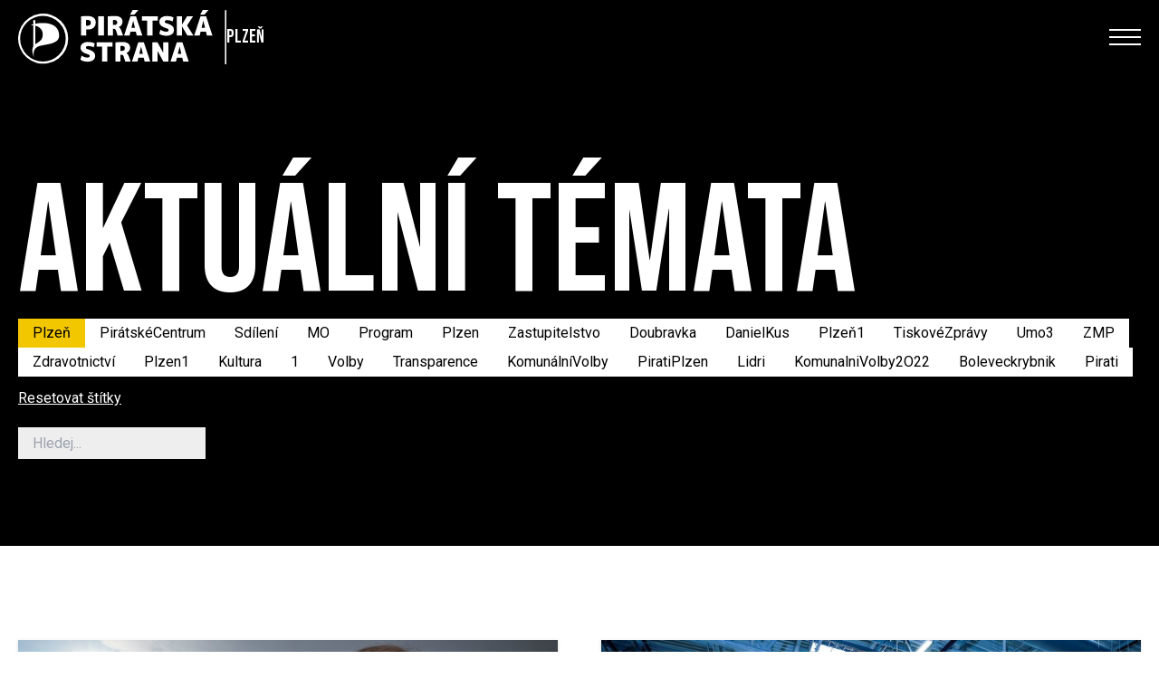

--- FILE ---
content_type: text/html; charset=utf-8
request_url: https://plzen.pirati.cz/aktualni-temata/?tag_id=1720
body_size: 95116
content:


<!doctype html>
<html lang="cs">
  <head>
    

    

<meta http-equiv="X-UA-Compatible" content="IE=edge">

<title>Aktuální témata | Piráti Plzeň</title>
<meta name="description" content="">
<meta name="author" content="Česká Pirátská Strana">
<meta name="publisher" content="Česká Pirátská Strana">
<meta name="robots" content="index, follow">

<!-- Facebook meta info -->
<meta property="og:locale" content="cs_CZ">
<meta property="og:type" content="website">
<meta property="og:title" content="Aktuální témata | Piráti Plzeň">
<meta property="og:description" content="">
<meta property="og:site_name" content="Aktuální témata | Piráti Plzeň">



<!-- Standard meta info(?) -->
<meta property="og:image" content="">

<!-- Twitter meta info -->
<meta name="twitter:card" content="">
<meta name="twitter:creator" content="Česká Pirátská Strana">
<meta name="twitter:title" content="Aktuální témata | Piráti Plzeň">
<meta name="twitter:description" content="">
<meta name="twitter:image" content="">

<!-- Generic image meta info -->
<meta name="image" content="">


    

    <!-- Meta -->
    <meta charset="utf-8">
    <meta name="viewport" content="width=device-width"/>

    

    <!-- Favicon -->
    
<link rel="icon" type="image/png" href="/static/shared/favicon/favicon-196.b17d5dbe890d.png" sizes="196x196">
<link rel="icon" type="image/png" href="/static/shared/favicon/favicon-128.57df357e490b.png" sizes="128x128">
<link rel="icon" type="image/png" href="/static/shared/favicon/favicon-96.b240c11f3ea9.png" sizes="96x96">
<link rel="icon" type="image/png" href="/static/shared/favicon/favicon-32.05f93d041220.png" sizes="32x32">
<link rel="icon" type="image/png" href="/static/shared/favicon/favicon-16.f0abebc665b8.png" sizes="16x16">


    <!-- Styles -->
    <link rel="stylesheet" href="/static/styleguide2/main.aee699dbd33f.css">

    <!--TODO - Migrate to styleguide-->
    

    

    <script type="text/javascript">
      
        
      
    </script>

    
  </head>

  <body class="__districtarticlespage">
    


    







<!-- Navbar -->
<nav
  id="navbar"
  class="
    fixed left-0 top-[-1px] z-20 w-full duration-200 navbar

    
      2xl:absolute
    

    

    
      
      
    
  "
>
  <div
    class="
      __navbar-inner container--wide py-3 2xl:py-6 flex justify-between items-center
    "
  >
    <div class="flex items-center 2xl:items-start">
      
        <!-- BEGIN Logo-->
        <a
          href="https://plzen.pirati.cz/"
          class="__navbar-logo-wrapper z-20 2xl:mt-2 hover:no-underline h-full"
        >
          
  <div
    class="
      gap-3 flex-row flex-nowrap items-center

      navbar__logo--white
      navbar__district__logo
    "
  >
    <img
      class="h-[50px] lg:h-[60px] object-contain w-auto"
      src="/static/styleguide2/images/district/logo-full-white.a8be2cb2ad86.svg"
      alt="Pirátské logo"
    >

    
      <div class="font-alt text-xl w-[100px]">
        
          Plzeň
        
      </div>
    
  </div>

  <div
    class="
      gap-3 flex-row flex-nowrap items-center

      navbar__logo--black
      navbar__district__logo
    "
  >
    <img
      class="h-[50px] lg:h-[60px] object-contain w-auto"
      src="/static/styleguide2/images/district/logo-full-black.b27515d5c3f0.svg"
      alt="Pirátské logo"
    >

    
      <div class="font-alt text-xl w-[100px]">
        
          Plzeň
        
      </div>
    
  </div>

        </a>
        <!-- END Logo -->
      
    </div>

    <div class="flex-col gap-3 2xl:flex hidden">

      <!-- BEGIN Social media-->
      <div class="__navbar-social-media flex gap-7 justify-end items-center">
        <div class="flex gap-5 text-lg">
          
            <a href="https://forum.pirati.cz/" class="hover:no-underline">
              <i class="ico--bubbles"></i>
            </a>
          
            <a href="https://www.instagram.com/pirati.cz/" class="hover:no-underline">
              <i class="ico--instagram"></i>
            </a>
          
            <a href="https://www.twitter.com/PiratskaStrana" class="hover:no-underline">
              <i class="ico--twitter"></i>
            </a>
          
            <a href="https://www.facebook.com/ceska.piratska.strana" class="hover:no-underline">
              <i class="ico--facebook"></i>
            </a>
          
            <a href="https://www.youtube.com/channel/UC_zxYLGrkmrYazYt0MzyVlA" class="hover:no-underline">
              <i class="ico--youtube"></i>
            </a>
          
            <a href="https://www.flickr.com/photos/pirati/" class="hover:no-underline">
              <i class="ico--flickr"></i>
            </a>
          
        </div>

        
          <form method="GET" action="https://plzen.pirati.cz/vyhledavani/">
            <input
  type="text"
  class="form__text-input bg-white border-none text-black p-3 w-60"
  id="q"
  name="q"
  value=""
  placeholder="Hledej"
/>

          </form>
        

        
  

      </div>
      <!-- END Social media -->

      <!-- BEGIN Menu -->
      <div
        class="__navbar-menu flex text-2xl gap-4 font-alt items-center justify-end"
      >
        

        
          
            

            <a
              href="https://plzen.pirati.cz/aktualni-temata/"
              class="
                mx-2 decoration-1 underline-offset-4

                navbar__menu-item

                navbar__menu-item--selected
              "
            >AKTUALITY</a>
          
        
          
            

            <a
              href="https://plzen.pirati.cz/nasi-lide/"
              class="
                mx-2 decoration-1 underline-offset-4

                navbar__menu-item

                
              "
            >NAŠI LIDÉ</a>
          
        
          
            

            <a
              href="https://plzen.pirati.cz/kontakty/"
              class="
                mx-2 decoration-1 underline-offset-4

                navbar__menu-item

                
              "
            >KONTAKT</a>
          
        
          
            

            <a
              href="https://plzen.pirati.cz/mistni-sdruzeni-plzen/"
              class="
                mx-2 decoration-1 underline-offset-4

                navbar__menu-item

                
              "
            >Galerie</a>
          
        

        
          
            <div
              class="group uppercase cursor-pointer relative"
            >
              <div class="w-24 h-11 min-w-[9rem]">
                <div
                  class="
                    navbar__border-button

                    flex items-center justify-center border-none border-4 w-24 h-11 py-4 px-6 duration-150

                    2xl:w-auto
                  "
                >Zapoj se</div>
              </div>

              <div
                class="
                  absolute w-full top-[2.75rem] left-0 opacity-0 duration-150 pointer-events-none

                  group group-hover:opacity-100 group-hover:pointer-events-auto
                "
              >
                
                  <a
  class="
    navbar__border-button__wrapper hover:no-underline

    hidden lg:inline
  "
  href="https://nalodeni.pirati.cz"
>
  <div
    class="
      navbar__border-button 

      flex items-center justify-center border-none border-4 w-24 h-11 py-4 px-6 duration-150

      xl:w-auto
    "
  >Připoj se</div>
</a>

                
                  <a
  class="
    navbar__border-button__wrapper hover:no-underline

    hidden lg:inline
  "
  href="https://dary.pirati.cz/podpor-kraj/plzensky/adresne-dary/?p=111301"
>
  <div
    class="
      navbar__border-button 

      flex items-center justify-center border-none border-4 w-24 h-11 py-4 px-6 duration-150

      xl:w-auto
    "
  >Daruj</div>
</a>

                
                  <a
  class="
    navbar__border-button__wrapper hover:no-underline

    hidden lg:inline
  "
  href="https://www.piratskyobchod.cz/"
>
  <div
    class="
      navbar__border-button 

      flex items-center justify-center border-none border-4 w-24 h-11 py-4 px-6 duration-150

      xl:w-auto
    "
  >E-shop</div>
</a>

                
              </div>
            </div>
          
        
      </div>
      <!-- END Menu -->

    </div>

    <!-- Hamburger Icon -->
    
      <input class="hidden navbar__mobile-menu__toggle" type="checkbox" id="navbar__mobile-menu__toggle">

      <label class="z-30 hamb text-black 2xl:hidden" for="navbar__mobile-menu__toggle">
        <span>
          <span class="bar1"></span>
          <span class="bar2"></span>
          <span class="bar3"></span>
        </span>
      </label>
    

    <div
      class="
        navbar__mobile-menu

        absolute top-0 left-0 w-full bg-grey-100 text-black font-alt text-4xl drop-shadow-lg
        flex-col gap-3

        h-screen
      "
    >
      <div class="grid-container">
        <div class="grid-left-side">
          
            
              <img
                class="w-[150px] mt-3"
                src="/static/styleguide2/images/logo-full-black.e09af72ccc05.svg"
                alt="Pirátské logo"
              >
            
          
        </div>
      </div>

      <div
        class="
          __navbar-search

          flex flex-col gap-8 md:flex-row pt-6 px-8 overflow-y-scroll pb-4
          md:justify-between
          2xl:pl-32
        "
      >
        <div class="flex flex-col gap-1.5 items-start">
          
            <form
              method="GET"
              action="https://plzen.pirati.cz/vyhledavani/"
              class="block w-full mb-8 flex"
            >
              <input
  type="text"
  class="form__text-input bg-white border-none text-black px-2 py-1 w-full"
  id="q"
  name="q"
  value=""
  placeholder="Hledej"
/>

            </form>
          

          

          
            
              

              <a
                href="https://plzen.pirati.cz/aktualni-temata/"
                class="
                  decoration-1 underline-offset-4

                  navbar__menu-item

                  navbar__menu-item--selected
                "
              >AKTUALITY</a>
            
          
            
              

              <a
                href="https://plzen.pirati.cz/nasi-lide/"
                class="
                  decoration-1 underline-offset-4

                  navbar__menu-item

                  
                "
              >NAŠI LIDÉ</a>
            
          
            
              

              <a
                href="https://plzen.pirati.cz/kontakty/"
                class="
                  decoration-1 underline-offset-4

                  navbar__menu-item

                  
                "
              >KONTAKT</a>
            
          
            
              

              <a
                href="https://plzen.pirati.cz/mistni-sdruzeni-plzen/"
                class="
                  decoration-1 underline-offset-4

                  navbar__menu-item

                  
                "
              >Galerie</a>
            
          

          <div class="mt-6"></div>

          
            <div class="mb-6 flex flex-col gap-1.5">
              
                <a
                  href="https://nalodeni.pirati.cz"
                  class="
                    decoration-1 underline-offset-4

                    navbar__menu-item

                    
                  "
                >Připoj se</a>
              
                <a
                  href="https://dary.pirati.cz/podpor-kraj/plzensky/adresne-dary/?p=111301"
                  class="
                    decoration-1 underline-offset-4

                    navbar__menu-item

                    
                  "
                >Daruj</a>
              
                <a
                  href="https://www.piratskyobchod.cz/"
                  class="
                    decoration-1 underline-offset-4

                    navbar__menu-item

                    
                  "
                >E-shop</a>
              
            </div>
          

          
        </div>

        <div class="flex gap-5 text-lg md:justify-end">
          
            <a href="https://forum.pirati.cz/" class="hover:no-underline">
              <i class="ico--bubbles"></i>
            </a>
          
            <a href="https://www.instagram.com/pirati.cz/" class="hover:no-underline">
              <i class="ico--instagram"></i>
            </a>
          
            <a href="https://www.twitter.com/PiratskaStrana" class="hover:no-underline">
              <i class="ico--twitter"></i>
            </a>
          
            <a href="https://www.facebook.com/ceska.piratska.strana" class="hover:no-underline">
              <i class="ico--facebook"></i>
            </a>
          
            <a href="https://www.youtube.com/channel/UC_zxYLGrkmrYazYt0MzyVlA" class="hover:no-underline">
              <i class="ico--youtube"></i>
            </a>
          
            <a href="https://www.flickr.com/photos/pirati/" class="hover:no-underline">
              <i class="ico--flickr"></i>
            </a>
          
        </div>
      </div>
    </div>
  </div>
</nav>


  <script>
    const navbar = document.querySelector("#navbar")

    const transparentClass = "navbar--transparent"
    let initiallyHadTransparentClass = false

    if (navbar.classList.contains(transparentClass)) {
      initiallyHadTransparentClass = true
    }

    console.log(initiallyHadTransparentClass)

    window.onscroll = () => {
      const screenWidth = Math.max(document.documentElement.clientWidth || 0, window.innerWidth || 0)

      

      if (window.scrollY === 0) {
        if (initiallyHadTransparentClass) {
          navbar.classList.add(transparentClass)
        }
      } else {
        navbar.classList.remove(transparentClass)
      }
    }

    const menuItems = document.querySelectorAll(".navbar__menu-item")

    menuItems.forEach(
      (element) => {
        element.addEventListener(
          "click",
          (event) => {
            document.getElementById("navbar__mobile-menu__toggle").checked = false
          }
        )
      }
    )
  </script>






<header
  class="
    flex flex-col z-100 relative

    
  mb-10

  "
>
  <div
    class="
      __simple-header

      
  bg-black flex items-center w-full pt-28 pb-8

  md:mb-16

  xl:pt-48 xl:pb-24

  

    "

    
  >
    <div class="flex justify-start w-full">
      
        <div class="container--wide w-full">
          
            <div class="text-white flex flex-col items-start">
              

              
                <h1
                  class="
                    
                      mb-1

                      

                      
                        head-14xl
                      
                    
                  "
                >
                  Aktuální témata
                </h1>
              

              
  
    <div
  class="
    flex gap-2 flex-wrap

    
      
    

    mb-4
  "
>
  
    
  <a
    href="https://plzen.pirati.cz/aktualni-temata/?tag_id=1720"

    class="
      
        text-black 
          bg-pirati-yellow hover:bg-yellow-600
        
      

      px-4 py-2 duration-200 hover:no-underline
    "
  >
    Plzeň

  </a>


  
    
  <a
    href="https://plzen.pirati.cz/aktualni-temata/?tag_id=3263"

    class="
      
        text-black 
          bg-white hover:bg-pirati-yellow
        
      

      px-4 py-2 duration-200 hover:no-underline
    "
  >
    PirátskéCentrum

  </a>


  
    
  <a
    href="https://plzen.pirati.cz/aktualni-temata/?tag_id=3264"

    class="
      
        text-black 
          bg-white hover:bg-pirati-yellow
        
      

      px-4 py-2 duration-200 hover:no-underline
    "
  >
    Sdílení

  </a>


  
    
  <a
    href="https://plzen.pirati.cz/aktualni-temata/?tag_id=3261"

    class="
      
        text-black 
          bg-white hover:bg-pirati-yellow
        
      

      px-4 py-2 duration-200 hover:no-underline
    "
  >
    MO

  </a>


  
    
  <a
    href="https://plzen.pirati.cz/aktualni-temata/?tag_id=1"

    class="
      
        text-black 
          bg-white hover:bg-pirati-yellow
        
      

      px-4 py-2 duration-200 hover:no-underline
    "
  >
    Program

  </a>


  
    
  <a
    href="https://plzen.pirati.cz/aktualni-temata/?tag_id=1730"

    class="
      
        text-black 
          bg-white hover:bg-pirati-yellow
        
      

      px-4 py-2 duration-200 hover:no-underline
    "
  >
    Plzen

  </a>


  
    
  <a
    href="https://plzen.pirati.cz/aktualni-temata/?tag_id=220"

    class="
      
        text-black 
          bg-white hover:bg-pirati-yellow
        
      

      px-4 py-2 duration-200 hover:no-underline
    "
  >
    Zastupitelstvo 

  </a>


  
    
  <a
    href="https://plzen.pirati.cz/aktualni-temata/?tag_id=1780"

    class="
      
        text-black 
          bg-white hover:bg-pirati-yellow
        
      

      px-4 py-2 duration-200 hover:no-underline
    "
  >
    Doubravka

  </a>


  
    
  <a
    href="https://plzen.pirati.cz/aktualni-temata/?tag_id=3265"

    class="
      
        text-black 
          bg-white hover:bg-pirati-yellow
        
      

      px-4 py-2 duration-200 hover:no-underline
    "
  >
    DanielKus

  </a>


  
    
  <a
    href="https://plzen.pirati.cz/aktualni-temata/?tag_id=3275"

    class="
      
        text-black 
          bg-white hover:bg-pirati-yellow
        
      

      px-4 py-2 duration-200 hover:no-underline
    "
  >
    Plzeň1

  </a>


  
    
  <a
    href="https://plzen.pirati.cz/aktualni-temata/?tag_id=3272"

    class="
      
        text-black 
          bg-white hover:bg-pirati-yellow
        
      

      px-4 py-2 duration-200 hover:no-underline
    "
  >
    TiskovéZprávy

  </a>


  
    
  <a
    href="https://plzen.pirati.cz/aktualni-temata/?tag_id=3266"

    class="
      
        text-black 
          bg-white hover:bg-pirati-yellow
        
      

      px-4 py-2 duration-200 hover:no-underline
    "
  >
    Umo3 

  </a>


  
    
  <a
    href="https://plzen.pirati.cz/aktualni-temata/?tag_id=3282"

    class="
      
        text-black 
          bg-white hover:bg-pirati-yellow
        
      

      px-4 py-2 duration-200 hover:no-underline
    "
  >
    ZMP

  </a>


  
    
  <a
    href="https://plzen.pirati.cz/aktualni-temata/?tag_id=121"

    class="
      
        text-black 
          bg-white hover:bg-pirati-yellow
        
      

      px-4 py-2 duration-200 hover:no-underline
    "
  >
    Zdravotnictví

  </a>


  
    
  <a
    href="https://plzen.pirati.cz/aktualni-temata/?tag_id=3278"

    class="
      
        text-black 
          bg-white hover:bg-pirati-yellow
        
      

      px-4 py-2 duration-200 hover:no-underline
    "
  >
    Plzen1

  </a>


  
    
  <a
    href="https://plzen.pirati.cz/aktualni-temata/?tag_id=252"

    class="
      
        text-black 
          bg-white hover:bg-pirati-yellow
        
      

      px-4 py-2 duration-200 hover:no-underline
    "
  >
    Kultura 

  </a>


  
    
  <a
    href="https://plzen.pirati.cz/aktualni-temata/?tag_id=3262"

    class="
      
        text-black 
          bg-white hover:bg-pirati-yellow
        
      

      px-4 py-2 duration-200 hover:no-underline
    "
  >
    1

  </a>


  
    
  <a
    href="https://plzen.pirati.cz/aktualni-temata/?tag_id=161"

    class="
      
        text-black 
          bg-white hover:bg-pirati-yellow
        
      

      px-4 py-2 duration-200 hover:no-underline
    "
  >
    Volby 

  </a>


  
    
  <a
    href="https://plzen.pirati.cz/aktualni-temata/?tag_id=636"

    class="
      
        text-black 
          bg-white hover:bg-pirati-yellow
        
      

      px-4 py-2 duration-200 hover:no-underline
    "
  >
    Transparence 

  </a>


  
    
  <a
    href="https://plzen.pirati.cz/aktualni-temata/?tag_id=3270"

    class="
      
        text-black 
          bg-white hover:bg-pirati-yellow
        
      

      px-4 py-2 duration-200 hover:no-underline
    "
  >
    KomunálníVolby

  </a>


  
    
  <a
    href="https://plzen.pirati.cz/aktualni-temata/?tag_id=3290"

    class="
      
        text-black 
          bg-white hover:bg-pirati-yellow
        
      

      px-4 py-2 duration-200 hover:no-underline
    "
  >
    PiratiPlzen

  </a>


  
    
  <a
    href="https://plzen.pirati.cz/aktualni-temata/?tag_id=3292"

    class="
      
        text-black 
          bg-white hover:bg-pirati-yellow
        
      

      px-4 py-2 duration-200 hover:no-underline
    "
  >
    Lidri

  </a>


  
    
  <a
    href="https://plzen.pirati.cz/aktualni-temata/?tag_id=3293"

    class="
      
        text-black 
          bg-white hover:bg-pirati-yellow
        
      

      px-4 py-2 duration-200 hover:no-underline
    "
  >
    KomunalniVolby2O22

  </a>


  
    
  <a
    href="https://plzen.pirati.cz/aktualni-temata/?tag_id=3301"

    class="
      
        text-black 
          bg-white hover:bg-pirati-yellow
        
      

      px-4 py-2 duration-200 hover:no-underline
    "
  >
    Boleveckrybnik

  </a>


  
    
  <a
    href="https://plzen.pirati.cz/aktualni-temata/?tag_id=324"

    class="
      
        text-black 
          bg-white hover:bg-pirati-yellow
        
      

      px-4 py-2 duration-200 hover:no-underline
    "
  >
    Pirati 

  </a>


  

  
</div>


  <a
    href="?"
    class="
      
        text-white
      

      pb-6 underline

      inline-block
    "
  >
    Resetovat štítky
  </a>


  

  <form
    class="flex flex-col gap-4 items-start justify-start"
    method="get"
    name="searchForm"
  >
    <input
      type="text"
      name="q"
      id="search_query"

      

      class="max-w-md w-full bg-grey-180 px-4 py-2 text-black"
      placeholder="Hledej..."
    >

    
  </form>


              
                
              

              
            </div>
          
        </div>
      
    </div>
  </div>

  
</header>


<main role="main">
  <div class="flex justify-center">
  <div class="container--wide w-full">
    <div
      class="flex flex-col gap-8 mb-16"
      id="showMoreTimelineResultsWrapper"
    >
      
  <div class="grid grid-cols-1 md:grid-cols-2 gap-12">
    
      

<div
  class="
    __article flex flex-col mb-8 bg-grey-180 drop-shadow

    
  "
  data-id="16345"
>
  <a href="https://plzen.pirati.cz/aktualni-temata/pirati-trvaji-na-prosetreni-zda-za-ubytek-vody-v-bolevaku-muze-take-serie-chybnych-rozhodnuti-vedeni-mesta-plzne/">
    <img alt="posts/PirStan_FB status_1_Sramek.jpg" class="w-full object-cover object-center h-[27rem]" height="576" src="/media/images/postsPirStan_FB_status_1_Sramek.width-1024.jpg" width="1024">
  </a>

  <div class="flex flex-col px-8 pb-6 pt-5 h-full">
    <div class="text-xl text-grey-350 mb-2">
      28. května 2021 2:00
    </div>

    <a href="https://plzen.pirati.cz/aktualni-temata/pirati-trvaji-na-prosetreni-zda-za-ubytek-vody-v-bolevaku-muze-take-serie-chybnych-rozhodnuti-vedeni-mesta-plzne/" class="mb-2 underline-offset-4">
      <h2 class="font-alt text-4xl">
        Piráti trvají na prošetření, zda za úbytek vody v Boleváku může také série chybných rozhodnutí vedení města Plzně!
      </h2>
    </a>

    
      <div class="mb-6">
        <div class="flex gap-3 flex-wrap ">
  
    
  <a
    href="https://plzen.pirati.cz/aktualni-temata/?tag_id=1720"

    class="
      
        text-black 
          bg-white hover:bg-pirati-yellow
        
      

      px-4 py-2 duration-200 hover:no-underline
    "
  >
    Plzeň

  </a>


  
    
  <a
    href="https://plzen.pirati.cz/aktualni-temata/?tag_id=3301"

    class="
      
        text-black 
          bg-white hover:bg-pirati-yellow
        
      

      px-4 py-2 duration-200 hover:no-underline
    "
  >
    Boleveckrybnik

  </a>


  
    
  <a
    href="https://plzen.pirati.cz/aktualni-temata/?tag_id=324"

    class="
      
        text-black 
          bg-white hover:bg-pirati-yellow
        
      

      px-4 py-2 duration-200 hover:no-underline
    "
  >
    Pirati 

  </a>


  
    
  <a
    href="https://plzen.pirati.cz/aktualni-temata/?tag_id=3302"

    class="
      
        text-black 
          bg-white hover:bg-pirati-yellow
        
      

      px-4 py-2 duration-200 hover:no-underline
    "
  >
    PavelŠrámek

  </a>


  
</div>

      </div>
    

    <div class="flex flex-col justify-between h-full">
      <p class="mb-8 text-lg">
        Za enormním úbytkem vody v největším rybníku jedné z nejstarších rybničních soustav v České republice a vyhledávaným plzeňským přírodním “koupalištěm” nejspíš stojí i série chybných rozhodnutí vedení města. Piráti budou na příštím zasedání zastupitelstva 21. června, požadovat vysvětlení celé situace a v případě prokazatelného pochybení také vyvození politické odpovědnosti.
      </p>

      <div class="flex justify-end">
        <a
  href="https://plzen.pirati.cz/aktualni-temata/pirati-trvaji-na-prosetreni-zda-za-ubytek-vody-v-bolevaku-muze-take-serie-chybnych-rozhodnuti-vedeni-mesta-plzne/"

  

  class="
    __button

    flex items-center group rounded-full font-condensed uppercase font-semibold tracking-normal
    hover:no-underline max-w-max

    

    
      bg-black text-white
    

    
      
        pl-8 pr-3 py-3
      

      
        xl:pl-8 xl:pr-3
      
    

    
  "
  

  
>
  <span
    
      class="
        group-hover:-translate-x-2 duration-200
      "
    

    
  >Číst dále</span>

  
    <span class="opacity-0 group-hover:opacity-100 duration-200 mb-[0.03rem]"><svg width="20" height="21" viewBox="0 0 10 20" fill="none" xmlns="http://www.w3.org/2000/svg">
  <g id="Icon / Placeholder">
    <path
      id=""
      d="M0 16.5H4.40178L11 10.0002L4.40228 3.5H0L6.60069 10.0002L0 16.5Z"
      fill="#FEC900"
      class="arrow-icon"
    />
  </g>
</svg>
</span>
  
</a>

      </div>
    </div>
  </div>
</div>

    
      

<div
  class="
    __article flex flex-col mb-8 bg-grey-180 drop-shadow

    
  "
  data-id="16325"
>
  <a href="https://plzen.pirati.cz/aktualni-temata/pirati-chteli-zabranit-stavbe-obrich-hal-na-mestskem-pozemku-vedeni-mesta-plzne-presto-dalo-halam-zelenou/">
    <img alt="posts/Pirati_Haly v Zatisi.jpg" class="w-full object-cover object-center h-[27rem]" height="576" src="/media/images/postsPirati_Haly_v_Zatisi.width-1024.jpg" width="1024">
  </a>

  <div class="flex flex-col px-8 pb-6 pt-5 h-full">
    <div class="text-xl text-grey-350 mb-2">
      13. května 2021 2:00
    </div>

    <a href="https://plzen.pirati.cz/aktualni-temata/pirati-chteli-zabranit-stavbe-obrich-hal-na-mestskem-pozemku-vedeni-mesta-plzne-presto-dalo-halam-zelenou/" class="mb-2 underline-offset-4">
      <h2 class="font-alt text-4xl">
        Piráti chtěli zabránit stavbě obřích hal na městském pozemku, vedení města Plzně přesto dalo halám zelenou!
      </h2>
    </a>

    
      <div class="mb-6">
        <div class="flex gap-3 flex-wrap ">
  
    
  <a
    href="https://plzen.pirati.cz/aktualni-temata/?tag_id=1720"

    class="
      
        text-black 
          bg-white hover:bg-pirati-yellow
        
      

      px-4 py-2 duration-200 hover:no-underline
    "
  >
    Plzeň

  </a>


  
    
  <a
    href="https://plzen.pirati.cz/aktualni-temata/?tag_id=2939"

    class="
      
        text-black 
          bg-white hover:bg-pirati-yellow
        
      

      px-4 py-2 duration-200 hover:no-underline
    "
  >
    Prodej 

  </a>


  
    
  <a
    href="https://plzen.pirati.cz/aktualni-temata/?tag_id=3288"

    class="
      
        text-black 
          bg-white hover:bg-pirati-yellow
        
      

      px-4 py-2 duration-200 hover:no-underline
    "
  >
    Pozemek

  </a>


  
    
  <a
    href="https://plzen.pirati.cz/aktualni-temata/?tag_id=3289"

    class="
      
        text-black 
          bg-white hover:bg-pirati-yellow
        
      

      px-4 py-2 duration-200 hover:no-underline
    "
  >
    Haly

  </a>


  
</div>

      </div>
    

    <div class="flex flex-col justify-between h-full">
      <p class="mb-8 text-lg">
        Piráti se na pondělním zasedání Zastupitelstva města Plzně pokusili zabránit prodeji strategického městského pozemku. Jednalo se o areál bývalých kasáren Zátiší na Borských Polích, který by město Plzeň mohlo využít k záměrům skutečně prospěšným pro obyvatele města. Bohužel neuspěli, a tak dojde k výstavbě dalších obřích průmyslových hal.
      </p>

      <div class="flex justify-end">
        <a
  href="https://plzen.pirati.cz/aktualni-temata/pirati-chteli-zabranit-stavbe-obrich-hal-na-mestskem-pozemku-vedeni-mesta-plzne-presto-dalo-halam-zelenou/"

  

  class="
    __button

    flex items-center group rounded-full font-condensed uppercase font-semibold tracking-normal
    hover:no-underline max-w-max

    

    
      bg-black text-white
    

    
      
        pl-8 pr-3 py-3
      

      
        xl:pl-8 xl:pr-3
      
    

    
  "
  

  
>
  <span
    
      class="
        group-hover:-translate-x-2 duration-200
      "
    

    
  >Číst dále</span>

  
    <span class="opacity-0 group-hover:opacity-100 duration-200 mb-[0.03rem]"><svg width="20" height="21" viewBox="0 0 10 20" fill="none" xmlns="http://www.w3.org/2000/svg">
  <g id="Icon / Placeholder">
    <path
      id=""
      d="M0 16.5H4.40178L11 10.0002L4.40228 3.5H0L6.60069 10.0002L0 16.5Z"
      fill="#FEC900"
      class="arrow-icon"
    />
  </g>
</svg>
</span>
  
</a>

      </div>
    </div>
  </div>
</div>

    
      

<div
  class="
    __article flex flex-col mb-8 bg-grey-180 drop-shadow

    
  "
  data-id="16343"
>
  <a href="https://plzen.pirati.cz/aktualni-temata/pirati-otevrenym-dopisem-vyzyvaji-vedeni-mesta-plzne-k-reseni-kriticke-situace-v-mestske-policii-plzen/">
    <img alt="posts/pirati_mestska_policie_plzen.jpg" class="w-full object-cover object-center h-[27rem]" height="576" src="/media/images/postspirati_mestska_policie_plzen.width-1024.jpg" width="1024">
  </a>

  <div class="flex flex-col px-8 pb-6 pt-5 h-full">
    <div class="text-xl text-grey-350 mb-2">
      21. dubna 2021 2:00
    </div>

    <a href="https://plzen.pirati.cz/aktualni-temata/pirati-otevrenym-dopisem-vyzyvaji-vedeni-mesta-plzne-k-reseni-kriticke-situace-v-mestske-policii-plzen/" class="mb-2 underline-offset-4">
      <h2 class="font-alt text-4xl">
        Piráti otevřeným dopisem vyzývají vedení města Plzně k řešení kritické situace v Městské policii Plzeň
      </h2>
    </a>

    
      <div class="mb-6">
        <div class="flex gap-3 flex-wrap ">
  
    
  <a
    href="https://plzen.pirati.cz/aktualni-temata/?tag_id=1720"

    class="
      
        text-black 
          bg-white hover:bg-pirati-yellow
        
      

      px-4 py-2 duration-200 hover:no-underline
    "
  >
    Plzeň

  </a>


  
    
  <a
    href="https://plzen.pirati.cz/aktualni-temata/?tag_id=431"

    class="
      
        text-black 
          bg-white hover:bg-pirati-yellow
        
      

      px-4 py-2 duration-200 hover:no-underline
    "
  >
    Dopis 

  </a>


  
    
  <a
    href="https://plzen.pirati.cz/aktualni-temata/?tag_id=3300"

    class="
      
        text-black 
          bg-white hover:bg-pirati-yellow
        
      

      px-4 py-2 duration-200 hover:no-underline
    "
  >
    MestskaPolicie

  </a>


  
    
  <a
    href="https://plzen.pirati.cz/aktualni-temata/?tag_id=1778"

    class="
      
        text-black 
          bg-white hover:bg-pirati-yellow
        
      

      px-4 py-2 duration-200 hover:no-underline
    "
  >
    Krize

  </a>


  
</div>

      </div>
    

    <div class="flex flex-col justify-between h-full">
      <p class="mb-8 text-lg">
        Vážený pane primátore, vážená Rado města Plzně,
Zastupitelský klub České pirátské strany Vás vyzývá, abyste neprodleně zamezili hrozícímu vnitřnímu rozkladu a snížení akceschopnosti Městské policie Plzeň.
      </p>

      <div class="flex justify-end">
        <a
  href="https://plzen.pirati.cz/aktualni-temata/pirati-otevrenym-dopisem-vyzyvaji-vedeni-mesta-plzne-k-reseni-kriticke-situace-v-mestske-policii-plzen/"

  

  class="
    __button

    flex items-center group rounded-full font-condensed uppercase font-semibold tracking-normal
    hover:no-underline max-w-max

    

    
      bg-black text-white
    

    
      
        pl-8 pr-3 py-3
      

      
        xl:pl-8 xl:pr-3
      
    

    
  "
  

  
>
  <span
    
      class="
        group-hover:-translate-x-2 duration-200
      "
    

    
  >Číst dále</span>

  
    <span class="opacity-0 group-hover:opacity-100 duration-200 mb-[0.03rem]"><svg width="20" height="21" viewBox="0 0 10 20" fill="none" xmlns="http://www.w3.org/2000/svg">
  <g id="Icon / Placeholder">
    <path
      id=""
      d="M0 16.5H4.40178L11 10.0002L4.40228 3.5H0L6.60069 10.0002L0 16.5Z"
      fill="#FEC900"
      class="arrow-icon"
    />
  </g>
</svg>
</span>
  
</a>

      </div>
    </div>
  </div>
</div>

    
      

<div
  class="
    __article flex flex-col mb-8 bg-grey-180 drop-shadow

    
  "
  data-id="16323"
>
  <a href="https://plzen.pirati.cz/aktualni-temata/projekt-regenerace-sidliste-plzen-kosutka-chybejici-parkovaci-mista-nevyresi-zvitezil-soukromy-zajem-nad-verejnym/">
    <img alt="posts/Pirati_Kosutka_Developerovo.jpg" class="w-full object-cover object-center h-[27rem]" height="576" src="/media/images/postsPirati_Kosutka_Developerovo.width-1024.jpg" width="1024">
  </a>

  <div class="flex flex-col px-8 pb-6 pt-5 h-full">
    <div class="text-xl text-grey-350 mb-2">
      30. března 2021 2:00
    </div>

    <a href="https://plzen.pirati.cz/aktualni-temata/projekt-regenerace-sidliste-plzen-kosutka-chybejici-parkovaci-mista-nevyresi-zvitezil-soukromy-zajem-nad-verejnym/" class="mb-2 underline-offset-4">
      <h2 class="font-alt text-4xl">
        Projekt regenerace sídliště Plzeň – Košutka chybějící parkovací místa nevyřeší, zvítězil soukromý zájem nad veřejným
      </h2>
    </a>

    
      <div class="mb-6">
        <div class="flex gap-3 flex-wrap ">
  
    
  <a
    href="https://plzen.pirati.cz/aktualni-temata/?tag_id=1720"

    class="
      
        text-black 
          bg-white hover:bg-pirati-yellow
        
      

      px-4 py-2 duration-200 hover:no-underline
    "
  >
    Plzeň

  </a>


  
    
  <a
    href="https://plzen.pirati.cz/aktualni-temata/?tag_id=3286"

    class="
      
        text-black 
          bg-white hover:bg-pirati-yellow
        
      

      px-4 py-2 duration-200 hover:no-underline
    "
  >
    MO1Plzeň

  </a>


  
    
  <a
    href="https://plzen.pirati.cz/aktualni-temata/?tag_id=57"

    class="
      
        text-black 
          bg-white hover:bg-pirati-yellow
        
      

      px-4 py-2 duration-200 hover:no-underline
    "
  >
    Parkování 

  </a>


  
    
  <a
    href="https://plzen.pirati.cz/aktualni-temata/?tag_id=3287"

    class="
      
        text-black 
          bg-white hover:bg-pirati-yellow
        
      

      px-4 py-2 duration-200 hover:no-underline
    "
  >
    Developeři

  </a>


  
</div>

      </div>
    

    <div class="flex flex-col justify-between h-full">
      <p class="mb-8 text-lg">
        V současné době schází v Městském obvodě Plzeň 1 vybudovat zhruba 2 200 parkovacích míst a poptávka po dalších bude v blízké době narůstat. Situaci měl alespoň částečně řešit Projekt regenerace sídliště Plzeň – Košutka, který již od roku 1984 počítal s výstavbou parkovacího domu s kapacitou více než 450 parkovacích míst. Kvůli táhlým sporům investora a města Plzně se s původně plánovanou výstavbou nezačalo, ačkoli vybudování parkovacího domu byl jasně deklarovaný veřejný zájem. Místo parkovacího domu ale v brzké době vyrostou věžové domy s byty a administrativními prostory. Navíc bez jakéhokoli veřejného projednání s místními občany. S tím Piráti při včerejším zasedání zastupitelstva města Plzně rezolutně nesouhlasili!
      </p>

      <div class="flex justify-end">
        <a
  href="https://plzen.pirati.cz/aktualni-temata/projekt-regenerace-sidliste-plzen-kosutka-chybejici-parkovaci-mista-nevyresi-zvitezil-soukromy-zajem-nad-verejnym/"

  

  class="
    __button

    flex items-center group rounded-full font-condensed uppercase font-semibold tracking-normal
    hover:no-underline max-w-max

    

    
      bg-black text-white
    

    
      
        pl-8 pr-3 py-3
      

      
        xl:pl-8 xl:pr-3
      
    

    
  "
  

  
>
  <span
    
      class="
        group-hover:-translate-x-2 duration-200
      "
    

    
  >Číst dále</span>

  
    <span class="opacity-0 group-hover:opacity-100 duration-200 mb-[0.03rem]"><svg width="20" height="21" viewBox="0 0 10 20" fill="none" xmlns="http://www.w3.org/2000/svg">
  <g id="Icon / Placeholder">
    <path
      id=""
      d="M0 16.5H4.40178L11 10.0002L4.40228 3.5H0L6.60069 10.0002L0 16.5Z"
      fill="#FEC900"
      class="arrow-icon"
    />
  </g>
</svg>
</span>
  
</a>

      </div>
    </div>
  </div>
</div>

    
      

<div
  class="
    __article flex flex-col mb-8 bg-grey-180 drop-shadow

    
  "
  data-id="16332"
>
  <a href="https://plzen.pirati.cz/aktualni-temata/stiznost-studenta-stredni-zdravotnicke-skoly-z-plzenska-na-prubeh-povinnych-praxi-nezapadla-a-aktivne-se-resi/">
    <img alt="posts/Pirati_stížnost_Jana.jpg" class="w-full object-cover object-center h-[27rem]" height="576" src="/media/images/postsPirati_stiznost_Jana.width-1024.jpg" width="1024">
  </a>

  <div class="flex flex-col px-8 pb-6 pt-5 h-full">
    <div class="text-xl text-grey-350 mb-2">
      19. března 2021 1:00
    </div>

    <a href="https://plzen.pirati.cz/aktualni-temata/stiznost-studenta-stredni-zdravotnicke-skoly-z-plzenska-na-prubeh-povinnych-praxi-nezapadla-a-aktivne-se-resi/" class="mb-2 underline-offset-4">
      <h2 class="font-alt text-4xl">
        Stížnost studenta střední zdravotnické školy z Plzeňska na průběh povinných praxí nezapadla a aktivně se řeší!
      </h2>
    </a>

    
      <div class="mb-6">
        <div class="flex gap-3 flex-wrap ">
  
    
  <a
    href="https://plzen.pirati.cz/aktualni-temata/?tag_id=1720"

    class="
      
        text-black 
          bg-white hover:bg-pirati-yellow
        
      

      px-4 py-2 duration-200 hover:no-underline
    "
  >
    Plzeň

  </a>


  
    
  <a
    href="https://plzen.pirati.cz/aktualni-temata/?tag_id=1677"

    class="
      
        text-black 
          bg-white hover:bg-pirati-yellow
        
      

      px-4 py-2 duration-200 hover:no-underline
    "
  >
    Stížnost

  </a>


  
    
  <a
    href="https://plzen.pirati.cz/aktualni-temata/?tag_id=121"

    class="
      
        text-black 
          bg-white hover:bg-pirati-yellow
        
      

      px-4 py-2 duration-200 hover:no-underline
    "
  >
    Zdravotnictví

  </a>


  
    
  <a
    href="https://plzen.pirati.cz/aktualni-temata/?tag_id=935"

    class="
      
        text-black 
          bg-white hover:bg-pirati-yellow
        
      

      px-4 py-2 duration-200 hover:no-underline
    "
  >
    Praxe 

  </a>


  
</div>

      </div>
    

    <div class="flex flex-col justify-between h-full">
      <p class="mb-8 text-lg">
        Ve čtvrtek 4. března se do rukou Jany Tomšíkové, členky Výboru pro výchovu, vzdělávání a zaměstnanost, který je poradním orgánem Zastupitelstva Plzeňského kraje, dostala anonymní stížnost studenta třetího ročníku blíže neurčené střední zdravotnické školy, který popisoval alarmující průběh nařízených povinných praxí v nemocnici. Ačkoli byla stížnost anonymní, výbor ji okamžitě začal řešit v součinnosti s vedením Plzeňského kraje.
      </p>

      <div class="flex justify-end">
        <a
  href="https://plzen.pirati.cz/aktualni-temata/stiznost-studenta-stredni-zdravotnicke-skoly-z-plzenska-na-prubeh-povinnych-praxi-nezapadla-a-aktivne-se-resi/"

  

  class="
    __button

    flex items-center group rounded-full font-condensed uppercase font-semibold tracking-normal
    hover:no-underline max-w-max

    

    
      bg-black text-white
    

    
      
        pl-8 pr-3 py-3
      

      
        xl:pl-8 xl:pr-3
      
    

    
  "
  

  
>
  <span
    
      class="
        group-hover:-translate-x-2 duration-200
      "
    

    
  >Číst dále</span>

  
    <span class="opacity-0 group-hover:opacity-100 duration-200 mb-[0.03rem]"><svg width="20" height="21" viewBox="0 0 10 20" fill="none" xmlns="http://www.w3.org/2000/svg">
  <g id="Icon / Placeholder">
    <path
      id=""
      d="M0 16.5H4.40178L11 10.0002L4.40228 3.5H0L6.60069 10.0002L0 16.5Z"
      fill="#FEC900"
      class="arrow-icon"
    />
  </g>
</svg>
</span>
  
</a>

      </div>
    </div>
  </div>
</div>

    
      

<div
  class="
    __article flex flex-col mb-8 bg-grey-180 drop-shadow

    
  "
  data-id="16286"
>
  <a href="https://plzen.pirati.cz/aktualni-temata/pirati-nesouhlasi-s-dalsi-podporou-regionalni-golfove-akademie-bez-vysvetleni-kauzy-nakupu-golfovych-trenazeru/">
    <img alt="posts/Pirati_RGA_Rezek.jpg" class="w-full object-cover object-center h-[27rem]" height="576" src="/media/images/postsPirati_RGA_Rezek.width-1024.jpg" width="1024">
  </a>

  <div class="flex flex-col px-8 pb-6 pt-5 h-full">
    <div class="text-xl text-grey-350 mb-2">
      15. března 2021 1:00
    </div>

    <a href="https://plzen.pirati.cz/aktualni-temata/pirati-nesouhlasi-s-dalsi-podporou-regionalni-golfove-akademie-bez-vysvetleni-kauzy-nakupu-golfovych-trenazeru/" class="mb-2 underline-offset-4">
      <h2 class="font-alt text-4xl">
        Piráti nesouhlasí s další podporou Regionální golfové akademie bez vysvětlení kauzy nákupu golfových trenažerů!
      </h2>
    </a>

    
      <div class="mb-6">
        <div class="flex gap-3 flex-wrap ">
  
    
  <a
    href="https://plzen.pirati.cz/aktualni-temata/?tag_id=1720"

    class="
      
        text-black 
          bg-white hover:bg-pirati-yellow
        
      

      px-4 py-2 duration-200 hover:no-underline
    "
  >
    Plzeň

  </a>


  
</div>

      </div>
    

    <div class="flex flex-col justify-between h-full">
      <p class="mb-8 text-lg">
        Regionální golfová akademie sice vrátila loni v prosinci po našem výrazném tlaku z opozičních lavic dotaci ve výši 300 000 Kč, protože čelila podezření, že nákup golfových trenažérů byl pouze účelovou transakcí mezi dvěma personálně propojenými subjekty. Nicméně se v těchto dnech pokouší získat status, který by jí umožnil čerpat miliony z rozpočtu města Plzně a Plzeňského kraje. O doporučení získání statutu se bude rozhodovat v úterý 16. 3. 2021 na jednání Výboru pro sport, který který je poradním orgánem Zastupitelstva Plzeňského kraje. Piráti proto budou požadovat vysvětlení!
      </p>

      <div class="flex justify-end">
        <a
  href="https://plzen.pirati.cz/aktualni-temata/pirati-nesouhlasi-s-dalsi-podporou-regionalni-golfove-akademie-bez-vysvetleni-kauzy-nakupu-golfovych-trenazeru/"

  

  class="
    __button

    flex items-center group rounded-full font-condensed uppercase font-semibold tracking-normal
    hover:no-underline max-w-max

    

    
      bg-black text-white
    

    
      
        pl-8 pr-3 py-3
      

      
        xl:pl-8 xl:pr-3
      
    

    
  "
  

  
>
  <span
    
      class="
        group-hover:-translate-x-2 duration-200
      "
    

    
  >Číst dále</span>

  
    <span class="opacity-0 group-hover:opacity-100 duration-200 mb-[0.03rem]"><svg width="20" height="21" viewBox="0 0 10 20" fill="none" xmlns="http://www.w3.org/2000/svg">
  <g id="Icon / Placeholder">
    <path
      id=""
      d="M0 16.5H4.40178L11 10.0002L4.40228 3.5H0L6.60069 10.0002L0 16.5Z"
      fill="#FEC900"
      class="arrow-icon"
    />
  </g>
</svg>
</span>
  
</a>

      </div>
    </div>
  </div>
</div>

    
      

<div
  class="
    __article flex flex-col mb-8 bg-grey-180 drop-shadow

    
  "
  data-id="16309"
>
  <a href="https://plzen.pirati.cz/aktualni-temata/kreuzigeruv-dum-v-borskem-parku-mala-domu-nebo-gol-do-vlastni-branky-tvurcu-uzemniho-planu-mesta-plzen/">
    <img alt="people/Pirati_Bory_Bosak.jpg" class="w-full object-cover object-center h-[27rem]" height="576" src="/media/images/peoplePirati_Bory_Bosak.width-1024.jpg" width="1024">
  </a>

  <div class="flex flex-col px-8 pb-6 pt-5 h-full">
    <div class="text-xl text-grey-350 mb-2">
      8. března 2021 1:00
    </div>

    <a href="https://plzen.pirati.cz/aktualni-temata/kreuzigeruv-dum-v-borskem-parku-mala-domu-nebo-gol-do-vlastni-branky-tvurcu-uzemniho-planu-mesta-plzen/" class="mb-2 underline-offset-4">
      <h2 class="font-alt text-4xl">
        Kreuzigerův dům v Borském parku - malá domů nebo gól do vlastní branky tvůrců územního plánu města Plzeň?
      </h2>
    </a>

    
      <div class="mb-6">
        <div class="flex gap-3 flex-wrap ">
  
    
  <a
    href="https://plzen.pirati.cz/aktualni-temata/?tag_id=1720"

    class="
      
        text-black 
          bg-white hover:bg-pirati-yellow
        
      

      px-4 py-2 duration-200 hover:no-underline
    "
  >
    Plzeň

  </a>


  
</div>

      </div>
    

    <div class="flex flex-col justify-between h-full">
      <p class="mb-8 text-lg">
        Není správné, aby obchodování s městskými pozemky, stavební úřad a územní plánování byly pod kontrolou jediné politické strany. V Plzni tomu tak bohužel je a vše má v rukou ODS. Pak se nezřídka stane, že se tu a tam ocitne kus městské zeleně nebo sportoviště v majetku jejího člena nebo podporovatele a nad veřejným zájmem zvítězí soukromý projekt. V okolí Borského parku se v těchto dnech chystají hned tři takové projekty.
      </p>

      <div class="flex justify-end">
        <a
  href="https://plzen.pirati.cz/aktualni-temata/kreuzigeruv-dum-v-borskem-parku-mala-domu-nebo-gol-do-vlastni-branky-tvurcu-uzemniho-planu-mesta-plzen/"

  

  class="
    __button

    flex items-center group rounded-full font-condensed uppercase font-semibold tracking-normal
    hover:no-underline max-w-max

    

    
      bg-black text-white
    

    
      
        pl-8 pr-3 py-3
      

      
        xl:pl-8 xl:pr-3
      
    

    
  "
  

  
>
  <span
    
      class="
        group-hover:-translate-x-2 duration-200
      "
    

    
  >Číst dále</span>

  
    <span class="opacity-0 group-hover:opacity-100 duration-200 mb-[0.03rem]"><svg width="20" height="21" viewBox="0 0 10 20" fill="none" xmlns="http://www.w3.org/2000/svg">
  <g id="Icon / Placeholder">
    <path
      id=""
      d="M0 16.5H4.40178L11 10.0002L4.40228 3.5H0L6.60069 10.0002L0 16.5Z"
      fill="#FEC900"
      class="arrow-icon"
    />
  </g>
</svg>
</span>
  
</a>

      </div>
    </div>
  </div>
</div>

    
      

<div
  class="
    __article flex flex-col mb-8 bg-grey-180 drop-shadow

    
  "
  data-id="16290"
>
  <a href="https://plzen.pirati.cz/aktualni-temata/poliklinika-slovany-prodana-a-vedeni-mesta-ukazuje-plzenakum-dlouhy-nos/">
    <img alt="posts/poliklinika_Dan.jpg" class="w-full object-cover object-center h-[27rem]" height="614" src="/media/images/tmpplzensky.pirati.cz-masterpoliklinika_Dan.width-1024.jpg" width="1024">
  </a>

  <div class="flex flex-col px-8 pb-6 pt-5 h-full">
    <div class="text-xl text-grey-350 mb-2">
      23. listopadu 2020 1:00
    </div>

    <a href="https://plzen.pirati.cz/aktualni-temata/poliklinika-slovany-prodana-a-vedeni-mesta-ukazuje-plzenakum-dlouhy-nos/" class="mb-2 underline-offset-4">
      <h2 class="font-alt text-4xl">
        Poliklinika Slovany prodána a vedení města ukazuje Plzeňákům dlouhý nos!
      </h2>
    </a>

    
      <div class="mb-6">
        <div class="flex gap-3 flex-wrap ">
  
    
  <a
    href="https://plzen.pirati.cz/aktualni-temata/?tag_id=1720"

    class="
      
        text-black 
          bg-white hover:bg-pirati-yellow
        
      

      px-4 py-2 duration-200 hover:no-underline
    "
  >
    Plzeň

  </a>


  
    
  <a
    href="https://plzen.pirati.cz/aktualni-temata/?tag_id=3267"

    class="
      
        text-black 
          bg-white hover:bg-pirati-yellow
        
      

      px-4 py-2 duration-200 hover:no-underline
    "
  >
    2

  </a>


  
    
  <a
    href="https://plzen.pirati.cz/aktualni-temata/?tag_id=121"

    class="
      
        text-black 
          bg-white hover:bg-pirati-yellow
        
      

      px-4 py-2 duration-200 hover:no-underline
    "
  >
    Zdravotnictví

  </a>


  
    
  <a
    href="https://plzen.pirati.cz/aktualni-temata/?tag_id=3265"

    class="
      
        text-black 
          bg-white hover:bg-pirati-yellow
        
      

      px-4 py-2 duration-200 hover:no-underline
    "
  >
    DanielKus

  </a>


  
</div>

      </div>
    

    <div class="flex flex-col justify-between h-full">
      <p class="mb-8 text-lg">
        Prodej zpečetěn. Naprostou aroganci moci prokázaly strany vládnoucí koalice Plzně, když na listopadové schůzi zastupitelstva města Plzně prohlasovaly prodej polikliniky na Slovanech a nepřesvědčil je ani dlouhodobý odpor Plzeňáků. Pro prodej hlasovala celá koalice ODS-ANO-ČSSD-TOP09 a to včetně starosty Slovan.
      </p>

      <div class="flex justify-end">
        <a
  href="https://plzen.pirati.cz/aktualni-temata/poliklinika-slovany-prodana-a-vedeni-mesta-ukazuje-plzenakum-dlouhy-nos/"

  

  class="
    __button

    flex items-center group rounded-full font-condensed uppercase font-semibold tracking-normal
    hover:no-underline max-w-max

    

    
      bg-black text-white
    

    
      
        pl-8 pr-3 py-3
      

      
        xl:pl-8 xl:pr-3
      
    

    
  "
  

  
>
  <span
    
      class="
        group-hover:-translate-x-2 duration-200
      "
    

    
  >Číst dále</span>

  
    <span class="opacity-0 group-hover:opacity-100 duration-200 mb-[0.03rem]"><svg width="20" height="21" viewBox="0 0 10 20" fill="none" xmlns="http://www.w3.org/2000/svg">
  <g id="Icon / Placeholder">
    <path
      id=""
      d="M0 16.5H4.40178L11 10.0002L4.40228 3.5H0L6.60069 10.0002L0 16.5Z"
      fill="#FEC900"
      class="arrow-icon"
    />
  </g>
</svg>
</span>
  
</a>

      </div>
    </div>
  </div>
</div>

    
      

<div
  class="
    __article flex flex-col mb-8 bg-grey-180 drop-shadow

    
  "
  data-id="16337"
>
  <a href="https://plzen.pirati.cz/aktualni-temata/plzenske-peklo-jde-do-prodeje-za-pakatel/">
    <img alt="posts/peklo_Dan.jpg" class="w-full object-cover object-center h-[27rem]" height="614" src="/media/images/postspeklo_Dan.width-1024.jpg" width="1024">
  </a>

  <div class="flex flex-col px-8 pb-6 pt-5 h-full">
    <div class="text-xl text-grey-350 mb-2">
      23. listopadu 2020 1:00
    </div>

    <a href="https://plzen.pirati.cz/aktualni-temata/plzenske-peklo-jde-do-prodeje-za-pakatel/" class="mb-2 underline-offset-4">
      <h2 class="font-alt text-4xl">
        Plzeňské Peklo jde do prodeje. Za pakatel.
      </h2>
    </a>

    
      <div class="mb-6">
        <div class="flex gap-3 flex-wrap ">
  
    
  <a
    href="https://plzen.pirati.cz/aktualni-temata/?tag_id=1720"

    class="
      
        text-black 
          bg-white hover:bg-pirati-yellow
        
      

      px-4 py-2 duration-200 hover:no-underline
    "
  >
    Plzeň

  </a>


  
    
  <a
    href="https://plzen.pirati.cz/aktualni-temata/?tag_id=252"

    class="
      
        text-black 
          bg-white hover:bg-pirati-yellow
        
      

      px-4 py-2 duration-200 hover:no-underline
    "
  >
    Kultura 

  </a>


  
    
  <a
    href="https://plzen.pirati.cz/aktualni-temata/?tag_id=3265"

    class="
      
        text-black 
          bg-white hover:bg-pirati-yellow
        
      

      px-4 py-2 duration-200 hover:no-underline
    "
  >
    DanielKus

  </a>


  
</div>

      </div>
    

    <div class="flex flex-col justify-between h-full">
      <p class="mb-8 text-lg">
        Každá obec, každé město, každý kraj, respektive jeho vedení, musí mimo investic, sestavování rozpočtu, či územního plánování také spravovat svůj majetek, zvláště pak ten nemovitý.
      </p>

      <div class="flex justify-end">
        <a
  href="https://plzen.pirati.cz/aktualni-temata/plzenske-peklo-jde-do-prodeje-za-pakatel/"

  

  class="
    __button

    flex items-center group rounded-full font-condensed uppercase font-semibold tracking-normal
    hover:no-underline max-w-max

    

    
      bg-black text-white
    

    
      
        pl-8 pr-3 py-3
      

      
        xl:pl-8 xl:pr-3
      
    

    
  "
  

  
>
  <span
    
      class="
        group-hover:-translate-x-2 duration-200
      "
    

    
  >Číst dále</span>

  
    <span class="opacity-0 group-hover:opacity-100 duration-200 mb-[0.03rem]"><svg width="20" height="21" viewBox="0 0 10 20" fill="none" xmlns="http://www.w3.org/2000/svg">
  <g id="Icon / Placeholder">
    <path
      id=""
      d="M0 16.5H4.40178L11 10.0002L4.40228 3.5H0L6.60069 10.0002L0 16.5Z"
      fill="#FEC900"
      class="arrow-icon"
    />
  </g>
</svg>
</span>
  
</a>

      </div>
    </div>
  </div>
</div>

    
      

<div
  class="
    __article flex flex-col mb-8 bg-grey-180 drop-shadow

    
  "
  data-id="16318"
>
  <a href="https://plzen.pirati.cz/aktualni-temata/zmente-svet-k-lepsimu-kdo-kdyz-ne-vy-kdy-kdyz-ne-ted/">
    <img alt="posts/volby2018.jpg" class="w-full object-cover object-center h-[27rem]" height="886" src="/media/images/postsvolby2018.width-1024.jpg" width="886">
  </a>

  <div class="flex flex-col px-8 pb-6 pt-5 h-full">
    <div class="text-xl text-grey-350 mb-2">
      1. listopadu 2020 1:00
    </div>

    <a href="https://plzen.pirati.cz/aktualni-temata/zmente-svet-k-lepsimu-kdo-kdyz-ne-vy-kdy-kdyz-ne-ted/" class="mb-2 underline-offset-4">
      <h2 class="font-alt text-4xl">
        Změňte svět k lepšímu. Kdo, když ne Vy? Kdy, když ne teď?
      </h2>
    </a>

    
      <div class="mb-6">
        <div class="flex gap-3 flex-wrap ">
  
    
  <a
    href="https://plzen.pirati.cz/aktualni-temata/?tag_id=1720"

    class="
      
        text-black 
          bg-white hover:bg-pirati-yellow
        
      

      px-4 py-2 duration-200 hover:no-underline
    "
  >
    Plzeň

  </a>


  
    
  <a
    href="https://plzen.pirati.cz/aktualni-temata/?tag_id=3266"

    class="
      
        text-black 
          bg-white hover:bg-pirati-yellow
        
      

      px-4 py-2 duration-200 hover:no-underline
    "
  >
    Umo3 

  </a>


  
</div>

      </div>
    

    <div class="flex flex-col justify-between h-full">
      <p class="mb-8 text-lg">
        Jeden hlas nic nezmění. To asi slyšíte často a nebo, což je mnohem horší, si to sami myslíte. Letos v říjnu právě jeden jediný hlas rozhodl o tom, že se na Vysočině nedostala TOP09 nedostala do krajského zastupitelstva. Takovou moc může mít váš hlas u voleb. A teď si uvědomte, jakou sílu může mít váš postoj, pokud jste členem politické strany.
      </p>

      <div class="flex justify-end">
        <a
  href="https://plzen.pirati.cz/aktualni-temata/zmente-svet-k-lepsimu-kdo-kdyz-ne-vy-kdy-kdyz-ne-ted/"

  

  class="
    __button

    flex items-center group rounded-full font-condensed uppercase font-semibold tracking-normal
    hover:no-underline max-w-max

    

    
      bg-black text-white
    

    
      
        pl-8 pr-3 py-3
      

      
        xl:pl-8 xl:pr-3
      
    

    
  "
  

  
>
  <span
    
      class="
        group-hover:-translate-x-2 duration-200
      "
    

    
  >Číst dále</span>

  
    <span class="opacity-0 group-hover:opacity-100 duration-200 mb-[0.03rem]"><svg width="20" height="21" viewBox="0 0 10 20" fill="none" xmlns="http://www.w3.org/2000/svg">
  <g id="Icon / Placeholder">
    <path
      id=""
      d="M0 16.5H4.40178L11 10.0002L4.40228 3.5H0L6.60069 10.0002L0 16.5Z"
      fill="#FEC900"
      class="arrow-icon"
    />
  </g>
</svg>
</span>
  
</a>

      </div>
    </div>
  </div>
</div>

    
      

<div
  class="
    __article flex flex-col mb-8 bg-grey-180 drop-shadow

    
  "
  data-id="16298"
>
  <a href="https://plzen.pirati.cz/aktualni-temata/odvracena-strana-charity-aneb-peklo-v-ulici-wenzigova/">
    <img alt="posts/charita_01.jpg" class="w-full object-cover object-center h-[27rem]" height="575" src="/media/images/postscharita_01.width-1024.jpg" width="1024">
  </a>

  <div class="flex flex-col px-8 pb-6 pt-5 h-full">
    <div class="text-xl text-grey-350 mb-2">
      4. září 2020 2:00
    </div>

    <a href="https://plzen.pirati.cz/aktualni-temata/odvracena-strana-charity-aneb-peklo-v-ulici-wenzigova/" class="mb-2 underline-offset-4">
      <h2 class="font-alt text-4xl">
        Odvrácená strana charity aneb peklo v ulici Wenzigova
      </h2>
    </a>

    
      <div class="mb-6">
        <div class="flex gap-3 flex-wrap ">
  
    
  <a
    href="https://plzen.pirati.cz/aktualni-temata/?tag_id=1720"

    class="
      
        text-black 
          bg-white hover:bg-pirati-yellow
        
      

      px-4 py-2 duration-200 hover:no-underline
    "
  >
    Plzeň

  </a>


  
    
  <a
    href="https://plzen.pirati.cz/aktualni-temata/?tag_id=3273"

    class="
      
        text-black 
          bg-white hover:bg-pirati-yellow
        
      

      px-4 py-2 duration-200 hover:no-underline
    "
  >
    SociálníOblast

  </a>


  
</div>

      </div>
    

    <div class="flex flex-col justify-between h-full">
      <p class="mb-8 text-lg">
        Již 18 let sídlí v plzeňské Wenzigově ulici Městská charita. Dle vyjádření občanů se zde situace stává neúnosnou a poslední roky gradují problémy s chováním osob bez přístřeší v okolí zařízení. Urgence směre na vedení města či samotnou charitu situaci nezlepšují. Přesto se nyní jedná o rozšíření kapacity tohoto zařízení. Občané, kteří žijí nebo pracují v této ulici a blízkém okolí, se proti navýšení, které by způsobilo vyšší koncentraci lidí bez domova na jednom místě, bouří. Logickým krokem by bylo lidi bez domova rozmístit v menších počtech na více míst v Plzni. Skokový nárůst kapacity Městské charity Plzeň nepovažujeme za šťastné řešení, které vyhrotí už tak napjaté sousedské vztahy a si pochopitelně práce Městské charity vážíme.
      </p>

      <div class="flex justify-end">
        <a
  href="https://plzen.pirati.cz/aktualni-temata/odvracena-strana-charity-aneb-peklo-v-ulici-wenzigova/"

  

  class="
    __button

    flex items-center group rounded-full font-condensed uppercase font-semibold tracking-normal
    hover:no-underline max-w-max

    

    
      bg-black text-white
    

    
      
        pl-8 pr-3 py-3
      

      
        xl:pl-8 xl:pr-3
      
    

    
  "
  

  
>
  <span
    
      class="
        group-hover:-translate-x-2 duration-200
      "
    

    
  >Číst dále</span>

  
    <span class="opacity-0 group-hover:opacity-100 duration-200 mb-[0.03rem]"><svg width="20" height="21" viewBox="0 0 10 20" fill="none" xmlns="http://www.w3.org/2000/svg">
  <g id="Icon / Placeholder">
    <path
      id=""
      d="M0 16.5H4.40178L11 10.0002L4.40228 3.5H0L6.60069 10.0002L0 16.5Z"
      fill="#FEC900"
      class="arrow-icon"
    />
  </g>
</svg>
</span>
  
</a>

      </div>
    </div>
  </div>
</div>

    
      

<div
  class="
    __article flex flex-col mb-8 bg-grey-180 drop-shadow

    
  "
  data-id="16339"
>
  <a href="https://plzen.pirati.cz/aktualni-temata/pirati-proti-prodeji-posledni-polikliniky-v-majetku-mesta/">
    <img alt="posts/poliklinika_hlasovani.png" class="w-full object-cover object-center h-[27rem]" height="768" src="/media/images/postspoliklinika_hlasovani.width-1024.png" width="1024">
  </a>

  <div class="flex flex-col px-8 pb-6 pt-5 h-full">
    <div class="text-xl text-grey-350 mb-2">
      22. června 2020 2:00
    </div>

    <a href="https://plzen.pirati.cz/aktualni-temata/pirati-proti-prodeji-posledni-polikliniky-v-majetku-mesta/" class="mb-2 underline-offset-4">
      <h2 class="font-alt text-4xl">
        Piráti proti prodeji poslední polikliniky v majetku města
      </h2>
    </a>

    
      <div class="mb-6">
        <div class="flex gap-3 flex-wrap ">
  
    
  <a
    href="https://plzen.pirati.cz/aktualni-temata/?tag_id=1720"

    class="
      
        text-black 
          bg-white hover:bg-pirati-yellow
        
      

      px-4 py-2 duration-200 hover:no-underline
    "
  >
    Plzeň

  </a>


  
    
  <a
    href="https://plzen.pirati.cz/aktualni-temata/?tag_id=3282"

    class="
      
        text-black 
          bg-white hover:bg-pirati-yellow
        
      

      px-4 py-2 duration-200 hover:no-underline
    "
  >
    ZMP

  </a>


  
</div>

      </div>
    

    <div class="flex flex-col justify-between h-full">
      <p class="mb-8 text-lg">
        Poslední městská poliklinika jde do rukou soukromého subjektu. Piráti se obávají snížení kvality a dostupnosti lékařské péče. Ztrátou kontroly nad pronájmy ordinací v budově polikliniky hrozí vytlačení ordinací lékařů, kvůli tvrdým obchodním podmínkám soukromého pronajímatele. Pirátský zastupitel Petr Vileta dokonce zahájil sběr podpisů pod petici proti prodeji polikliniky: &quot;Lidem na ulici tahle transakce připadá jako, promiňte mi ten výraz, sprosťárna,&quot; doplňuje Petr Vileta.
      </p>

      <div class="flex justify-end">
        <a
  href="https://plzen.pirati.cz/aktualni-temata/pirati-proti-prodeji-posledni-polikliniky-v-majetku-mesta/"

  

  class="
    __button

    flex items-center group rounded-full font-condensed uppercase font-semibold tracking-normal
    hover:no-underline max-w-max

    

    
      bg-black text-white
    

    
      
        pl-8 pr-3 py-3
      

      
        xl:pl-8 xl:pr-3
      
    

    
  "
  

  
>
  <span
    
      class="
        group-hover:-translate-x-2 duration-200
      "
    

    
  >Číst dále</span>

  
    <span class="opacity-0 group-hover:opacity-100 duration-200 mb-[0.03rem]"><svg width="20" height="21" viewBox="0 0 10 20" fill="none" xmlns="http://www.w3.org/2000/svg">
  <g id="Icon / Placeholder">
    <path
      id=""
      d="M0 16.5H4.40178L11 10.0002L4.40228 3.5H0L6.60069 10.0002L0 16.5Z"
      fill="#FEC900"
      class="arrow-icon"
    />
  </g>
</svg>
</span>
  
</a>

      </div>
    </div>
  </div>
</div>

    
      

<div
  class="
    __article flex flex-col mb-8 bg-grey-180 drop-shadow

    
  "
  data-id="16328"
>
  <a href="https://plzen.pirati.cz/aktualni-temata/jaky-bude-osud-boleveckych-rybniku/">
    <img alt="posts/br_01.JPG" class="w-full object-cover object-center h-[27rem]" height="467" src="/media/images/postsbr_01.width-1024.jpg" width="700">
  </a>

  <div class="flex flex-col px-8 pb-6 pt-5 h-full">
    <div class="text-xl text-grey-350 mb-2">
      16. června 2020 2:00
    </div>

    <a href="https://plzen.pirati.cz/aktualni-temata/jaky-bude-osud-boleveckych-rybniku/" class="mb-2 underline-offset-4">
      <h2 class="font-alt text-4xl">
        Jaký bude osud Boleveckých rybníků?
      </h2>
    </a>

    
      <div class="mb-6">
        <div class="flex gap-3 flex-wrap ">
  
    
  <a
    href="https://plzen.pirati.cz/aktualni-temata/?tag_id=1720"

    class="
      
        text-black 
          bg-white hover:bg-pirati-yellow
        
      

      px-4 py-2 duration-200 hover:no-underline
    "
  >
    Plzeň

  </a>


  
    
  <a
    href="https://plzen.pirati.cz/aktualni-temata/?tag_id=3262"

    class="
      
        text-black 
          bg-white hover:bg-pirati-yellow
        
      

      px-4 py-2 duration-200 hover:no-underline
    "
  >
    1

  </a>


  
    
  <a
    href="https://plzen.pirati.cz/aktualni-temata/?tag_id=1121"

    class="
      
        text-black 
          bg-white hover:bg-pirati-yellow
        
      

      px-4 py-2 duration-200 hover:no-underline
    "
  >
    Životní prostředí

  </a>


  
</div>

      </div>
    

    <div class="flex flex-col justify-between h-full">
      <p class="mb-8 text-lg">
        Tuto otázku si pokládá čím dál tím více Plzeňanů. V posledních letech dochází k rapidnímu úbytku vody v soustavě Boleveckých rybníků. Za poslední čtyři roky to dělá celý metr. Zeptali jsme se proto Správy veřejného statku města Plzně (SVSMP), jaký je plán řešení vedení města s tímto naléhavým problémem. Zajímalo nás také, zde se přijde s řešeními krátkodobými či dlouhodobými. Citace z odpovědí SVSMP jsou v textu zvýrazněny.
      </p>

      <div class="flex justify-end">
        <a
  href="https://plzen.pirati.cz/aktualni-temata/jaky-bude-osud-boleveckych-rybniku/"

  

  class="
    __button

    flex items-center group rounded-full font-condensed uppercase font-semibold tracking-normal
    hover:no-underline max-w-max

    

    
      bg-black text-white
    

    
      
        pl-8 pr-3 py-3
      

      
        xl:pl-8 xl:pr-3
      
    

    
  "
  

  
>
  <span
    
      class="
        group-hover:-translate-x-2 duration-200
      "
    

    
  >Číst dále</span>

  
    <span class="opacity-0 group-hover:opacity-100 duration-200 mb-[0.03rem]"><svg width="20" height="21" viewBox="0 0 10 20" fill="none" xmlns="http://www.w3.org/2000/svg">
  <g id="Icon / Placeholder">
    <path
      id=""
      d="M0 16.5H4.40178L11 10.0002L4.40228 3.5H0L6.60069 10.0002L0 16.5Z"
      fill="#FEC900"
      class="arrow-icon"
    />
  </g>
</svg>
</span>
  
</a>

      </div>
    </div>
  </div>
</div>

    
      

<div
  class="
    __article flex flex-col mb-8 bg-grey-180 drop-shadow

    
  "
  data-id="16327"
>
  <a href="https://plzen.pirati.cz/aktualni-temata/co-navrhuji-plzensti-pirati/">
    <img alt="posts/logo-ms-plzen.jpg" class="w-full object-cover object-center h-[27rem]" height="667" src="/media/images/postslogo-ms-plzen.width-1024.jpg" width="667">
  </a>

  <div class="flex flex-col px-8 pb-6 pt-5 h-full">
    <div class="text-xl text-grey-350 mb-2">
      6. dubna 2020 2:00
    </div>

    <a href="https://plzen.pirati.cz/aktualni-temata/co-navrhuji-plzensti-pirati/" class="mb-2 underline-offset-4">
      <h2 class="font-alt text-4xl">
        Co navrhují plzeňští Piráti?
      </h2>
    </a>

    
      <div class="mb-6">
        <div class="flex gap-3 flex-wrap ">
  
    
  <a
    href="https://plzen.pirati.cz/aktualni-temata/?tag_id=1720"

    class="
      
        text-black 
          bg-white hover:bg-pirati-yellow
        
      

      px-4 py-2 duration-200 hover:no-underline
    "
  >
    Plzeň

  </a>


  
    
  <a
    href="https://plzen.pirati.cz/aktualni-temata/?tag_id=3282"

    class="
      
        text-black 
          bg-white hover:bg-pirati-yellow
        
      

      px-4 py-2 duration-200 hover:no-underline
    "
  >
    ZMP

  </a>


  
</div>

      </div>
    

    <div class="flex flex-col justify-between h-full">
      <p class="mb-8 text-lg">
        Zastupitelský klub Pirátů se obrátil na primátora Plzně Martina Baxu s několika podněty v probíhající koronavirové krizi. Jedná se o opatření, která směřují na okamžité dopady i takové, dívající se na „den poté“.
      </p>

      <div class="flex justify-end">
        <a
  href="https://plzen.pirati.cz/aktualni-temata/co-navrhuji-plzensti-pirati/"

  

  class="
    __button

    flex items-center group rounded-full font-condensed uppercase font-semibold tracking-normal
    hover:no-underline max-w-max

    

    
      bg-black text-white
    

    
      
        pl-8 pr-3 py-3
      

      
        xl:pl-8 xl:pr-3
      
    

    
  "
  

  
>
  <span
    
      class="
        group-hover:-translate-x-2 duration-200
      "
    

    
  >Číst dále</span>

  
    <span class="opacity-0 group-hover:opacity-100 duration-200 mb-[0.03rem]"><svg width="20" height="21" viewBox="0 0 10 20" fill="none" xmlns="http://www.w3.org/2000/svg">
  <g id="Icon / Placeholder">
    <path
      id=""
      d="M0 16.5H4.40178L11 10.0002L4.40228 3.5H0L6.60069 10.0002L0 16.5Z"
      fill="#FEC900"
      class="arrow-icon"
    />
  </g>
</svg>
</span>
  
</a>

      </div>
    </div>
  </div>
</div>

    
      

<div
  class="
    __article flex flex-col mb-8 bg-grey-180 drop-shadow

    
  "
  data-id="16316"
>
  <a href="https://plzen.pirati.cz/aktualni-temata/kdo-se-boji-piratu/">
    <img alt="posts/DR.jpg" class="w-full object-cover object-center h-[27rem]" height="723" src="/media/images/postsDR.width-1024.jpg" width="1024">
  </a>

  <div class="flex flex-col px-8 pb-6 pt-5 h-full">
    <div class="text-xl text-grey-350 mb-2">
      6. února 2020 1:00
    </div>

    <a href="https://plzen.pirati.cz/aktualni-temata/kdo-se-boji-piratu/" class="mb-2 underline-offset-4">
      <h2 class="font-alt text-4xl">
        Kdo se bojí Pirátů?
      </h2>
    </a>

    
      <div class="mb-6">
        <div class="flex gap-3 flex-wrap ">
  
    
  <a
    href="https://plzen.pirati.cz/aktualni-temata/?tag_id=1720"

    class="
      
        text-black 
          bg-white hover:bg-pirati-yellow
        
      

      px-4 py-2 duration-200 hover:no-underline
    "
  >
    Plzeň

  </a>


  
    
  <a
    href="https://plzen.pirati.cz/aktualni-temata/?tag_id=3282"

    class="
      
        text-black 
          bg-white hover:bg-pirati-yellow
        
      

      px-4 py-2 duration-200 hover:no-underline
    "
  >
    ZMP

  </a>


  
</div>

      </div>
    

    <div class="flex flex-col justify-between h-full">
      <p class="mb-8 text-lg">
        Takovým nekonečným příběhem zastupitelstva města Plzně byla dovolba členů dozorčích rad městských firem.  I když koalice přislíbila, že opozice dostane možnost společnosti kontrolovat, při posledních jednáních dělala vše proto, aby Piráti firmy kontrolovat nemohli. A to i v okamžiku, kdy Pirátský zástupce byl jediným navrženým kandidátem.
      </p>

      <div class="flex justify-end">
        <a
  href="https://plzen.pirati.cz/aktualni-temata/kdo-se-boji-piratu/"

  

  class="
    __button

    flex items-center group rounded-full font-condensed uppercase font-semibold tracking-normal
    hover:no-underline max-w-max

    

    
      bg-black text-white
    

    
      
        pl-8 pr-3 py-3
      

      
        xl:pl-8 xl:pr-3
      
    

    
  "
  

  
>
  <span
    
      class="
        group-hover:-translate-x-2 duration-200
      "
    

    
  >Číst dále</span>

  
    <span class="opacity-0 group-hover:opacity-100 duration-200 mb-[0.03rem]"><svg width="20" height="21" viewBox="0 0 10 20" fill="none" xmlns="http://www.w3.org/2000/svg">
  <g id="Icon / Placeholder">
    <path
      id=""
      d="M0 16.5H4.40178L11 10.0002L4.40228 3.5H0L6.60069 10.0002L0 16.5Z"
      fill="#FEC900"
      class="arrow-icon"
    />
  </g>
</svg>
</span>
  
</a>

      </div>
    </div>
  </div>
</div>

    
      

<div
  class="
    __article flex flex-col mb-8 bg-grey-180 drop-shadow

    
  "
  data-id="16322"
>
  <a href="https://plzen.pirati.cz/aktualni-temata/nebojte-se-politicky-angazovat/">
    <img alt="posts/pavel_sramek.png" class="w-full object-cover object-center h-[27rem]" height="683" src="/media/images/postspavel_sramek.width-1024.png" width="1024">
  </a>

  <div class="flex flex-col px-8 pb-6 pt-5 h-full">
    <div class="text-xl text-grey-350 mb-2">
      3. ledna 2020 1:00
    </div>

    <a href="https://plzen.pirati.cz/aktualni-temata/nebojte-se-politicky-angazovat/" class="mb-2 underline-offset-4">
      <h2 class="font-alt text-4xl">
        Nebojte se politicky angažovat!
      </h2>
    </a>

    
      <div class="mb-6">
        <div class="flex gap-3 flex-wrap ">
  
    
  <a
    href="https://plzen.pirati.cz/aktualni-temata/?tag_id=1720"

    class="
      
        text-black 
          bg-white hover:bg-pirati-yellow
        
      

      px-4 py-2 duration-200 hover:no-underline
    "
  >
    Plzeň

  </a>


  
    
  <a
    href="https://plzen.pirati.cz/aktualni-temata/?tag_id=3266"

    class="
      
        text-black 
          bg-white hover:bg-pirati-yellow
        
      

      px-4 py-2 duration-200 hover:no-underline
    "
  >
    Umo3 

  </a>


  
</div>

      </div>
    

    <div class="flex flex-col justify-between h-full">
      <p class="mb-8 text-lg">
        90 % lidí v České republice nikdy neuvažovalo o vstupu do politické strany. Většina obyvatel se také domnívá, že strany rozdělují veřejnost a jsou zkorumpované. Politiku vnímáme jako špínu a politika a priori jako zločince. A přitom si nelze nevzpomenout na citát připisovaný Platónovi: „Nakonec vám budou vládnout ti nejneschopnější z vás. To je trestem za neochotu podílet se na politice.“
      </p>

      <div class="flex justify-end">
        <a
  href="https://plzen.pirati.cz/aktualni-temata/nebojte-se-politicky-angazovat/"

  

  class="
    __button

    flex items-center group rounded-full font-condensed uppercase font-semibold tracking-normal
    hover:no-underline max-w-max

    

    
      bg-black text-white
    

    
      
        pl-8 pr-3 py-3
      

      
        xl:pl-8 xl:pr-3
      
    

    
  "
  

  
>
  <span
    
      class="
        group-hover:-translate-x-2 duration-200
      "
    

    
  >Číst dále</span>

  
    <span class="opacity-0 group-hover:opacity-100 duration-200 mb-[0.03rem]"><svg width="20" height="21" viewBox="0 0 10 20" fill="none" xmlns="http://www.w3.org/2000/svg">
  <g id="Icon / Placeholder">
    <path
      id=""
      d="M0 16.5H4.40178L11 10.0002L4.40228 3.5H0L6.60069 10.0002L0 16.5Z"
      fill="#FEC900"
      class="arrow-icon"
    />
  </g>
</svg>
</span>
  
</a>

      </div>
    </div>
  </div>
</div>

    
      

<div
  class="
    __article flex flex-col mb-8 bg-grey-180 drop-shadow

    
  "
  data-id="16303"
>
  <a href="https://plzen.pirati.cz/aktualni-temata/plzenske-piratske-vanoce/">
    <img alt="posts/stedre_odpoledne.jpg" class="w-full object-cover object-center h-[27rem]" height="524" src="/media/images/postsstedre_odpoledne.width-1024.jpg" width="1002">
  </a>

  <div class="flex flex-col px-8 pb-6 pt-5 h-full">
    <div class="text-xl text-grey-350 mb-2">
      20. prosince 2019 1:00
    </div>

    <a href="https://plzen.pirati.cz/aktualni-temata/plzenske-piratske-vanoce/" class="mb-2 underline-offset-4">
      <h2 class="font-alt text-4xl">
        Plzeňské Pirátské Vánoce
      </h2>
    </a>

    
      <div class="mb-6">
        <div class="flex gap-3 flex-wrap ">
  
    
  <a
    href="https://plzen.pirati.cz/aktualni-temata/?tag_id=1720"

    class="
      
        text-black 
          bg-white hover:bg-pirati-yellow
        
      

      px-4 py-2 duration-200 hover:no-underline
    "
  >
    Plzeň

  </a>


  
</div>

      </div>
    

    <div class="flex flex-col justify-between h-full">
      <p class="mb-8 text-lg">
        Pojďme spolu všichni sdílet Vánoce.
Každý nemá na společnost štěstí.
Na Štědrý den jsme tu pro každého.
      </p>

      <div class="flex justify-end">
        <a
  href="https://plzen.pirati.cz/aktualni-temata/plzenske-piratske-vanoce/"

  

  class="
    __button

    flex items-center group rounded-full font-condensed uppercase font-semibold tracking-normal
    hover:no-underline max-w-max

    

    
      bg-black text-white
    

    
      
        pl-8 pr-3 py-3
      

      
        xl:pl-8 xl:pr-3
      
    

    
  "
  

  
>
  <span
    
      class="
        group-hover:-translate-x-2 duration-200
      "
    

    
  >Číst dále</span>

  
    <span class="opacity-0 group-hover:opacity-100 duration-200 mb-[0.03rem]"><svg width="20" height="21" viewBox="0 0 10 20" fill="none" xmlns="http://www.w3.org/2000/svg">
  <g id="Icon / Placeholder">
    <path
      id=""
      d="M0 16.5H4.40178L11 10.0002L4.40228 3.5H0L6.60069 10.0002L0 16.5Z"
      fill="#FEC900"
      class="arrow-icon"
    />
  </g>
</svg>
</span>
  
</a>

      </div>
    </div>
  </div>
</div>

    
      

<div
  class="
    __article flex flex-col mb-8 bg-grey-180 drop-shadow

    
  "
  data-id="16341"
>
  <a href="https://plzen.pirati.cz/aktualni-temata/doubravka-zverejni-zapisy-vyboru-a-komisi/">
    <img alt="posts/umo4_radnice.jpg" class="w-full object-cover object-center h-[27rem]" height="350" src="/media/images/postsumo4_radnice.width-1024.jpg" width="800">
  </a>

  <div class="flex flex-col px-8 pb-6 pt-5 h-full">
    <div class="text-xl text-grey-350 mb-2">
      17. prosince 2019 1:00
    </div>

    <a href="https://plzen.pirati.cz/aktualni-temata/doubravka-zverejni-zapisy-vyboru-a-komisi/" class="mb-2 underline-offset-4">
      <h2 class="font-alt text-4xl">
        Doubravka zveřejní zápisy výborů a komisí
      </h2>
    </a>

    
      <div class="mb-6">
        <div class="flex gap-3 flex-wrap ">
  
    
  <a
    href="https://plzen.pirati.cz/aktualni-temata/?tag_id=1720"

    class="
      
        text-black 
          bg-white hover:bg-pirati-yellow
        
      

      px-4 py-2 duration-200 hover:no-underline
    "
  >
    Plzeň

  </a>


  
    
  <a
    href="https://plzen.pirati.cz/aktualni-temata/?tag_id=3299"

    class="
      
        text-black 
          bg-white hover:bg-pirati-yellow
        
      

      px-4 py-2 duration-200 hover:no-underline
    "
  >
    Umo4 

  </a>


  
    
  <a
    href="https://plzen.pirati.cz/aktualni-temata/?tag_id=1780"

    class="
      
        text-black 
          bg-white hover:bg-pirati-yellow
        
      

      px-4 py-2 duration-200 hover:no-underline
    "
  >
    Doubravka

  </a>


  
</div>

      </div>
    

    <div class="flex flex-col justify-between h-full">
      <p class="mb-8 text-lg">
        Plzeň, 17. prosince - Městský obvod Plzeň 4 jako první ze všech obvodů města zveřejní zápisy všech svých poradních orgánů zastupitelstva i rady. I když se pro začátek jedná pouze o období květen-červen 2019, jedná se o průlom, který může mít dopad i na ostatní městské obvody, kde se Piráti snaží o zveřejňování zápisů.
      </p>

      <div class="flex justify-end">
        <a
  href="https://plzen.pirati.cz/aktualni-temata/doubravka-zverejni-zapisy-vyboru-a-komisi/"

  

  class="
    __button

    flex items-center group rounded-full font-condensed uppercase font-semibold tracking-normal
    hover:no-underline max-w-max

    

    
      bg-black text-white
    

    
      
        pl-8 pr-3 py-3
      

      
        xl:pl-8 xl:pr-3
      
    

    
  "
  

  
>
  <span
    
      class="
        group-hover:-translate-x-2 duration-200
      "
    

    
  >Číst dále</span>

  
    <span class="opacity-0 group-hover:opacity-100 duration-200 mb-[0.03rem]"><svg width="20" height="21" viewBox="0 0 10 20" fill="none" xmlns="http://www.w3.org/2000/svg">
  <g id="Icon / Placeholder">
    <path
      id=""
      d="M0 16.5H4.40178L11 10.0002L4.40228 3.5H0L6.60069 10.0002L0 16.5Z"
      fill="#FEC900"
      class="arrow-icon"
    />
  </g>
</svg>
</span>
  
</a>

      </div>
    </div>
  </div>
</div>

    
      

<div
  class="
    __article flex flex-col mb-8 bg-grey-180 drop-shadow

    
  "
  data-id="16296"
>
  <a href="https://plzen.pirati.cz/aktualni-temata/smlouvy-v-plzni-by-uz-mely-byt-zadavany-bez-chyb/">
    <img alt="posts/Daniel_Kus_zastupitelstvo.jpg" class="w-full object-cover object-center h-[27rem]" height="497" src="/media/images/postsDaniel_Kus_zastupitelstvo.width-1024.jpg" width="1024">
  </a>

  <div class="flex flex-col px-8 pb-6 pt-5 h-full">
    <div class="text-xl text-grey-350 mb-2">
      9. listopadu 2019 1:00
    </div>

    <a href="https://plzen.pirati.cz/aktualni-temata/smlouvy-v-plzni-by-uz-mely-byt-zadavany-bez-chyb/" class="mb-2 underline-offset-4">
      <h2 class="font-alt text-4xl">
        Smlouvy v Plzni by už měly být zadávány bez chyb.
      </h2>
    </a>

    
      <div class="mb-6">
        <div class="flex gap-3 flex-wrap ">
  
    
  <a
    href="https://plzen.pirati.cz/aktualni-temata/?tag_id=1720"

    class="
      
        text-black 
          bg-white hover:bg-pirati-yellow
        
      

      px-4 py-2 duration-200 hover:no-underline
    "
  >
    Plzeň

  </a>


  
    
  <a
    href="https://plzen.pirati.cz/aktualni-temata/?tag_id=1030"

    class="
      
        text-black 
          bg-white hover:bg-pirati-yellow
        
      

      px-4 py-2 duration-200 hover:no-underline
    "
  >
    Magistrat 

  </a>


  
</div>

      </div>
    

    <div class="flex flex-col justify-between h-full">
      <p class="mb-8 text-lg">
        Zneplatnění smluv a případné škody pro město. K tomu všemu mohlo dojít kvůli nedůslednému uveřejňování smluv v oficiálním registru. To obcím a jejich příspěvkovým organizacím nařizuje zákon.
      </p>

      <div class="flex justify-end">
        <a
  href="https://plzen.pirati.cz/aktualni-temata/smlouvy-v-plzni-by-uz-mely-byt-zadavany-bez-chyb/"

  

  class="
    __button

    flex items-center group rounded-full font-condensed uppercase font-semibold tracking-normal
    hover:no-underline max-w-max

    

    
      bg-black text-white
    

    
      
        pl-8 pr-3 py-3
      

      
        xl:pl-8 xl:pr-3
      
    

    
  "
  

  
>
  <span
    
      class="
        group-hover:-translate-x-2 duration-200
      "
    

    
  >Číst dále</span>

  
    <span class="opacity-0 group-hover:opacity-100 duration-200 mb-[0.03rem]"><svg width="20" height="21" viewBox="0 0 10 20" fill="none" xmlns="http://www.w3.org/2000/svg">
  <g id="Icon / Placeholder">
    <path
      id=""
      d="M0 16.5H4.40178L11 10.0002L4.40228 3.5H0L6.60069 10.0002L0 16.5Z"
      fill="#FEC900"
      class="arrow-icon"
    />
  </g>
</svg>
</span>
  
</a>

      </div>
    </div>
  </div>
</div>

    
      

<div
  class="
    __article flex flex-col mb-8 bg-grey-180 drop-shadow

    
  "
  data-id="16324"
>
  <a href="https://plzen.pirati.cz/aktualni-temata/pirati-upozornili-na-porusovani-jednaciho-radu-behem-zastupitelstva-mo-plzen-1/">
    <img alt="posts/plzen1.jpg" class="w-full object-cover object-center h-[27rem]" height="768" src="/media/images/postsplzen1.width-1024.jpg" width="1024">
  </a>

  <div class="flex flex-col px-8 pb-6 pt-5 h-full">
    <div class="text-xl text-grey-350 mb-2">
      4. listopadu 2019 1:00
    </div>

    <a href="https://plzen.pirati.cz/aktualni-temata/pirati-upozornili-na-porusovani-jednaciho-radu-behem-zastupitelstva-mo-plzen-1/" class="mb-2 underline-offset-4">
      <h2 class="font-alt text-4xl">
        Piráti upozornili na porušování jednacího řádu během zastupitelstva MO Plzeň 1
      </h2>
    </a>

    
      <div class="mb-6">
        <div class="flex gap-3 flex-wrap ">
  
    
  <a
    href="https://plzen.pirati.cz/aktualni-temata/?tag_id=1720"

    class="
      
        text-black 
          bg-white hover:bg-pirati-yellow
        
      

      px-4 py-2 duration-200 hover:no-underline
    "
  >
    Plzeň

  </a>


  
    
  <a
    href="https://plzen.pirati.cz/aktualni-temata/?tag_id=3261"

    class="
      
        text-black 
          bg-white hover:bg-pirati-yellow
        
      

      px-4 py-2 duration-200 hover:no-underline
    "
  >
    MO

  </a>


  
    
  <a
    href="https://plzen.pirati.cz/aktualni-temata/?tag_id=3275"

    class="
      
        text-black 
          bg-white hover:bg-pirati-yellow
        
      

      px-4 py-2 duration-200 hover:no-underline
    "
  >
    Plzeň1

  </a>


  
</div>

      </div>
    

    <div class="flex flex-col justify-between h-full">
      <p class="mb-8 text-lg">
        Plzeň, 4. prosince - Městský obvod Plzeň 1 se sám označuje jako transparentní. Je proto zarážející, že odmítá občanům dát možnost reagovat na jejich dotazy. To je v rozporu s jednacím řádem zastupitelstva, ve kterém je uvedeno, že občané mohou reagovat dvakrát v každém bodě.
      </p>

      <div class="flex justify-end">
        <a
  href="https://plzen.pirati.cz/aktualni-temata/pirati-upozornili-na-porusovani-jednaciho-radu-behem-zastupitelstva-mo-plzen-1/"

  

  class="
    __button

    flex items-center group rounded-full font-condensed uppercase font-semibold tracking-normal
    hover:no-underline max-w-max

    

    
      bg-black text-white
    

    
      
        pl-8 pr-3 py-3
      

      
        xl:pl-8 xl:pr-3
      
    

    
  "
  

  
>
  <span
    
      class="
        group-hover:-translate-x-2 duration-200
      "
    

    
  >Číst dále</span>

  
    <span class="opacity-0 group-hover:opacity-100 duration-200 mb-[0.03rem]"><svg width="20" height="21" viewBox="0 0 10 20" fill="none" xmlns="http://www.w3.org/2000/svg">
  <g id="Icon / Placeholder">
    <path
      id=""
      d="M0 16.5H4.40178L11 10.0002L4.40228 3.5H0L6.60069 10.0002L0 16.5Z"
      fill="#FEC900"
      class="arrow-icon"
    />
  </g>
</svg>
</span>
  
</a>

      </div>
    </div>
  </div>
</div>

    
  </div>


    </div>

    
      <div class="flex justify-center mb-16">
        <div
          onclick="showMoreTimelineArticles(event, this)"
          data-url="?tag_id=1720&amp;article_count="
          data-count="20"
        >
          <a
  href="#"

  

  class="
    __button

    flex items-center group rounded-full font-condensed uppercase font-semibold tracking-normal
    hover:no-underline max-w-max

    

    
      bg-black text-white
    

    
      
        pl-8 pr-3 py-3
      

      
        xl:pl-8 xl:pr-3
      
    

    
  "
  

  
>
  <span
    
      class="
        group-hover:-translate-x-2 duration-200
      "
    

    
  >Další články</span>

  
    <span class="opacity-0 group-hover:opacity-100 duration-200 mb-[0.03rem]"><svg width="20" height="21" viewBox="0 0 10 20" fill="none" xmlns="http://www.w3.org/2000/svg">
  <g id="Icon / Placeholder">
    <path
      id=""
      d="M0 16.5H4.40178L11 10.0002L4.40228 3.5H0L6.60069 10.0002L0 16.5Z"
      fill="#FEC900"
      class="arrow-icon"
    />
  </g>
</svg>
</span>
  
</a>

        </div>
      </div>
    
  </div>
</div>

<script type="text/javascript">
  async function showMoreTimelineArticles(event, btn) {
    event.preventDefault()

    let count = parseInt(btn.dataset.count)
    count += 20
    btn.setAttribute("data-count", count)

    const showMoreTimelineResultsWrapper = document.getElementById('showMoreTimelineResultsWrapper')
    const url = btn.dataset.url + btn.dataset.count

    const response = await fetch(url, {
      method: "GET",
      headers: {"X-Requested-With": "XMLHttpRequest"},
    })
    const data = await response.json()

    showMoreTimelineResultsWrapper.innerHTML = data.html

    if (!data.has_next) {
      btn.style.display = 'none';
    }
  }
</script>

</main>




  <div
    class="newsletter-section"
    style="background-image:url('/static/styleguide2/images/background-images/bg-newsletter.5c8c4ef45c15.webp')"
  >
    <div class="container--medium pt-32 pb-24">
      <h2 class="head-14xl">
        
          Odebírej náš
        

        <br>

        
          newsletter
        
      </h2>
      <p class="xl:mt-[-1rem]">
        
          Novinky z činnosti Pirátů v Plzeňském kraji. Fake news tam nenajdeš, ale dozvíš se, co chystáme doopravdy!
        
      </p>

      <form
        class="flex flex-col gap-2 mt-12 items-start"
        method="post"
        action="
          
            https://plzen.pirati.cz/prihlaseni-k-newsletteru/
          
        "
      >
        <input type="hidden" name="csrfmiddlewaretoken" value="C4VwRKhYfntnkvk7lCH5FCwwJ0xeSU1x1FHZtlZ5YYJXYoMrQ68rbvZhacjCUyJp">

        <input type="hidden" name="return_page_id" value="16284">

        <div class="flex gap-2 lg:gap-4 lg:flex-row flex-col">
          <input
  type="text"
  class="form__text-input bg-white border-none mb-3 md:w-96 lg:!w-[11.5rem]"
  id="name"
  name="name"
  value=""
  placeholder="Jméno"
/>

          <input
  type="text"
  class="form__text-input bg-white border-none mb-3 md:w-96 lg:!w-[11.5rem]"
  id="surname"
  name="surname"
  value=""
  placeholder="Příjmení"
/>

        </div>

        <input
  type="email"
  class="form__text-input bg-white border-none mb-3 w-full md:w-96"
  id="email"
  name="email"
  value=""
  placeholder="Tvůj email"
/>


        <div class="form_control">
          <div>
    <fieldset>
  <legend for="id_captcha_1">opište písmena z obrázku:</legend>



<img src="/captcha/image/3a85465563b97e089b98ae8b45a9f5ea093dd337/" alt="captcha" class="captcha" />
<input type="hidden" name="captcha_0" value="3a85465563b97e089b98ae8b45a9f5ea093dd337" required id="id_captcha_0" autocomplete="off"><input type="text" name="captcha_1" required id="id_captcha_1" autocapitalize="off" autocomplete="off" autocorrect="off" spellcheck="false">
</fieldset>
    
      
    
</div>
        </div>

        <div class="form__checkbox flex items-center mb-3">
          <input type="checkbox" id="confirmed" name="confirmed" required>
          <label for="confirmed">
            Souhlasím se <a href="https://www.pirati.cz/ochrana-osobnich-udaju/" target="_blank">zpracováním osobních údajů</a>
          </label>
        </div>

        <button
  

  

  class="
    __button

    flex items-center group rounded-full font-condensed uppercase font-semibold tracking-normal
    hover:no-underline max-w-max

    

    
      bg-black text-white
    

    
      
        pl-8 pr-3 py-3
      

      
        xl:pl-8 xl:pr-3
      
    

    
  "
  
    id="subscribe-btn"
  

  
>
  <span
    
      class="
        group-hover:-translate-x-2 duration-200
      "
    

    
      id="subscribe-btn-inner-text"
    
  >Odebírat</span>

  
    <span class="opacity-0 group-hover:opacity-100 duration-200 mb-[0.03rem]"><svg width="20" height="21" viewBox="0 0 10 20" fill="none" xmlns="http://www.w3.org/2000/svg">
  <g id="Icon / Placeholder">
    <path
      id="subscribe-btn"
      d="M0 16.5H4.40178L11 10.0002L4.40228 3.5H0L6.60069 10.0002L0 16.5Z"
      fill="#FEC900"
      class="arrow-icon"
    />
  </g>
</svg>
</span>
  
</button>

      </form>
    </div>
  </div>

  





    

    
      
        

<footer class="bg-black text-white __js-root py-4 xl:py-24 pb-8 xl:pb-24">
  <ui-app inline-template>
    <div
      class="
        container--wide gap-16 grid grid-cols-1
        lg:grid-cols-2 lg:gap-2
      "
    >
      <section class="text-white md:flex md:flex-col md:justify-between gap-8">
        

        
      </section>

      <section class="flex flex-col xl:items-end">
        <div class="flex flex-col gap-12">
          
        </div>
      </section>
    </div>
  </ui-app>

  <div class="container--wide flex flex-col gap-8 pt-16 xl:pt-8">
    <section>
      <div
        class="
          flex flex-col items-start gap-y-4
          xl:flex-row xl:items-center xl:gap-x-8
        "
      >
        
          <a href="https://forum.pirati.cz/" class="flex gap-2 items-center hover:no-underline">
            <i class="ico--bubbles"></i>
            <span class="text-sm">Fórum</span>
          </a>
        
          <a href="https://www.instagram.com/pirati.cz/" class="flex gap-2 items-center hover:no-underline">
            <i class="ico--instagram"></i>
            <span class="text-sm">Instagram</span>
          </a>
        
          <a href="https://www.twitter.com/PiratskaStrana" class="flex gap-2 items-center hover:no-underline">
            <i class="ico--twitter"></i>
            <span class="text-sm">Twitter</span>
          </a>
        
          <a href="https://www.facebook.com/ceska.piratska.strana" class="flex gap-2 items-center hover:no-underline">
            <i class="ico--facebook"></i>
            <span class="text-sm">Facebook</span>
          </a>
        
          <a href="https://www.youtube.com/channel/UC_zxYLGrkmrYazYt0MzyVlA" class="flex gap-2 items-center hover:no-underline">
            <i class="ico--youtube"></i>
            <span class="text-sm">YouTube</span>
          </a>
        
          <a href="https://www.flickr.com/photos/pirati/" class="flex gap-2 items-center hover:no-underline">
            <i class="ico--flickr"></i>
            <span class="text-sm">Flickr</span>
          </a>
        
      </div>
    </section>

    <section>
      <span class="text-xs text-grey-350">
        <span class="-scale-x-100 inline-block">&copy;</span>
        Piráti, 2026. <a href="https://wiki.pirati.cz/rules/prah#licence" target="_blank" class="underline">CC-BY-SA 4.0</a>. Všechna práva vyhlazena. Sdílejte a nechte ostatní sdílet za stejných podmínek.
        <br>
        Zadavatel | zpracovatel: Česká pirátská strana
        <br>
        <a href="https://www.pirati.cz/ochrana-osobnich-udaju/" class="underline">Zásady ochrany osobních údajů</a>
      </span>
    </section>
  </div>
</footer>

      
    

    <script src="/static/styleguide2/main.5a4b0b53e3ce.js"></script>

    <!--TODO - Migrate to styleguide-->
    

<script src="/static/maps_utils/vendor/vue@2/vue2.min.b7f0e7a8d349.js"></script>
<script src="/static/maps_utils/vendor/leaflet@1.8.0/leaflet.min.be0ee6eacb80.js"></script>
<script src="/static/maps_utils/vendor/leaflet.markercluster@1.5.3/leaflet.markercluster.min.d6f79c7da44e.js"></script>
<script src="/static/maps_utils/vendor/polylabel@1.0.2/polylabel.min.2002fa8df276.js"></script>
<script src="/static/maps_utils/vendor/vue2-leaflet@2.7.1/vue2-leaflet.min.527d37ad154b.js"></script>

<script src="/static/maps_utils/geo-feature-collection.ec3dfd97e2e3.js"></script>

    

<link rel="stylesheet" href="/static/maps_utils/vendor/leaflet@1.8.0/leaflet.ce75013d9858.css" />
<link rel="stylesheet" href="/static/maps_utils/vendor/leaflet.markercluster@1.5.3/leaflet.markercluster.f09e62ba71e0.css" />

<link rel="stylesheet" href="/static/maps_utils/geo-feature-collection.021280fe480a.css" />


    
  </body>
</html>


--- FILE ---
content_type: text/css; charset="utf-8"
request_url: https://plzen.pirati.cz/static/styleguide2/main.aee699dbd33f.css
body_size: 21814
content:
@import"https://gfonts.pirati.cz/css2?family=Bebas+Neue&family=Roboto+Condensed:wght@300;400;700&family=Roboto:ital,wght@0,300;0,400;0,500;0,700;1,300;1,400&display=swap";@font-face{font-family:pirati-ui;src:url("/static/styleguide2/pirati-ui.4ba7f045a369.eot?bna028");src:url("/static/styleguide2/pirati-ui.4ba7f045a369.eot?bna028#iefix") format("embedded-opentype"),url("/static/styleguide2/pirati-ui.1023e5b42c99.ttf?bna028") format("truetype"),url("/static/styleguide2/pirati-ui.2d1242940e8c.woff?bna028") format("woff"),url("/static/styleguide2/pirati-ui.4d2ecaebb1ba.svg?bna028#pirati-ui") format("svg");font-weight:400;font-style:normal;font-display:block}[class^=ico--],[class*=" ico--"]{font-family:pirati-ui!important;speak:never;font-style:normal;font-weight:400;font-variant:normal;text-transform:none;line-height:1;-webkit-font-smoothing:antialiased;-moz-osx-font-smoothing:grayscale}.ico--twitter:before{content:""}.ico--mastodon:before{content:""}.ico--helios:before{content:""}.ico--redmine:before{content:""}.ico--zulip:before{content:""}.ico--forum:before{content:""}.ico--pirati:before{content:""}.ico--jitsi:before{content:""}.ico--open-source:before{content:""}.ico--donation-full:before{content:""}.ico--donation-outline:before{content:""}.ico--strategy:before{content:""}.ico--pig:before{content:""}.ico--thermometer:before{content:""}.ico--menu:before{content:""}.ico--chevron-right:before{content:""}.ico--chevron-left:before{content:""}.ico--chevron-down:before{content:""}.ico--chevron-up:before{content:""}.ico--link-horizontal:before{content:""}.ico--beer:before{content:""}.ico--food:before{content:""}.ico--dots-three-vertical:before{content:""}.ico--dots-three-horizontal:before{content:""}.ico--log-out:before{content:""}.ico--envelope:before{content:""}.ico--pin:before{content:""}.ico--at:before{content:""}.ico--glass:before{content:""}.ico--checkmark:before{content:""}.ico--info:before{content:""}.ico--question:before{content:""}.ico--warning:before{content:""}.ico--code:before{content:""}.ico--checkbox-unchecked:before{content:""}.ico--star-full:before{content:""}.ico--star-empty:before{content:""}.ico--bookmark:before{content:""}.ico--cog:before{content:""}.ico--key:before{content:""}.ico--zoom-in:before{content:""}.ico--zoom-out:before{content:""}.ico--shrink:before{content:""}.ico--printer:before{content:""}.ico--file-openoffice:before{content:""}.ico--user:before{content:""}.ico--file-excel:before{content:""}.ico--file-word:before{content:""}.ico--file-pdf:before{content:""}.ico--file-picture:before{content:""}.ico--file-blank:before{content:""}.ico--folder-upload:before{content:""}.ico--upload:before{content:""}.ico--cloud-upload:before{content:""}.ico--folder-download:before{content:""}.ico--download:before{content:""}.ico--cloud-download:before{content:""}.ico--alarm:before{content:""}.ico--calculator:before{content:""}.ico--facebook-full:before{content:""}.ico--feed:before{content:""}.ico--library:before{content:""}.ico--office:before{content:""}.ico--attachment:before{content:""}.ico--enlarge:before{content:""}.ico--eye-off:before{content:""}.ico--eye:before{content:""}.ico--share:before{content:""}.ico--search:before{content:""}.ico--pencil:before{content:""}.ico--lock-open:before{content:""}.ico--lock:before{content:""}.ico--equalizer:before{content:""}.ico--switch:before{content:""}.ico--loop:before{content:""}.ico--refresh:before{content:""}.ico--bullhorn:before{content:""}.ico--bin:before{content:""}.ico--cross:before{content:""}.ico--checkbox-checked:before{content:""}.ico--globe:before{content:""}.ico--wikipedia:before{content:""}.ico--youtube:before{content:""}.ico--users:before{content:""}.ico--book:before{content:""}.ico--bubbles:before{content:""}.ico--map:before{content:""}.ico--compass:before{content:""}.ico--folder-open:before{content:""}.ico--folder:before{content:""}.ico--drawer:before{content:""}.ico--stop:before{content:""}.ico--github:before{content:""}.ico--clock:before{content:""}.ico--calendar:before{content:""}.ico--flickr:before{content:""}.ico--instagram:before{content:""}.ico--newspaper:before{content:""}.ico--cart:before{content:""}.ico--home:before{content:""}.ico--link:before{content:""}.ico--power:before{content:""}.ico--rocket:before{content:""}.ico--location:before{content:""}.ico--phone:before{content:""}.ico--linkedin:before{content:""}.ico--facebook:before{content:""}.ico--envelop:before{content:""}.ico--file-text2:before{content:""}.ico--price-tag:before{content:""}.ico--price-tags:before{content:""}.ico--stats-dots:before{content:""}.ico--bed:before{content:""}.ico--train:before{content:""}.ico--bus:before{content:""}.ico--wheelchair:before{content:""}.ico--thumbs-down:before{content:""}.ico--thumbs-up:before{content:""}.ico--anchor:before{content:""}.ico--paw:before{content:""}*,:before,:after{--tw-border-spacing-x: 0;--tw-border-spacing-y: 0;--tw-translate-x: 0;--tw-translate-y: 0;--tw-rotate: 0;--tw-skew-x: 0;--tw-skew-y: 0;--tw-scale-x: 1;--tw-scale-y: 1;--tw-pan-x: ;--tw-pan-y: ;--tw-pinch-zoom: ;--tw-scroll-snap-strictness: proximity;--tw-gradient-from-position: ;--tw-gradient-via-position: ;--tw-gradient-to-position: ;--tw-ordinal: ;--tw-slashed-zero: ;--tw-numeric-figure: ;--tw-numeric-spacing: ;--tw-numeric-fraction: ;--tw-ring-inset: ;--tw-ring-offset-width: 0px;--tw-ring-offset-color: #fff;--tw-ring-color: rgb(59 130 246 / .5);--tw-ring-offset-shadow: 0 0 #0000;--tw-ring-shadow: 0 0 #0000;--tw-shadow: 0 0 #0000;--tw-shadow-colored: 0 0 #0000;--tw-blur: ;--tw-brightness: ;--tw-contrast: ;--tw-grayscale: ;--tw-hue-rotate: ;--tw-invert: ;--tw-saturate: ;--tw-sepia: ;--tw-drop-shadow: ;--tw-backdrop-blur: ;--tw-backdrop-brightness: ;--tw-backdrop-contrast: ;--tw-backdrop-grayscale: ;--tw-backdrop-hue-rotate: ;--tw-backdrop-invert: ;--tw-backdrop-opacity: ;--tw-backdrop-saturate: ;--tw-backdrop-sepia: ;--tw-contain-size: ;--tw-contain-layout: ;--tw-contain-paint: ;--tw-contain-style: }::backdrop{--tw-border-spacing-x: 0;--tw-border-spacing-y: 0;--tw-translate-x: 0;--tw-translate-y: 0;--tw-rotate: 0;--tw-skew-x: 0;--tw-skew-y: 0;--tw-scale-x: 1;--tw-scale-y: 1;--tw-pan-x: ;--tw-pan-y: ;--tw-pinch-zoom: ;--tw-scroll-snap-strictness: proximity;--tw-gradient-from-position: ;--tw-gradient-via-position: ;--tw-gradient-to-position: ;--tw-ordinal: ;--tw-slashed-zero: ;--tw-numeric-figure: ;--tw-numeric-spacing: ;--tw-numeric-fraction: ;--tw-ring-inset: ;--tw-ring-offset-width: 0px;--tw-ring-offset-color: #fff;--tw-ring-color: rgb(59 130 246 / .5);--tw-ring-offset-shadow: 0 0 #0000;--tw-ring-shadow: 0 0 #0000;--tw-shadow: 0 0 #0000;--tw-shadow-colored: 0 0 #0000;--tw-blur: ;--tw-brightness: ;--tw-contrast: ;--tw-grayscale: ;--tw-hue-rotate: ;--tw-invert: ;--tw-saturate: ;--tw-sepia: ;--tw-drop-shadow: ;--tw-backdrop-blur: ;--tw-backdrop-brightness: ;--tw-backdrop-contrast: ;--tw-backdrop-grayscale: ;--tw-backdrop-hue-rotate: ;--tw-backdrop-invert: ;--tw-backdrop-opacity: ;--tw-backdrop-saturate: ;--tw-backdrop-sepia: ;--tw-contain-size: ;--tw-contain-layout: ;--tw-contain-paint: ;--tw-contain-style: }*,:before,:after{box-sizing:border-box;border-width:0;border-style:solid;border-color:currentColor}:before,:after{--tw-content: ""}html,:host{line-height:1.5;-webkit-text-size-adjust:100%;-moz-tab-size:4;-o-tab-size:4;tab-size:4;font-family:ui-sans-serif,system-ui,sans-serif,"Apple Color Emoji","Segoe UI Emoji",Segoe UI Symbol,"Noto Color Emoji";font-feature-settings:normal;font-variation-settings:normal;-webkit-tap-highlight-color:transparent}body{margin:0;line-height:inherit}hr{height:0;color:inherit;border-top-width:1px}abbr:where([title]){-webkit-text-decoration:underline dotted;text-decoration:underline dotted}h1,h2,h3,h4,h5,h6{font-size:inherit;font-weight:inherit}a{color:inherit;text-decoration:inherit}b,strong{font-weight:bolder}code,kbd,samp,pre{font-family:ui-monospace,SFMono-Regular,Menlo,Monaco,Consolas,Liberation Mono,Courier New,monospace;font-feature-settings:normal;font-variation-settings:normal;font-size:1em}small{font-size:80%}sub,sup{font-size:75%;line-height:0;position:relative;vertical-align:baseline}sub{bottom:-.25em}sup{top:-.5em}table{text-indent:0;border-color:inherit;border-collapse:collapse}button,input,optgroup,select,textarea{font-family:inherit;font-feature-settings:inherit;font-variation-settings:inherit;font-size:100%;font-weight:inherit;line-height:inherit;letter-spacing:inherit;color:inherit;margin:0;padding:0}button,select{text-transform:none}button,input:where([type=button]),input:where([type=reset]),input:where([type=submit]){-webkit-appearance:button;background-color:transparent;background-image:none}:-moz-focusring{outline:auto}:-moz-ui-invalid{box-shadow:none}progress{vertical-align:baseline}::-webkit-inner-spin-button,::-webkit-outer-spin-button{height:auto}[type=search]{-webkit-appearance:textfield;outline-offset:-2px}::-webkit-search-decoration{-webkit-appearance:none}::-webkit-file-upload-button{-webkit-appearance:button;font:inherit}summary{display:list-item}blockquote,dl,dd,h1,h2,h3,h4,h5,h6,hr,figure,p,pre{margin:0}fieldset{margin:0;padding:0}legend{padding:0}ol,ul,menu{list-style:none;margin:0;padding:0}dialog{padding:0}textarea{resize:vertical}input::-moz-placeholder,textarea::-moz-placeholder{opacity:1;color:#9ca3af}input::placeholder,textarea::placeholder{opacity:1;color:#9ca3af}button,[role=button]{cursor:pointer}:disabled{cursor:default}img,svg,video,canvas,audio,iframe,embed,object{display:block;vertical-align:middle}img,video{max-width:100%;height:auto}[hidden]:where(:not([hidden=until-found])){display:none}.prose{color:var(--tw-prose-body);max-width:65ch}.prose :where(p):not(:where([class~=not-prose],[class~=not-prose] *)){margin-top:1.25em;margin-bottom:1.25em}.prose :where([class~=lead]):not(:where([class~=not-prose],[class~=not-prose] *)){color:var(--tw-prose-lead);font-size:1.25em;line-height:1.6;margin-top:1.2em;margin-bottom:1.2em}.prose :where(a):not(:where([class~=not-prose],[class~=not-prose] *)){color:var(--tw-prose-links);text-decoration:underline;font-weight:500}.prose :where(strong):not(:where([class~=not-prose],[class~=not-prose] *)){color:var(--tw-prose-bold);font-weight:600}.prose :where(a strong):not(:where([class~=not-prose],[class~=not-prose] *)){color:inherit}.prose :where(blockquote strong):not(:where([class~=not-prose],[class~=not-prose] *)){color:inherit}.prose :where(thead th strong):not(:where([class~=not-prose],[class~=not-prose] *)){color:inherit}.prose :where(ol):not(:where([class~=not-prose],[class~=not-prose] *)){list-style-type:decimal;margin-top:1.25em;margin-bottom:1.25em;padding-inline-start:1.625em}.prose :where(ol[type=A]):not(:where([class~=not-prose],[class~=not-prose] *)){list-style-type:upper-alpha}.prose :where(ol[type=a]):not(:where([class~=not-prose],[class~=not-prose] *)){list-style-type:lower-alpha}.prose :where(ol[type=A s]):not(:where([class~=not-prose],[class~=not-prose] *)){list-style-type:upper-alpha}.prose :where(ol[type=a s]):not(:where([class~=not-prose],[class~=not-prose] *)){list-style-type:lower-alpha}.prose :where(ol[type=I]):not(:where([class~=not-prose],[class~=not-prose] *)){list-style-type:upper-roman}.prose :where(ol[type=i]):not(:where([class~=not-prose],[class~=not-prose] *)){list-style-type:lower-roman}.prose :where(ol[type=I s]):not(:where([class~=not-prose],[class~=not-prose] *)){list-style-type:upper-roman}.prose :where(ol[type=i s]):not(:where([class~=not-prose],[class~=not-prose] *)){list-style-type:lower-roman}.prose :where(ol[type="1"]):not(:where([class~=not-prose],[class~=not-prose] *)){list-style-type:decimal}.prose :where(ul):not(:where([class~=not-prose],[class~=not-prose] *)){list-style-type:disc;margin-top:1.25em;margin-bottom:1.25em;padding-inline-start:1.625em}.prose :where(ol>li):not(:where([class~=not-prose],[class~=not-prose] *))::marker{font-weight:400;color:var(--tw-prose-counters)}.prose :where(ul>li):not(:where([class~=not-prose],[class~=not-prose] *))::marker{color:var(--tw-prose-bullets)}.prose :where(dt):not(:where([class~=not-prose],[class~=not-prose] *)){color:var(--tw-prose-headings);font-weight:600;margin-top:1.25em}.prose :where(hr):not(:where([class~=not-prose],[class~=not-prose] *)){border-color:var(--tw-prose-hr);border-top-width:1px;margin-top:3em;margin-bottom:3em}.prose :where(blockquote):not(:where([class~=not-prose],[class~=not-prose] *)){font-weight:500;font-style:italic;color:var(--tw-prose-quotes);border-inline-start-width:.25rem;border-inline-start-color:var(--tw-prose-quote-borders);quotes:"“""”""‘""’";margin-top:1.6em;margin-bottom:1.6em;padding-inline-start:1em}.prose :where(blockquote p:first-of-type):not(:where([class~=not-prose],[class~=not-prose] *)):before{content:open-quote}.prose :where(blockquote p:last-of-type):not(:where([class~=not-prose],[class~=not-prose] *)):after{content:close-quote}.prose :where(h1):not(:where([class~=not-prose],[class~=not-prose] *)){color:var(--tw-prose-headings);font-weight:800;font-size:2.25em;margin-top:0;margin-bottom:.8888889em;line-height:1.1111111}.prose :where(h1 strong):not(:where([class~=not-prose],[class~=not-prose] *)){font-weight:900;color:inherit}.prose :where(h2):not(:where([class~=not-prose],[class~=not-prose] *)){color:var(--tw-prose-headings);font-weight:700;font-size:1.5em;margin-top:2em;margin-bottom:1em;line-height:1.3333333}.prose :where(h2 strong):not(:where([class~=not-prose],[class~=not-prose] *)){font-weight:800;color:inherit}.prose :where(h3):not(:where([class~=not-prose],[class~=not-prose] *)){color:var(--tw-prose-headings);font-weight:600;font-size:1.25em;margin-top:1.6em;margin-bottom:.6em;line-height:1.6}.prose :where(h3 strong):not(:where([class~=not-prose],[class~=not-prose] *)){font-weight:700;color:inherit}.prose :where(h4):not(:where([class~=not-prose],[class~=not-prose] *)){color:var(--tw-prose-headings);font-weight:600;margin-top:1.5em;margin-bottom:.5em;line-height:1.5}.prose :where(h4 strong):not(:where([class~=not-prose],[class~=not-prose] *)){font-weight:700;color:inherit}.prose :where(img):not(:where([class~=not-prose],[class~=not-prose] *)){margin-top:2em;margin-bottom:2em}.prose :where(picture):not(:where([class~=not-prose],[class~=not-prose] *)){display:block;margin-top:2em;margin-bottom:2em}.prose :where(video):not(:where([class~=not-prose],[class~=not-prose] *)){margin-top:2em;margin-bottom:2em}.prose :where(kbd):not(:where([class~=not-prose],[class~=not-prose] *)){font-weight:500;font-family:inherit;color:var(--tw-prose-kbd);box-shadow:0 0 0 1px rgb(var(--tw-prose-kbd-shadows) / 10%),0 3px rgb(var(--tw-prose-kbd-shadows) / 10%);font-size:.875em;border-radius:.3125rem;padding-top:.1875em;padding-inline-end:.375em;padding-bottom:.1875em;padding-inline-start:.375em}.prose :where(code):not(:where([class~=not-prose],[class~=not-prose] *)){color:var(--tw-prose-code);font-weight:600;font-size:.875em}.prose :where(code):not(:where([class~=not-prose],[class~=not-prose] *)):before{content:"`"}.prose :where(code):not(:where([class~=not-prose],[class~=not-prose] *)):after{content:"`"}.prose :where(a code):not(:where([class~=not-prose],[class~=not-prose] *)){color:inherit}.prose :where(h1 code):not(:where([class~=not-prose],[class~=not-prose] *)){color:inherit}.prose :where(h2 code):not(:where([class~=not-prose],[class~=not-prose] *)){color:inherit;font-size:.875em}.prose :where(h3 code):not(:where([class~=not-prose],[class~=not-prose] *)){color:inherit;font-size:.9em}.prose :where(h4 code):not(:where([class~=not-prose],[class~=not-prose] *)){color:inherit}.prose :where(blockquote code):not(:where([class~=not-prose],[class~=not-prose] *)){color:inherit}.prose :where(thead th code):not(:where([class~=not-prose],[class~=not-prose] *)){color:inherit}.prose :where(pre):not(:where([class~=not-prose],[class~=not-prose] *)){color:var(--tw-prose-pre-code);background-color:var(--tw-prose-pre-bg);overflow-x:auto;font-weight:400;font-size:.875em;line-height:1.7142857;margin-top:1.7142857em;margin-bottom:1.7142857em;border-radius:.375rem;padding-top:.8571429em;padding-inline-end:1.1428571em;padding-bottom:.8571429em;padding-inline-start:1.1428571em}.prose :where(pre code):not(:where([class~=not-prose],[class~=not-prose] *)){background-color:transparent;border-width:0;border-radius:0;padding:0;font-weight:inherit;color:inherit;font-size:inherit;font-family:inherit;line-height:inherit}.prose :where(pre code):not(:where([class~=not-prose],[class~=not-prose] *)):before{content:none}.prose :where(pre code):not(:where([class~=not-prose],[class~=not-prose] *)):after{content:none}.prose :where(table):not(:where([class~=not-prose],[class~=not-prose] *)){width:100%;table-layout:auto;margin-top:2em;margin-bottom:2em;font-size:.875em;line-height:1.7142857}.prose :where(thead):not(:where([class~=not-prose],[class~=not-prose] *)){border-bottom-width:1px;border-bottom-color:var(--tw-prose-th-borders)}.prose :where(thead th):not(:where([class~=not-prose],[class~=not-prose] *)){color:var(--tw-prose-headings);font-weight:600;vertical-align:bottom;padding-inline-end:.5714286em;padding-bottom:.5714286em;padding-inline-start:.5714286em}.prose :where(tbody tr):not(:where([class~=not-prose],[class~=not-prose] *)){border-bottom-width:1px;border-bottom-color:var(--tw-prose-td-borders)}.prose :where(tbody tr:last-child):not(:where([class~=not-prose],[class~=not-prose] *)){border-bottom-width:0}.prose :where(tbody td):not(:where([class~=not-prose],[class~=not-prose] *)){vertical-align:baseline}.prose :where(tfoot):not(:where([class~=not-prose],[class~=not-prose] *)){border-top-width:1px;border-top-color:var(--tw-prose-th-borders)}.prose :where(tfoot td):not(:where([class~=not-prose],[class~=not-prose] *)){vertical-align:top}.prose :where(th,td):not(:where([class~=not-prose],[class~=not-prose] *)){text-align:start}.prose :where(figure>*):not(:where([class~=not-prose],[class~=not-prose] *)){margin-top:0;margin-bottom:0}.prose :where(figcaption):not(:where([class~=not-prose],[class~=not-prose] *)){color:var(--tw-prose-captions);font-size:.875em;line-height:1.4285714;margin-top:.8571429em}.prose{--tw-prose-body: #374151;--tw-prose-headings: #111827;--tw-prose-lead: #4b5563;--tw-prose-links: #111827;--tw-prose-bold: #111827;--tw-prose-counters: #6b7280;--tw-prose-bullets: #d1d5db;--tw-prose-hr: #e5e7eb;--tw-prose-quotes: #111827;--tw-prose-quote-borders: #e5e7eb;--tw-prose-captions: #6b7280;--tw-prose-kbd: #111827;--tw-prose-kbd-shadows: 17 24 39;--tw-prose-code: #111827;--tw-prose-pre-code: #e5e7eb;--tw-prose-pre-bg: #1f2937;--tw-prose-th-borders: #d1d5db;--tw-prose-td-borders: #e5e7eb;--tw-prose-invert-body: #d1d5db;--tw-prose-invert-headings: #fff;--tw-prose-invert-lead: #9ca3af;--tw-prose-invert-links: #fff;--tw-prose-invert-bold: #fff;--tw-prose-invert-counters: #9ca3af;--tw-prose-invert-bullets: #4b5563;--tw-prose-invert-hr: #374151;--tw-prose-invert-quotes: #f3f4f6;--tw-prose-invert-quote-borders: #374151;--tw-prose-invert-captions: #9ca3af;--tw-prose-invert-kbd: #fff;--tw-prose-invert-kbd-shadows: 255 255 255;--tw-prose-invert-code: #fff;--tw-prose-invert-pre-code: #d1d5db;--tw-prose-invert-pre-bg: rgb(0 0 0 / 50%);--tw-prose-invert-th-borders: #4b5563;--tw-prose-invert-td-borders: #374151;font-size:1rem;line-height:1.75}.prose :where(picture>img):not(:where([class~=not-prose],[class~=not-prose] *)){margin-top:0;margin-bottom:0}.prose :where(li):not(:where([class~=not-prose],[class~=not-prose] *)){margin-top:.5em;margin-bottom:.5em}.prose :where(ol>li):not(:where([class~=not-prose],[class~=not-prose] *)){padding-inline-start:.375em}.prose :where(ul>li):not(:where([class~=not-prose],[class~=not-prose] *)){padding-inline-start:.375em}.prose :where(.prose>ul>li p):not(:where([class~=not-prose],[class~=not-prose] *)){margin-top:.75em;margin-bottom:.75em}.prose :where(.prose>ul>li>p:first-child):not(:where([class~=not-prose],[class~=not-prose] *)){margin-top:1.25em}.prose :where(.prose>ul>li>p:last-child):not(:where([class~=not-prose],[class~=not-prose] *)){margin-bottom:1.25em}.prose :where(.prose>ol>li>p:first-child):not(:where([class~=not-prose],[class~=not-prose] *)){margin-top:1.25em}.prose :where(.prose>ol>li>p:last-child):not(:where([class~=not-prose],[class~=not-prose] *)){margin-bottom:1.25em}.prose :where(ul ul,ul ol,ol ul,ol ol):not(:where([class~=not-prose],[class~=not-prose] *)){margin-top:.75em;margin-bottom:.75em}.prose :where(dl):not(:where([class~=not-prose],[class~=not-prose] *)){margin-top:1.25em;margin-bottom:1.25em}.prose :where(dd):not(:where([class~=not-prose],[class~=not-prose] *)){margin-top:.5em;padding-inline-start:1.625em}.prose :where(hr+*):not(:where([class~=not-prose],[class~=not-prose] *)){margin-top:0}.prose :where(h2+*):not(:where([class~=not-prose],[class~=not-prose] *)){margin-top:0}.prose :where(h3+*):not(:where([class~=not-prose],[class~=not-prose] *)){margin-top:0}.prose :where(h4+*):not(:where([class~=not-prose],[class~=not-prose] *)){margin-top:0}.prose :where(thead th:first-child):not(:where([class~=not-prose],[class~=not-prose] *)){padding-inline-start:0}.prose :where(thead th:last-child):not(:where([class~=not-prose],[class~=not-prose] *)){padding-inline-end:0}.prose :where(tbody td,tfoot td):not(:where([class~=not-prose],[class~=not-prose] *)){padding-top:.5714286em;padding-inline-end:.5714286em;padding-bottom:.5714286em;padding-inline-start:.5714286em}.prose :where(tbody td:first-child,tfoot td:first-child):not(:where([class~=not-prose],[class~=not-prose] *)){padding-inline-start:0}.prose :where(tbody td:last-child,tfoot td:last-child):not(:where([class~=not-prose],[class~=not-prose] *)){padding-inline-end:0}.prose :where(figure):not(:where([class~=not-prose],[class~=not-prose] *)){margin-top:2em;margin-bottom:2em}.prose :where(.prose>:first-child):not(:where([class~=not-prose],[class~=not-prose] *)){margin-top:0}.prose :where(.prose>:last-child):not(:where([class~=not-prose],[class~=not-prose] *)){margin-bottom:0}.prose-black{--tw-prose-body: #000000;--tw-prose-headings: #000000;--tw-prose-lead: #000000;--tw-prose-links: #000000;--tw-prose-bold: #000000;--tw-prose-counters: #000000;--tw-prose-bullets: #000000;--tw-prose-hr: #000000;--tw-prose-quotes: #000000;--tw-prose-quote-borders: #000000;--tw-prose-captions: #000000;--tw-prose-code: #000000;--tw-prose-pre-code: #000000;--tw-prose-pre-bg: #ffffff;--tw-prose-th-borders: #000000;--tw-prose-td-borders: #000000;--tw-prose-invert-body: #ffffff;--tw-prose-invert-headings: #ffffff;--tw-prose-invert-lead: #ffffff;--tw-prose-invert-links: #ffffff;--tw-prose-invert-bold: #ffffff;--tw-prose-invert-counters: #ffffff;--tw-prose-invert-bullets: #ffffff;--tw-prose-invert-hr: #ffffff;--tw-prose-invert-quotes: #ffffff;--tw-prose-invert-quote-borders: #ffffff;--tw-prose-invert-captions: #ffffff;--tw-prose-invert-code: #ffffff;--tw-prose-invert-pre-code: #ffffff;--tw-prose-invert-pre-bg: #000000;--tw-prose-invert-th-borders: #ffffff;--tw-prose-invert-td-borders: #ffffff}.btn{display:inline-block;text-align:center;font-weight:400;max-width:20rem;text-decoration:none}.btn[disabled]{opacity:.7;cursor:not-allowed}.btn:hover{text-decoration:none}.btn__body{display:flex;height:100%;align-items:center;justify-content:center;padding:.25em 2em}.btn__body-wrap{min-width:10rem;min-height:2.75rem}.btn__body,.btn__icon,.btn__inline-icon{transition-property:color,background-color,border-color;transition-duration:.2s;color:#fff}.btn__body,.btn__icon{background-color:#000}.btn--icon .btn__body-wrap{display:flex}.btn--condensed .btn__body{padding:.75em 1em}@keyframes btn-loading-spinner{to{transform:rotate(360deg)}}.btn--black .btn__body,.btn--black .btn__icon{background-color:#000;color:#fff}.btn--black.btn--hoveractive:not([class^=btn--to-]):hover .btn__body,.btn--black.btn--hoveractive:not([class^=btn--to-]):hover .btn__icon{background-color:#000;color:#fff}.btn--black.btn--hoveractive:not([class^=btn--to-]):hover .btn__icon{border-color:#262626}.btn--black.btn--hoveractive:not([class^=btn--to-]):hover .btn__icon svg,.btn--black.btn--hoveractive:not([class^=btn--to-]):hover .btn__icon i{color:#fff;fill:#fff}.btn--hoveractive.btn--to-black:hover .btn__body,.btn--to-black.btn--activated .btn__body{background-color:#000!important;color:#fff!important}.btn--hoveractive.btn--to-black:hover .btn__icon,.btn--to-black.btn--activated .btn__icon{border-color:#343434!important;background-color:#000!important}.btn--hoveractive.btn--to-black:hover .btn__inline-icon,.btn--to-black.btn--activated .btn__inline-icon{color:#fff!important}.btn--grey-700 .btn__body,.btn--grey-700 .btn__icon{background-color:#202020;color:#fff}.btn--grey-700.btn--hoveractive:not([class^=btn--to-]):hover .btn__body,.btn--grey-700.btn--hoveractive:not([class^=btn--to-]):hover .btn__icon{background-color:#343434;color:#fff}.btn--grey-700.btn--hoveractive:not([class^=btn--to-]):hover .btn__icon{border-color:#262626}.btn--grey-700.btn--hoveractive:not([class^=btn--to-]):hover .btn__icon svg,.btn--grey-700.btn--hoveractive:not([class^=btn--to-]):hover .btn__icon i{color:#fff;fill:#fff}.btn--hoveractive.btn--to-grey-700:hover .btn__body,.btn--to-grey-700.btn--activated .btn__body{background-color:#202020!important;color:#fff!important}.btn--hoveractive.btn--to-grey-700:hover .btn__icon,.btn--to-grey-700.btn--activated .btn__icon{border-color:#303132!important;background-color:#202020!important}.btn--hoveractive.btn--to-grey-700:hover .btn__inline-icon,.btn--to-grey-700.btn--activated .btn__inline-icon{color:#fff!important}.btn--grey-500 .btn__body,.btn--grey-500 .btn__icon{background-color:#303132;color:#fff}.btn--grey-500.btn--hoveractive:not([class^=btn--to-]):hover .btn__body,.btn--grey-500.btn--hoveractive:not([class^=btn--to-]):hover .btn__icon{background-color:#4c4c4c;color:#fff}.btn--grey-500.btn--hoveractive:not([class^=btn--to-]):hover .btn__icon{border-color:#343434}.btn--grey-500.btn--hoveractive:not([class^=btn--to-]):hover .btn__icon svg,.btn--grey-500.btn--hoveractive:not([class^=btn--to-]):hover .btn__icon i{color:#fff;fill:#fff}.btn--hoveractive.btn--to-grey-500:hover .btn__body,.btn--to-grey-500.btn--activated .btn__body{background-color:#303132!important;color:#fff!important}.btn--hoveractive.btn--to-grey-500:hover .btn__icon,.btn--to-grey-500.btn--activated .btn__icon{border-color:#4c4c4c!important;background-color:#303132!important}.btn--hoveractive.btn--to-grey-500:hover .btn__inline-icon,.btn--to-grey-500.btn--activated .btn__inline-icon{color:#fff!important}.btn--grey-125 .btn__body,.btn--grey-125 .btn__icon{background-color:#f0f0f0;color:#000}.btn--grey-125.btn--hoveractive:not([class^=btn--to-]):hover .btn__body,.btn--grey-125.btn--hoveractive:not([class^=btn--to-]):hover .btn__icon{background-color:silver;color:#fff}.btn--grey-125.btn--hoveractive:not([class^=btn--to-]):hover .btn__icon{border-color:#a8a8a8}.btn--grey-125.btn--hoveractive:not([class^=btn--to-]):hover .btn__icon svg,.btn--grey-125.btn--hoveractive:not([class^=btn--to-]):hover .btn__icon i{color:#fff;fill:#fff}.btn--hoveractive.btn--to-grey-125:hover .btn__body,.btn--to-grey-125.btn--activated .btn__body{background-color:#f0f0f0!important;color:#000!important}.btn--hoveractive.btn--to-grey-125:hover .btn__icon,.btn--to-grey-125.btn--activated .btn__icon{border-color:#d8d8d8!important;background-color:#f0f0f0!important}.btn--hoveractive.btn--to-grey-125:hover .btn__inline-icon,.btn--to-grey-125.btn--activated .btn__inline-icon{color:#000!important}.btn--grey-175 .btn__body,.btn--grey-175 .btn__icon{background-color:#d0d0d0;color:#000}.btn--grey-175.btn--hoveractive:not([class^=btn--to-]):hover .btn__body,.btn--grey-175.btn--hoveractive:not([class^=btn--to-]):hover .btn__icon{background-color:#a6a6a6;color:#fff}.btn--grey-175.btn--hoveractive:not([class^=btn--to-]):hover .btn__icon{border-color:#929292}.btn--grey-175.btn--hoveractive:not([class^=btn--to-]):hover .btn__icon svg,.btn--grey-175.btn--hoveractive:not([class^=btn--to-]):hover .btn__icon i{color:#fff;fill:#fff}.btn--hoveractive.btn--to-grey-175:hover .btn__body,.btn--to-grey-175.btn--activated .btn__body{background-color:#d0d0d0!important;color:#000!important}.btn--hoveractive.btn--to-grey-175:hover .btn__icon,.btn--to-grey-175.btn--activated .btn__icon{border-color:#bbb!important;background-color:#d0d0d0!important}.btn--hoveractive.btn--to-grey-175:hover .btn__inline-icon,.btn--to-grey-175.btn--activated .btn__inline-icon{color:#000!important}.btn--white .btn__body,.btn--white .btn__icon{background-color:#fff;color:#000}.btn--white .btn__icon{border-color:#f3f3f3;background-color:#fff}.btn--white.btn--hoveractive:not([class^=btn--to-]):hover .btn__body,.btn--white.btn--hoveractive:not([class^=btn--to-]):hover .btn__icon{background-color:#ccc;color:#fff}.btn--white.btn--hoveractive:not([class^=btn--to-]):hover .btn__icon{border-color:#b3b3b3}.btn--white.btn--hoveractive:not([class^=btn--to-]):hover .btn__icon svg,.btn--white.btn--hoveractive:not([class^=btn--to-]):hover .btn__icon i{color:#fff;fill:#fff}.btn--hoveractive.btn--to-white:hover .btn__body,.btn--to-white.btn--activated .btn__body{background-color:#fff!important;color:#000!important}.btn--hoveractive.btn--to-white:hover .btn__icon,.btn--to-white.btn--activated .btn__icon{border-color:#f3f3f3!important;background-color:#fff!important}.btn--hoveractive.btn--to-white:hover .btn__inline-icon,.btn--to-white.btn--activated .btn__inline-icon{color:#000!important}.btn--blue-300 .btn__body,.btn--blue-300 .btn__icon{background-color:#027da8;color:#fff}.btn--blue-300.btn--hoveractive:not([class^=btn--to-]):hover .btn__body,.btn--blue-300.btn--hoveractive:not([class^=btn--to-]):hover .btn__icon{background-color:#026486;color:#fff}.btn--blue-300.btn--hoveractive:not([class^=btn--to-]):hover .btn__icon{border-color:#015876}.btn--blue-300.btn--hoveractive:not([class^=btn--to-]):hover .btn__icon svg,.btn--blue-300.btn--hoveractive:not([class^=btn--to-]):hover .btn__icon i{color:#fff;fill:#fff}.btn--hoveractive.btn--to-blue-300:hover .btn__body,.btn--to-blue-300.btn--activated .btn__body{background-color:#027da8!important;color:#fff!important}.btn--hoveractive.btn--to-blue-300:hover .btn__icon,.btn--to-blue-300.btn--activated .btn__icon{border-color:#027197!important;background-color:#027da8!important}.btn--hoveractive.btn--to-blue-300:hover .btn__inline-icon,.btn--to-blue-300.btn--activated .btn__inline-icon{color:#fff!important}.btn--cyan-200 .btn__body,.btn--cyan-200 .btn__icon{background-color:#57b3bd;color:#fff}.btn--cyan-200.btn--hoveractive:not([class^=btn--to-]):hover .btn__body,.btn--cyan-200.btn--hoveractive:not([class^=btn--to-]):hover .btn__icon{background-color:#3e959f;color:#fff}.btn--cyan-200.btn--hoveractive:not([class^=btn--to-]):hover .btn__icon{border-color:#37838b}.btn--cyan-200.btn--hoveractive:not([class^=btn--to-]):hover .btn__icon svg,.btn--cyan-200.btn--hoveractive:not([class^=btn--to-]):hover .btn__icon i{color:#fff;fill:#fff}.btn--hoveractive.btn--to-cyan-200:hover .btn__body,.btn--to-cyan-200.btn--activated .btn__body{background-color:#57b3bd!important;color:#fff!important}.btn--hoveractive.btn--to-cyan-200:hover .btn__icon,.btn--to-cyan-200.btn--activated .btn__icon{border-color:#46a8b2!important;background-color:#57b3bd!important}.btn--hoveractive.btn--to-cyan-200:hover .btn__inline-icon,.btn--to-cyan-200.btn--activated .btn__inline-icon{color:#fff!important}.btn--green-300 .btn__body,.btn--green-300 .btn__icon{background-color:#76cc9f;color:#fff}.btn--green-300.btn--hoveractive:not([class^=btn--to-]):hover .btn__body,.btn--green-300.btn--hoveractive:not([class^=btn--to-]):hover .btn__icon{background-color:#47bb7e;color:#fff}.btn--green-300.btn--hoveractive:not([class^=btn--to-]):hover .btn__icon{border-color:#3da46e}.btn--green-300.btn--hoveractive:not([class^=btn--to-]):hover .btn__icon svg,.btn--green-300.btn--hoveractive:not([class^=btn--to-]):hover .btn__icon i{color:#fff;fill:#fff}.btn--hoveractive.btn--to-green-300:hover .btn__body,.btn--to-green-300.btn--activated .btn__body{background-color:#76cc9f!important;color:#fff!important}.btn--hoveractive.btn--to-green-300:hover .btn__icon,.btn--to-green-300.btn--activated .btn__icon{border-color:#5fc38f!important;background-color:#76cc9f!important}.btn--hoveractive.btn--to-green-300:hover .btn__inline-icon,.btn--to-green-300.btn--activated .btn__inline-icon{color:#fff!important}.btn--green-400 .btn__body,.btn--green-400 .btn__icon{background-color:#4ca971;color:#fff}.btn--green-400.btn--hoveractive:not([class^=btn--to-]):hover .btn__body,.btn--green-400.btn--hoveractive:not([class^=btn--to-]):hover .btn__icon{background-color:#3d875a;color:#fff}.btn--green-400.btn--hoveractive:not([class^=btn--to-]):hover .btn__icon{border-color:#35764f}.btn--green-400.btn--hoveractive:not([class^=btn--to-]):hover .btn__icon svg,.btn--green-400.btn--hoveractive:not([class^=btn--to-]):hover .btn__icon i{color:#fff;fill:#fff}.btn--hoveractive.btn--to-green-400:hover .btn__body,.btn--to-green-400.btn--activated .btn__body{background-color:#4ca971!important;color:#fff!important}.btn--hoveractive.btn--to-green-400:hover .btn__icon,.btn--to-green-400.btn--activated .btn__icon{border-color:#449866!important;background-color:#4ca971!important}.btn--hoveractive.btn--to-green-400:hover .btn__inline-icon,.btn--to-green-400.btn--activated .btn__inline-icon{color:#fff!important}.btn--green-500 .btn__body,.btn--green-500 .btn__icon{background-color:#4fc49f;color:#000}.btn--green-500.btn--hoveractive:not([class^=btn--to-]):hover .btn__body,.btn--green-500.btn--hoveractive:not([class^=btn--to-]):hover .btn__icon{background-color:#37a582;color:#fff}.btn--green-500.btn--hoveractive:not([class^=btn--to-]):hover .btn__icon{border-color:#309072}.btn--green-500.btn--hoveractive:not([class^=btn--to-]):hover .btn__icon svg,.btn--green-500.btn--hoveractive:not([class^=btn--to-]):hover .btn__icon i{color:#fff;fill:#fff}.btn--hoveractive.btn--to-green-500:hover .btn__body,.btn--to-green-500.btn--activated .btn__body{background-color:#4fc49f!important;color:#000!important}.btn--hoveractive.btn--to-green-500:hover .btn__icon,.btn--to-green-500.btn--activated .btn__icon{border-color:#3eb992!important;background-color:#4fc49f!important}.btn--hoveractive.btn--to-green-500:hover .btn__inline-icon,.btn--to-green-500.btn--activated .btn__inline-icon{color:#000!important}.btn--yellow-500 .btn__body,.btn--yellow-500 .btn__icon{background-color:#f9ce05;color:#000}.btn--yellow-500 .btn__icon{border-color:#e0b905;background-color:#f9ce05}.btn--yellow-500.btn--hoveractive:not([class^=btn--to-]):hover .btn__body,.btn--yellow-500.btn--hoveractive:not([class^=btn--to-]):hover .btn__icon{background-color:#c7a504;color:#fff}.btn--yellow-500.btn--hoveractive:not([class^=btn--to-]):hover .btn__icon{border-color:#ae9004}.btn--yellow-500.btn--hoveractive:not([class^=btn--to-]):hover .btn__icon svg,.btn--yellow-500.btn--hoveractive:not([class^=btn--to-]):hover .btn__icon i{color:#fff;fill:#fff}.btn--hoveractive.btn--to-yellow-500:hover .btn__body,.btn--to-yellow-500.btn--activated .btn__body{background-color:#f9ce05!important;color:#000!important}.btn--hoveractive.btn--to-yellow-500:hover .btn__icon,.btn--to-yellow-500.btn--activated .btn__icon{border-color:#e0b905!important;background-color:#f9ce05!important}.btn--hoveractive.btn--to-yellow-500:hover .btn__inline-icon,.btn--to-yellow-500.btn--activated .btn__inline-icon{color:#000!important}.btn--yellow-600 .btn__body,.btn--yellow-600 .btn__icon{background-color:#d7b103;color:#000}.btn--yellow-600.btn--hoveractive:not([class^=btn--to-]):hover .btn__body,.btn--yellow-600.btn--hoveractive:not([class^=btn--to-]):hover .btn__icon{background-color:#ac8e02;color:#fff}.btn--yellow-600.btn--hoveractive:not([class^=btn--to-]):hover .btn__icon{border-color:#977c02}.btn--yellow-600.btn--hoveractive:not([class^=btn--to-]):hover .btn__icon svg,.btn--yellow-600.btn--hoveractive:not([class^=btn--to-]):hover .btn__icon i{color:#fff;fill:#fff}.btn--hoveractive.btn--to-yellow-600:hover .btn__body,.btn--to-yellow-600.btn--activated .btn__body{background-color:#d7b103!important;color:#000!important}.btn--hoveractive.btn--to-yellow-600:hover .btn__icon,.btn--to-yellow-600.btn--activated .btn__icon{border-color:#c29f03!important;background-color:#d7b103!important}.btn--hoveractive.btn--to-yellow-600:hover .btn__inline-icon,.btn--to-yellow-600.btn--activated .btn__inline-icon{color:#000!important}.btn--orange-300 .btn__body,.btn--orange-300 .btn__icon{background-color:#ed9654;color:#fff}.btn--orange-300.btn--hoveractive:not([class^=btn--to-]):hover .btn__body,.btn--orange-300.btn--hoveractive:not([class^=btn--to-]):hover .btn__icon{background-color:#e7721a;color:#fff}.btn--orange-300.btn--hoveractive:not([class^=btn--to-]):hover .btn__icon{border-color:#cb6415}.btn--orange-300.btn--hoveractive:not([class^=btn--to-]):hover .btn__icon svg,.btn--orange-300.btn--hoveractive:not([class^=btn--to-]):hover .btn__icon i{color:#fff;fill:#fff}.btn--hoveractive.btn--to-orange-300:hover .btn__body,.btn--to-orange-300.btn--activated .btn__body{background-color:#ed9654!important;color:#fff!important}.btn--hoveractive.btn--to-orange-300:hover .btn__icon,.btn--to-orange-300.btn--activated .btn__icon{border-color:#ea8437!important;background-color:#ed9654!important}.btn--hoveractive.btn--to-orange-300:hover .btn__inline-icon,.btn--to-orange-300.btn--activated .btn__inline-icon{color:#fff!important}.btn--violet-400 .btn__body,.btn--violet-400 .btn__icon{background-color:#840048;color:#fff}.btn--violet-400.btn--hoveractive:not([class^=btn--to-]):hover .btn__body,.btn--violet-400.btn--hoveractive:not([class^=btn--to-]):hover .btn__icon{background-color:#6a003a;color:#fff}.btn--violet-400.btn--hoveractive:not([class^=btn--to-]):hover .btn__icon{border-color:#5c0032}.btn--violet-400.btn--hoveractive:not([class^=btn--to-]):hover .btn__icon svg,.btn--violet-400.btn--hoveractive:not([class^=btn--to-]):hover .btn__icon i{color:#fff;fill:#fff}.btn--hoveractive.btn--to-violet-400:hover .btn__body,.btn--to-violet-400.btn--activated .btn__body{background-color:#840048!important;color:#fff!important}.btn--hoveractive.btn--to-violet-400:hover .btn__icon,.btn--to-violet-400.btn--activated .btn__icon{border-color:#770041!important;background-color:#840048!important}.btn--hoveractive.btn--to-violet-400:hover .btn__inline-icon,.btn--to-violet-400.btn--activated .btn__inline-icon{color:#fff!important}.btn--violet-500 .btn__body,.btn--violet-500 .btn__icon{background-color:#670047;color:#000}.btn--violet-500.btn--hoveractive:not([class^=btn--to-]):hover .btn__body,.btn--violet-500.btn--hoveractive:not([class^=btn--to-]):hover .btn__icon{background-color:#520039;color:#fff}.btn--violet-500.btn--hoveractive:not([class^=btn--to-]):hover .btn__icon{border-color:#480032}.btn--violet-500.btn--hoveractive:not([class^=btn--to-]):hover .btn__icon svg,.btn--violet-500.btn--hoveractive:not([class^=btn--to-]):hover .btn__icon i{color:#fff;fill:#fff}.btn--hoveractive.btn--to-violet-500:hover .btn__body,.btn--to-violet-500.btn--activated .btn__body{background-color:#670047!important;color:#000!important}.btn--hoveractive.btn--to-violet-500:hover .btn__icon,.btn--to-violet-500.btn--activated .btn__icon{border-color:#5d0040!important;background-color:#670047!important}.btn--hoveractive.btn--to-violet-500:hover .btn__inline-icon,.btn--to-violet-500.btn--activated .btn__inline-icon{color:#000!important}.btn--violet-700 .btn__body,.btn--violet-700 .btn__icon{background-color:#7d347d;color:#000}.btn--violet-700.btn--hoveractive:not([class^=btn--to-]):hover .btn__body,.btn--violet-700.btn--hoveractive:not([class^=btn--to-]):hover .btn__icon{background-color:#642a64;color:#fff}.btn--violet-700.btn--hoveractive:not([class^=btn--to-]):hover .btn__icon{border-color:#582458}.btn--violet-700.btn--hoveractive:not([class^=btn--to-]):hover .btn__icon svg,.btn--violet-700.btn--hoveractive:not([class^=btn--to-]):hover .btn__icon i{color:#fff;fill:#fff}.btn--hoveractive.btn--to-violet-700:hover .btn__body,.btn--to-violet-700.btn--activated .btn__body{background-color:#7d347d!important;color:#000!important}.btn--hoveractive.btn--to-violet-700:hover .btn__icon,.btn--to-violet-700.btn--activated .btn__icon{border-color:#712f71!important;background-color:#7d347d!important}.btn--hoveractive.btn--to-violet-700:hover .btn__inline-icon,.btn--to-violet-700.btn--activated .btn__inline-icon{color:#000!important}.btn--red-600 .btn__body,.btn--red-600 .btn__icon{background-color:#d60d53;color:#fff}.btn--red-600.btn--hoveractive:not([class^=btn--to-]):hover .btn__body,.btn--red-600.btn--hoveractive:not([class^=btn--to-]):hover .btn__icon{background-color:#ab0a42;color:#fff}.btn--red-600.btn--hoveractive:not([class^=btn--to-]):hover .btn__icon{border-color:#96093a}.btn--red-600.btn--hoveractive:not([class^=btn--to-]):hover .btn__icon svg,.btn--red-600.btn--hoveractive:not([class^=btn--to-]):hover .btn__icon i{color:#fff;fill:#fff}.btn--hoveractive.btn--to-red-600:hover .btn__body,.btn--to-red-600.btn--activated .btn__body{background-color:#d60d53!important;color:#fff!important}.btn--hoveractive.btn--to-red-600:hover .btn__icon,.btn--to-red-600.btn--activated .btn__icon{border-color:#c10c4b!important;background-color:#d60d53!important}.btn--hoveractive.btn--to-red-600:hover .btn__inline-icon,.btn--to-red-600.btn--activated .btn__inline-icon{color:#fff!important}.btn--brands-facebook .btn__body,.btn--brands-facebook .btn__icon{background-color:#067ceb;color:#fff}.btn--brands-facebook.btn--hoveractive:not([class^=btn--to-]):hover .btn__body,.btn--brands-facebook.btn--hoveractive:not([class^=btn--to-]):hover .btn__icon{background-color:#0563bc;color:#fff}.btn--brands-facebook.btn--hoveractive:not([class^=btn--to-]):hover .btn__icon{border-color:#0457a5}.btn--brands-facebook.btn--hoveractive:not([class^=btn--to-]):hover .btn__icon svg,.btn--brands-facebook.btn--hoveractive:not([class^=btn--to-]):hover .btn__icon i{color:#fff;fill:#fff}.btn--hoveractive.btn--to-brands-facebook:hover .btn__body,.btn--to-brands-facebook.btn--activated .btn__body{background-color:#067ceb!important;color:#fff!important}.btn--hoveractive.btn--to-brands-facebook:hover .btn__icon,.btn--to-brands-facebook.btn--activated .btn__icon{border-color:#0570d4!important;background-color:#067ceb!important}.btn--hoveractive.btn--to-brands-facebook:hover .btn__inline-icon,.btn--to-brands-facebook.btn--activated .btn__inline-icon{color:#fff!important}.glide{position:relative;width:100%;box-sizing:border-box}.glide *{box-sizing:inherit}.glide__track{overflow:hidden}.glide__slides{position:relative;width:100%;list-style:none;backface-visibility:hidden;transform-style:preserve-3d;touch-action:pan-Y;overflow:hidden;margin:0;padding:0;white-space:nowrap;display:flex;flex-wrap:nowrap;will-change:transform}.glide__slides--dragging{-webkit-user-select:none;-moz-user-select:none;user-select:none}.glide__slide{width:100%;height:100%;flex-shrink:0;white-space:normal;-webkit-user-select:none;-moz-user-select:none;user-select:none;-webkit-touch-callout:none;-webkit-tap-highlight-color:transparent}.glide__slide a{-webkit-user-select:none;user-select:none;-webkit-user-drag:none;-moz-user-select:none;-ms-user-select:none}.glide__arrows,.glide__bullets{-webkit-touch-callout:none;-webkit-user-select:none;-moz-user-select:none;user-select:none}.glide--rtl{direction:rtl}.glide__arrow{position:absolute;display:block;top:50%;z-index:2;color:#fff;text-transform:uppercase;padding:9px 12px;background-color:transparent;border:2px solid rgba(255,255,255,.5);border-radius:4px;box-shadow:0 .25em .5em #0000001a;text-shadow:0 .25em .5em rgba(0,0,0,.1);opacity:1;cursor:pointer;transition:opacity .15s ease,border .3s ease-in-out;transform:translateY(-50%);line-height:1}.glide__arrow:focus{outline:none}.glide__arrow:hover{border-color:#fff}.glide__arrow--left{left:2em}.glide__arrow--right{right:2em}.glide__arrow--disabled{opacity:.33}.glide__bullets{position:absolute;z-index:2;bottom:2em;left:50%;display:inline-flex;list-style:none;transform:translate(-50%)}.glide__bullet{background-color:#ffffff80;width:9px;height:9px;padding:0;border-radius:50%;border:2px solid transparent;transition:all .3s ease-in-out;cursor:pointer;line-height:0;box-shadow:0 .25em .5em #0000001a;margin:0 .25em}.glide__bullet:focus{outline:none}.glide__bullet:hover,.glide__bullet:focus{border:2px solid white;background-color:#ffffff80}.glide__bullet--active{background-color:#fff}.glide--swipeable{cursor:grab;cursor:-webkit-grab}.glide--dragging{cursor:grabbing;cursor:-webkit-grabbing}.container--default{max-width:1200px}.container--narrow{margin:auto;width:882px}.container--medium{padding-left:1.25rem;padding-right:1.25rem;margin:auto;max-width:1350px}.container--wide{padding-left:1.25rem;padding-right:1.25rem;margin:auto;max-width:1400px}.header-max-width{max-width:1340px!important}.container{margin-left:auto;margin-right:auto;padding-left:1rem;padding-right:1rem;max-width:1150px}.grid-container{margin-left:1.25rem;margin-right:1.25rem;display:grid;grid-template-columns:1fr;grid-template-areas:"left-side" "content" "right-side";gap:1rem;max-width:1150px}.grid-container.article-section,.grid-container.person-grid-container{max-width:1400px}.grid-container.person-twitter-section{grid-template-columns:minmax(0,1200px)}@media(min-width:1200px){.grid-container.person-twitter-section{grid-template-columns:minmax(0,240px) minmax(0,1fr) minmax(0,102px)}}.grid-container.no-max{max-width:none}.grid-content{grid-area:content}.grid-full{grid-column:left-side / right-side;grid-row:left-side / right-side}.grid-left-side{grid-area:left-side}.grid-left-side-with-content{grid-column:left-side / content;grid-row:left-side / content}.grid-right-side{grid-area:right-side}.grid-content-with-right-side{grid-column:content / right-side;grid-row:content / right-side}.footer-section{height:450px}.person-box-medium{max-width:485px;width:100%}.person-box-big{max-width:575px;width:100%}@media(min-width:1200px){.footer-section{height:981px}}.form__text-input-addon{display:flex;align-items:center;border-width:1px;--tw-border-opacity: 1;border-color:rgb(173 173 173 / var(--tw-border-opacity, 1));--tw-bg-opacity: 1;background-color:rgb(240 240 240 / var(--tw-bg-opacity, 1));padding:.75rem 1rem;font-size:1.125rem;font-weight:400;--tw-text-opacity: 1;color:rgb(76 76 76 / var(--tw-text-opacity, 1));transition-property:color,background-color,border-color,text-decoration-color,fill,stroke,opacity,box-shadow,transform,filter,-webkit-backdrop-filter;transition-property:color,background-color,border-color,text-decoration-color,fill,stroke,opacity,box-shadow,transform,filter,backdrop-filter;transition-property:color,background-color,border-color,text-decoration-color,fill,stroke,opacity,box-shadow,transform,filter,backdrop-filter,-webkit-backdrop-filter;transition-timing-function:cubic-bezier(.4,0,.2,1);transition-duration:.2s}.form__text-input{border-bottom-width:2px;--tw-border-opacity: 1;border-color:rgb(0 0 0 / var(--tw-border-opacity, 1));--tw-bg-opacity: 1;background-color:rgb(250 250 250 / var(--tw-bg-opacity, 1));padding:.75rem 1rem;font-size:1.125rem;outline:2px solid transparent;outline-offset:2px;transition-property:color,background-color,border-color,text-decoration-color,fill,stroke,opacity,box-shadow,transform,filter,-webkit-backdrop-filter;transition-property:color,background-color,border-color,text-decoration-color,fill,stroke,opacity,box-shadow,transform,filter,backdrop-filter;transition-property:color,background-color,border-color,text-decoration-color,fill,stroke,opacity,box-shadow,transform,filter,backdrop-filter,-webkit-backdrop-filter;transition-timing-function:cubic-bezier(.4,0,.2,1);transition-duration:.2s;min-width:0px}.form__text-input:hover:not([disabled]):not([readonly]){--tw-border-opacity: 1;border-color:rgb(76 76 76 / var(--tw-border-opacity, 1))}.form__text-input:active:not([disabled]):not([readonly]),.form__text-input:focus:not([disabled]):not([readonly]){--tw-border-opacity: 1;border-color:rgb(2 125 168 / var(--tw-border-opacity, 1))}.form__text-input::-moz-placeholder{font-weight:400;--tw-text-opacity: 1;color:rgb(173 173 173 / var(--tw-text-opacity, 1))}.form__text-input::placeholder{font-weight:400;--tw-text-opacity: 1;color:rgb(173 173 173 / var(--tw-text-opacity, 1))}.form__text-input[readonly],.form__text-input[disabled]{cursor:not-allowed;--tw-bg-opacity: 1;background-color:rgb(240 240 240 / var(--tw-bg-opacity, 1))}.form__text-input[readonly]::-moz-placeholder,.form__text-input[disabled]::-moz-placeholder{--tw-text-opacity: 1;color:rgb(173 173 173 / var(--tw-text-opacity, 1))}.form__text-input[readonly]::placeholder,.form__text-input[disabled]::placeholder{--tw-text-opacity: 1;color:rgb(173 173 173 / var(--tw-text-opacity, 1))}.form__text-input-addon--l{border-right-width:0px}.form__text-input-addon--r{border-left-width:0px}.form__text-input:hover:not([disabled]):not([readonly])~.form__text-input-addon{--tw-border-opacity: 1;border-color:rgb(76 76 76 / var(--tw-border-opacity, 1))}.form__text-input:focus:not([disabled]):not([readonly])~.form__text-input-addon,.form__text-input:active:not([disabled]):not([readonly])~.form__text-input-addon{--tw-border-opacity: 1;border-color:rgb(2 125 168 / var(--tw-border-opacity, 1))}.form__text-input[readonly]~.form__text-input-addon,.form__text-input[disabled]~.form__text-input-addon{--tw-bg-opacity: 1;background-color:rgb(240 240 240 / var(--tw-bg-opacity, 1));--tw-text-opacity: 1;color:rgb(173 173 173 / var(--tw-text-opacity, 1))}.form__text-input--has-addon-l.form__text-input{border-left-width:0px}.form__text-input--has-addon-r.form__text-input{border-right-width:0px}.form__select{position:relative;display:flex;width:100%;align-items:center}.form__select:not(.form__multiselect):after{position:absolute;right:0;padding-right:.75rem;font-size:1.3rem;font-weight:700;transition-property:color,background-color,border-color,text-decoration-color,fill,stroke,opacity,box-shadow,transform,filter,-webkit-backdrop-filter;transition-property:color,background-color,border-color,text-decoration-color,fill,stroke,opacity,box-shadow,transform,filter,backdrop-filter;transition-property:color,background-color,border-color,text-decoration-color,fill,stroke,opacity,box-shadow,transform,filter,backdrop-filter,-webkit-backdrop-filter;transition-timing-function:cubic-bezier(.4,0,.2,1);transition-duration:.2s;font-family:pirati-ui;content:""}.select__control{width:100%;-webkit-appearance:none;-moz-appearance:none;appearance:none;border-radius:0;border-width:1px;--tw-border-opacity: 1;border-color:rgb(173 173 173 / var(--tw-border-opacity, 1));--tw-bg-opacity: 1;background-color:rgb(250 250 250 / var(--tw-bg-opacity, 1));padding:.75rem 2rem .75rem 1rem;font-size:1.125rem;outline:2px solid transparent;outline-offset:2px;transition-property:color,background-color,border-color,text-decoration-color,fill,stroke,opacity,box-shadow,transform,filter,-webkit-backdrop-filter;transition-property:color,background-color,border-color,text-decoration-color,fill,stroke,opacity,box-shadow,transform,filter,backdrop-filter;transition-property:color,background-color,border-color,text-decoration-color,fill,stroke,opacity,box-shadow,transform,filter,backdrop-filter,-webkit-backdrop-filter;transition-timing-function:cubic-bezier(.4,0,.2,1);transition-duration:.2s}@media(min-width:1200px){.select__control{padding-top:1.25rem;padding-bottom:1.25rem}}.select__control{min-width:0px}.select__control:hover:not([disabled]):not([readonly]){--tw-border-opacity: 1;border-color:rgb(76 76 76 / var(--tw-border-opacity, 1))}.select__control:active:not([disabled]):not([readonly]),.select__control:focus:not([disabled]):not([readonly]){--tw-border-opacity: 1;border-color:rgb(2 125 168 / var(--tw-border-opacity, 1))}.select__control::-moz-placeholder{font-weight:400;--tw-text-opacity: 1;color:rgb(173 173 173 / var(--tw-text-opacity, 1))}.select__control::placeholder{font-weight:400;--tw-text-opacity: 1;color:rgb(173 173 173 / var(--tw-text-opacity, 1))}.select__control[readonly],.select__control[disabled]{cursor:not-allowed;--tw-bg-opacity: 1;background-color:rgb(240 240 240 / var(--tw-bg-opacity, 1))}.select__control[readonly]::-moz-placeholder,.select__control[disabled]::-moz-placeholder{--tw-text-opacity: 1;color:rgb(173 173 173 / var(--tw-text-opacity, 1))}.select__control[readonly]::placeholder,.select__control[disabled]::placeholder{--tw-text-opacity: 1;color:rgb(173 173 173 / var(--tw-text-opacity, 1))}.form__checkbox{position:relative;display:flex}.form__checkbox input{margin-right:.5rem;height:1.25rem;width:1.25rem;flex-shrink:0;cursor:pointer;-webkit-appearance:none;-moz-appearance:none;appearance:none;border-width:1px;--tw-border-opacity: 1;border-color:rgb(76 76 76 / var(--tw-border-opacity, 1));--tw-bg-opacity: 1;background-color:rgb(255 255 255 / var(--tw-bg-opacity, 1));outline:2px solid transparent;outline-offset:2px;transition-property:color,background-color,border-color,text-decoration-color,fill,stroke,opacity,box-shadow,transform,filter,-webkit-backdrop-filter;transition-property:color,background-color,border-color,text-decoration-color,fill,stroke,opacity,box-shadow,transform,filter,backdrop-filter;transition-property:color,background-color,border-color,text-decoration-color,fill,stroke,opacity,box-shadow,transform,filter,backdrop-filter,-webkit-backdrop-filter;transition-timing-function:cubic-bezier(.4,0,.2,1);transition-duration:.15s}.group:hover .form__checkbox input{--tw-border-opacity: 1;border-color:rgb(242 199 0 / var(--tw-border-opacity, 1))}.form__checkbox input:hover:not([disabled]):not([readonly]){--tw-border-opacity: 1;border-color:rgb(242 199 0 / var(--tw-border-opacity, 1))}.form__checkbox input:checked{border-color:transparent;--tw-bg-opacity: 1;background-color:rgb(242 199 0 / var(--tw-bg-opacity, 1))}.form__checkbox input[disabled]{cursor:not-allowed}.form__checkbox label{line-height:1.25}.form__checkbox input:checked:after{pointer-events:none;position:absolute;display:inline;content:"";height:5px;width:12px;top:6px;left:4px;border-left:2px solid #ffffff;border-bottom:2px solid #ffffff;transform:rotate(-45deg)}.form__checkbox input._calculator_item:checked:after{height:23px;width:37px;top:3px;left:8px;border-left:4px solid #ffffff;border-bottom:4px solid #ffffff}.radio{position:relative}.radio input{margin-right:.5rem;height:1.25rem;width:1.25rem;flex-shrink:0;cursor:pointer;-webkit-appearance:none;-moz-appearance:none;appearance:none;border-radius:9999px;border-width:1px;--tw-border-opacity: 1;border-color:rgb(173 173 173 / var(--tw-border-opacity, 1));--tw-bg-opacity: 1;background-color:rgb(173 173 173 / var(--tw-bg-opacity, 1));outline:2px solid transparent;outline-offset:2px;transition-property:color,background-color,border-color,text-decoration-color,fill,stroke,opacity,box-shadow,transform,filter,-webkit-backdrop-filter;transition-property:color,background-color,border-color,text-decoration-color,fill,stroke,opacity,box-shadow,transform,filter,backdrop-filter;transition-property:color,background-color,border-color,text-decoration-color,fill,stroke,opacity,box-shadow,transform,filter,backdrop-filter,-webkit-backdrop-filter;transition-timing-function:cubic-bezier(.4,0,.2,1);transition-duration:.2s}.radio input:hover:not([disabled]):not([readonly]){--tw-border-opacity: 1;border-color:rgb(76 76 76 / var(--tw-border-opacity, 1))}.radio input:active,.radio input:focus{--tw-border-opacity: 1;border-color:rgb(2 125 168 / var(--tw-border-opacity, 1))}.radio input:checked{border-color:transparent;--tw-bg-opacity: 1;background-color:rgb(2 125 168 / var(--tw-bg-opacity, 1))}.radio input[disabled]{cursor:not-allowed}.radio label{display:flex;align-items:center;line-height:1.25}.radio:after{pointer-events:none;position:absolute;display:inline;height:.5rem;width:.5rem;--tw-bg-opacity: 1;background-color:rgb(255 255 255 / var(--tw-bg-opacity, 1));content:"";border-radius:50%;top:.375rem;left:.375rem}.form-field--error .form__text-input,.form-field--error .select__control,.form-field--error .form__text-input~.form__text-input-addon{--tw-border-opacity: 1;border-color:rgb(214 13 83 / var(--tw-border-opacity, 1))}.form_control{display:flex;flex-direction:column;gap:1.25rem}.form_control>*{display:flex;flex-direction:column;align-items:flex-start;gap:.25rem}.form_control>* label,.form_control>* legend{font-size:1.125rem}.form_control>* label{margin-bottom:.25rem}.form_control>* .helptext{order:10;font-size:.875rem;--tw-text-opacity: 1;color:rgb(136 136 136 / var(--tw-text-opacity, 1))}.form_control>* fieldset{margin-top:.5rem;margin-bottom:.5rem;display:flex;gap:.5rem}.form_control>* fieldset legend{margin-bottom:.25rem}.form_control>* input[type=radio]{-webkit-appearance:none;-moz-appearance:none;appearance:none;background-color:#fff;margin:0;font:inherit;color:currentColor;width:1.15em;height:1.15em;border:.15em solid currentColor;border-radius:50%;transform:translateY(-.075em);padding-top:1.25rem!important}.form_control>* input[type=radio]:before{content:"";width:1.6rem;height:1.6rem;border-radius:50%;transform:scale(0);transition:.12s transform ease-in-out;box-shadow:inset 1em 1em #f2c700;margin-left:-.79rem;margin-top:-1.05rem;display:block}.form_control>* input[type=radio]:checked:before{transform:scale(1)}.form_control>* input:not([type=file]),.form_control>* select,.form_control>* textarea{border-bottom-width:2px;--tw-border-opacity: 1;border-color:rgb(0 0 0 / var(--tw-border-opacity, 1));--tw-bg-opacity: 1;background-color:rgb(250 250 250 / var(--tw-bg-opacity, 1));padding:.75rem 1rem;font-size:1.125rem;outline:2px solid transparent;outline-offset:2px;transition-property:color,background-color,border-color,text-decoration-color,fill,stroke,opacity,box-shadow,transform,filter,-webkit-backdrop-filter;transition-property:color,background-color,border-color,text-decoration-color,fill,stroke,opacity,box-shadow,transform,filter,backdrop-filter;transition-property:color,background-color,border-color,text-decoration-color,fill,stroke,opacity,box-shadow,transform,filter,backdrop-filter,-webkit-backdrop-filter;transition-timing-function:cubic-bezier(.4,0,.2,1);transition-duration:.2s;min-width:0px}.form_control>* input:not([type=file]):hover:not([disabled]):not([readonly]),.form_control>* select:hover:not([disabled]):not([readonly]),.form_control>* textarea:hover:not([disabled]):not([readonly]){--tw-border-opacity: 1;border-color:rgb(76 76 76 / var(--tw-border-opacity, 1))}.form_control>* input:not([type=file]):active:not([disabled]):not([readonly]),.form_control>* input:not([type=file]):focus:not([disabled]):not([readonly]),.form_control>* select:active:not([disabled]):not([readonly]),.form_control>* select:focus:not([disabled]):not([readonly]),.form_control>* textarea:active:not([disabled]):not([readonly]),.form_control>* textarea:focus:not([disabled]):not([readonly]){--tw-border-opacity: 1;border-color:rgb(242 199 0 / var(--tw-border-opacity, 1))}.form_control>* input:not([type=file])::-moz-placeholder,.form_control>* select::-moz-placeholder,.form_control>* textarea::-moz-placeholder{font-weight:400;--tw-text-opacity: 1;color:rgb(173 173 173 / var(--tw-text-opacity, 1))}.form_control>* input:not([type=file])::placeholder,.form_control>* select::placeholder,.form_control>* textarea::placeholder{font-weight:400;--tw-text-opacity: 1;color:rgb(173 173 173 / var(--tw-text-opacity, 1))}.form_control>* input:not([type=file])[readonly],.form_control>* input:not([type=file])[disabled],.form_control>* select[readonly],.form_control>* select[disabled],.form_control>* textarea[readonly],.form_control>* textarea[disabled]{cursor:not-allowed;--tw-bg-opacity: 1;background-color:rgb(240 240 240 / var(--tw-bg-opacity, 1))}.form_control>* input:not([type=file])[readonly]::-moz-placeholder,.form_control>* input:not([type=file])[disabled]::-moz-placeholder,.form_control>* select[readonly]::-moz-placeholder,.form_control>* select[disabled]::-moz-placeholder,.form_control>* textarea[readonly]::-moz-placeholder,.form_control>* textarea[disabled]::-moz-placeholder{--tw-text-opacity: 1;color:rgb(173 173 173 / var(--tw-text-opacity, 1))}.form_control>* input:not([type=file])[readonly]::placeholder,.form_control>* input:not([type=file])[disabled]::placeholder,.form_control>* select[readonly]::placeholder,.form_control>* select[disabled]::placeholder,.form_control>* textarea[readonly]::placeholder,.form_control>* textarea[disabled]::placeholder{--tw-text-opacity: 1;color:rgb(173 173 173 / var(--tw-text-opacity, 1))}.h-default{font-weight:500;line-height:1.25}.h-alt{font-family:Bebas Neue,Helvetica,Arial,sans-serif;font-weight:400;line-height:.96}.h-allcaps{font-weight:400;text-transform:uppercase;line-height:1.25}.head-xl{font-family:Bebas Neue,Helvetica,Arial,sans-serif;font-size:1rem;font-weight:500;text-transform:uppercase;line-height:1}@media(min-width:992px){.head-xl{font-size:1.3rem}}.head-2xl{font-family:Bebas Neue,Helvetica,Arial,sans-serif;font-size:1.6rem;font-weight:500;text-transform:uppercase;line-height:1;letter-spacing:-.01em}.head-3xl{font-family:Bebas Neue,Helvetica,Arial,sans-serif;font-size:1.875rem;text-transform:uppercase;line-height:1}.head-4xl{font-family:Bebas Neue,Helvetica,Arial,sans-serif;font-size:1.875rem;font-weight:500;text-transform:uppercase}@media(min-width:768px){.head-4xl{font-size:2.45rem;line-height:1}}@media(min-width:1200px){.head-4xl{font-size:2.45rem}}.head-6xl{font-family:Bebas Neue,Helvetica,Arial,sans-serif;font-size:2.45rem;font-weight:500;text-transform:uppercase}@media(min-width:768px){.head-6xl{font-size:3rem;line-height:1}}@media(min-width:1200px){.head-6xl{font-size:4rem}}.head-7xl{font-family:Bebas Neue,Helvetica,Arial,sans-serif;font-size:2.45rem;font-weight:500;text-transform:uppercase}@media(min-width:768px){.head-7xl{font-size:3rem;line-height:1}}@media(min-width:1200px){.head-7xl{font-size:5.3rem}}.head-8xl{font-family:Bebas Neue,Helvetica,Arial,sans-serif;font-size:3rem;font-weight:500;text-transform:uppercase}@media(min-width:768px){.head-8xl{font-size:5.3rem;line-height:1}}@media(min-width:1200px){.head-8xl{font-size:6.25rem}}.head-9xl{font-family:Bebas Neue,Helvetica,Arial,sans-serif;font-size:3rem;font-weight:500;text-transform:uppercase}@media(min-width:768px){.head-9xl{font-size:6.25rem;line-height:1}}@media(min-width:1200px){.head-9xl{font-size:6.25rem}}.head-10xl{font-family:Bebas Neue,Helvetica,Arial,sans-serif;font-size:3rem;font-weight:500;text-transform:uppercase;letter-spacing:-.025em}@media(min-width:768px){.head-10xl{font-size:7.5rem;line-height:1}}@media(min-width:1200px){.head-10xl{font-size:7.5rem}}.head-14xl{font-family:Bebas Neue,Helvetica,Arial,sans-serif;font-size:5.3rem;font-weight:500;text-transform:uppercase;line-height:4.75rem}@media(min-width:1200px){.head-14xl{font-size:10.6rem;line-height:9.8rem}}.head-14xl.head-short{font-size:6.25rem;line-height:9.8rem}@media(min-width:1200px){.head-14xl.head-short{font-size:10.6rem}}.head-14xl.head-compact{line-height:4rem}@media(min-width:1200px){.head-14xl.head-compact{line-height:8.9rem}}.prose :where(.head-6xl):not(:where([class~=not-prose],[class~=not-prose] *)),.prose :where(.head-7xl):not(:where([class~=not-prose],[class~=not-prose] *)),.prose :where(.head-8xl):not(:where([class~=not-prose],[class~=not-prose] *)),.prose :where(.head-9xl):not(:where([class~=not-prose],[class~=not-prose] *)){margin-bottom:.25em}p{font-size:.875rem;line-height:1.5rem}@media(min-width:992px){p{font-size:1rem}}.vertical-time-line{border-left:1px solid green}.program-perex .content-block p{font-size:1.3rem;line-height:1.75rem}.content-block h2{margin-bottom:1.25rem;font-family:Bebas Neue,Helvetica,Arial,sans-serif;font-size:1.875rem;font-weight:500;text-transform:uppercase;line-height:1.75rem}@media(min-width:992px){.content-block h2{line-height:2.5rem}}@media(min-width:1200px){.content-block h2{font-size:2.45rem}}.content-block h3{font-family:Bebas Neue,Helvetica,Arial,sans-serif;font-size:1.125rem;font-weight:500;text-transform:uppercase;line-height:1rem}@media(min-width:1200px){.content-block h3{font-size:1.875rem;line-height:2rem}}.content-block h4{font-family:Bebas Neue,Helvetica,Arial,sans-serif;font-weight:500;text-transform:uppercase;line-height:2rem}@media(min-width:1200px){.content-block h4{font-size:1.6rem}}.content-block h4{letter-spacing:-.01em}.content-block a{--tw-text-opacity: 1;color:rgb(2 125 168 / var(--tw-text-opacity, 1));text-decoration-line:underline}.prose.prose-no-blockquote :where(blockquote p:first-of-type):not(:where([class~=not-prose],[class~=not-prose] *)):before{content:none}.prose.prose-no-blockquote :where(blockquote p:last-of-type):not(:where([class~=not-prose],[class~=not-prose] *)):after{content:none}:root{--fc-button-bg-color: #000;--fc-button-border-color: #000;--fc-button-hover-bg-color: #fec900;--fc-button-hover-border-color: #fec900;--fc-button-active-bg-color: #fec900;--fc-button-active-border-color: #fec900;--fc-event-bg-color: #fec900;--fc-event-border-color: #fec900;--fc-event-text-color: #000;--fc-border-color: #000;--fc-today-bg-color: #000;--fc-event-dot-color: #000}.fc-col-header{width:100%!important}.fc .fc-col-header-cell-cushion:not([href]):hover,.fc .fc-daygrid-day-number:not([href]):hover{text-decoration-line:none}.fc .fc-col-header-cell{--tw-bg-opacity: 1;background-color:rgb(0 0 0 / var(--tw-bg-opacity, 1));padding:.75rem;font-family:Bebas Neue,Helvetica,Arial,sans-serif;font-size:1.3rem;text-transform:capitalize;--tw-text-opacity: 1;color:rgb(255 255 255 / var(--tw-text-opacity, 1))}.fc .fc-button{border-radius:9999px;--tw-bg-opacity: 1;background-color:rgb(0 0 0 / var(--tw-bg-opacity, 1));padding:.5rem 1.25rem;text-align:center;font-size:1.125rem;font-weight:600;text-transform:uppercase;--tw-text-opacity: 1;color:rgb(255 255 255 / var(--tw-text-opacity, 1))}.fc .fc-button:hover{text-decoration-line:none}.fc .fc-button:hover:not(:disabled),.fc .fc-button:active:not(:disabled){--tw-text-opacity: 1;color:rgb(0 0 0 / var(--tw-text-opacity, 1))}.fc .fc-event{cursor:pointer;border-radius:0;border-style:none;padding:.375rem;font-size:1rem;background-color:var(--fc-event-bg-color);border:1px solid var(--fc-event-border-color);color:var(--fc-event-text-color)}.fc-header-toolbar{align-items:flex-start!important}@media(min-width:1200px){.fc-header-toolbar{align-items:center!important}}.fc .fc-toolbar-title,.fc .fc-today-button{font-family:Roboto Condensed,Helvetica,Arial,sans-serif;text-transform:capitalize}.fc-toolbar-chunk{display:flex;flex-wrap:wrap-reverse;justify-content:flex-end;gap:.5rem}.fc .fc-daygrid-day-number{--tw-text-opacity: 1;color:rgb(0 0 0 / var(--tw-text-opacity, 1))}@media(min-width:1200px){.fc .fc-daygrid-day-number{font-family:Bebas Neue,Helvetica,Arial,sans-serif;font-size:1.875rem}}.fc-daygrid-body,.fc-scrollgrid-sync-table{width:100%!important}@media(min-width:1200px){.fc-daygrid-body,.fc-scrollgrid-sync-table{width:unset}}.fc .fc-day-today .fc-daygrid-day-number{--tw-text-opacity: 1;color:rgb(255 255 255 / var(--tw-text-opacity, 1))}.fc-daygrid-event-dot{border:calc(var(--fc-daygrid-event-dot-width)/2) solid var(--fc-event-dot-color)}.fc .fc-scroller-harness{overflow:visible}.dropdown{position:relative;cursor:pointer}.dropbtn{margin-bottom:.25rem;padding:.75rem}.dropdown-content{position:absolute;z-index:1;display:none;list-style-type:none}@media screen and (max-width:1200px){.dropdown-content{position:unset}.dropbtn{display:none}}.dropdown-content:not(.dropdown-content--menuitem) a{display:block;--tw-text-opacity: 1;color:rgb(255 255 255 / var(--tw-text-opacity, 1))}@media screen and (min-width:1200px){.dropdown:hover .dropdown-content,.dropdown:focus .dropdown-content{display:flex;width:100%;flex-direction:column}.dropdown:hover .dropdown-content:not(.dropdown-content--menuitem),.dropdown:focus .dropdown-content:not(.dropdown-content--menuitem){gap:.75rem;padding:.75rem}.dropdown:hover,.dropdown-content:not(.dropdown-content--menuitem),.dropdown:focus{--tw-bg-opacity: 1;background-color:rgb(0 0 0 / var(--tw-bg-opacity, 1))}.dropdown-content--menuitem{--tw-bg-opacity: 1;background-color:rgb(242 199 0 / var(--tw-bg-opacity, 1));--tw-text-opacity: 1;color:rgb(0 0 0 / var(--tw-text-opacity, 1))}.dropdown-content--menuitem>li>a:hover{text-decoration-line:none}.dropdown-content--menuitem>li{padding-top:.75rem;padding-bottom:.75rem;text-align:center}.dropdown-content--menuitem>li:hover{--tw-bg-opacity: 1;background-color:rgb(215 177 3 / var(--tw-bg-opacity, 1))}.dropdown:hover:not(.dropdown--menuitem) .dropbtn,.dropdown:focus:not(.dropdown--menuitem) .dropbtn{--tw-text-opacity: 1;color:rgb(255 255 255 / var(--tw-text-opacity, 1))}.dropdown:hover .dropbtn,.dropdown:focus .dropbtn{position:relative}.dropdown-content li{line-height:1.5rem}.dropdown:hover:not(.dropdown--menuitem),.dropdown:focus:not(.dropdown--menuitem){--tw-bg-opacity: 1;background-color:rgb(0 0 0 / var(--tw-bg-opacity, 1))}}.drop-arrow{position:relative;top:2px;margin-left:.25rem}@media screen and (max-width:1200px){.drop-arrow{display:none}}.message{width:100%;border-width:1px;border-style:solid;padding:1rem .75rem;font-size:1.125rem}.message.message__success{--tw-border-opacity: 1;border-color:rgb(76 169 113 / var(--tw-border-opacity, 1));--tw-bg-opacity: 1;background-color:rgb(118 204 159 / var(--tw-bg-opacity, 1))}.message.message__error{--tw-border-opacity: 1;border-color:rgb(248 113 113 / var(--tw-border-opacity, 1));--tw-bg-opacity: 1;background-color:rgb(252 165 165 / var(--tw-bg-opacity, 1))}.message.message__info{--tw-border-opacity: 1;border-color:rgb(2 125 168 / var(--tw-border-opacity, 1));--tw-bg-opacity: 1;background-color:rgb(118 180 207 / var(--tw-bg-opacity, 1))}.message.message__warning{--tw-border-opacity: 1;border-color:rgb(249 206 5 / var(--tw-border-opacity, 1));--tw-bg-opacity: 1;background-color:rgb(247 243 138 / var(--tw-bg-opacity, 1))}.progress-container{position:fixed;top:0;left:0;z-index:50;height:8px;width:100%;--tw-bg-opacity: 1;background-color:rgb(0 0 0 / var(--tw-bg-opacity, 1))}.progress-bar{height:8px;width:0px;--tw-bg-opacity: 1;background-color:rgb(242 199 0 / var(--tw-bg-opacity, 1))}.article-box.dark-theme{background-color:#4c4c4c;color:#fff}.quote-icon{font-size:7rem;height:1rem}@media(min-width:1200px){.quote-icon{font-size:15rem}}.header-carousel{display:block;margin:0 auto;position:relative}.header-carousel .header-carousel--text-wrapper,.header-carousel .elections--header-carousel--text-wrapper,.header-carousel .onboarding--header-carousel-text-wrapper{position:absolute;width:100vw;font-family:Bebas Neue,Helvetica,Arial,sans-serif;font-size:3rem;text-transform:uppercase}@media(min-width:992px){.header-carousel .header-carousel--text-wrapper,.header-carousel .elections--header-carousel--text-wrapper{font-size:5.3rem}.header-carousel .onboarding--header-carousel-text-wrapper{font-size:4rem}}.header-carousel .header-carousel--text-wrapper--nakopneme{font-size:6.25rem}@media(min-width:992px){.header-carousel .header-carousel--text-wrapper--nakopneme{font-size:16rem}}.header-carousel .header-carousel--text-wrapper:not(.header-carousel--text-wrapper--nakopneme){bottom:37%;height:85%}.header-carousel .header-carousel--text-wrapper.header-carousel--text-wrapper--nakopneme{bottom:60%;height:85%}@media(min-width:1200px){.header-carousel .header-carousel--text-wrapper:not(.header-carousel--text-wrapper--nakopneme){bottom:33%}.header-carousel .header-carousel--text-wrapper.header-carousel--text-wrapper--nakopneme{bottom:70%}}.header-carousel .elections--header-carousel--text-wrapper{bottom:45%;height:85%}@media(min-width:1200px){.header-carousel .elections--header-carousel--text-wrapper{bottom:10%}}.header-carousel .header-carousel--image--nakopneme{margin-left:auto;margin-right:auto;max-width:100%}@media(min-width:992px){.header-carousel .header-carousel--image--nakopneme{max-width:900px}}@media(min-width:1200px){.header-carousel .header-carousel--image--nakopneme{max-width:1000px}}@media(min-width:1366px){.header-carousel .header-carousel--image--nakopneme{max-width:1366px}}@media(min-width:2060px){.header-carousel .header-carousel--image--nakopneme{max-width:1800px}}.header-carousel .header-carousel--image--nakopneme{position:absolute;bottom:0;left:0;right:0;-o-object-fit:cover;object-fit:cover}.header-carousel .header-carousel--image{inset:0;position:absolute;height:100%;width:100vw;-o-object-fit:cover;object-fit:cover}@media(min-width:1200px){.header-carousel .header-carousel--image{height:458px}}@media(min-width:768px){.header-carousel .header-carousel--image{height:100%}}@keyframes right_to_left{0%{margin-left:20%}to{margin-left:10%}}.btn{display:inline-flex;align-items:center;justify-content:center;font-family:Bebas Neue,Helvetica,Arial,sans-serif;line-height:2.25rem}.modal__overlay{position:fixed;inset:0;background:#0009;display:flex;justify-content:center;align-items:center}.modal__container{background-color:#fff;padding:30px;max-width:700px;max-height:100vh;border-radius:4px;overflow-y:auto;box-sizing:border-box}.modal__header{display:flex;justify-content:space-between;align-items:center}.modal__title{margin-top:0;margin-bottom:25px;font-weight:600;font-size:1.25rem;line-height:1.25;box-sizing:border-box}.modal__close{background:transparent;border:0}.modal__header .modal__close:before{content:"✕"}.modal__content{margin-top:2rem;margin-bottom:2rem;line-height:1.5;color:#000c}.modal__btn{font-size:.875rem;padding:.5rem 1rem;background-color:#e6e6e6;color:#000c;border-radius:.25rem;border-style:none;border-width:0;cursor:pointer;-webkit-appearance:button;text-transform:none;overflow:visible;line-height:1.15;margin:0;will-change:transform;-moz-osx-font-smoothing:grayscale;backface-visibility:hidden;transform:translateZ(0);transition:transform .25s ease-out}.modal__btn:focus,.modal__btn:hover{transform:scale(1.05)}.modal__btn-primary{background-color:#00449e;color:#fff}@keyframes mmfadeIn{0%{opacity:0}to{opacity:1}}@keyframes mmfadeOut{0%{opacity:1}to{opacity:0}}@keyframes mmslideIn{0%{transform:translateY(15%)}to{transform:translateY(0)}}@keyframes mmslideOut{0%{transform:translateY(0)}to{transform:translateY(-10%)}}.micromodal-slide{display:none}.micromodal-slide.is-open{display:block}.micromodal-slide[aria-hidden=false] .modal__overlay{animation:mmfadeIn .3s cubic-bezier(0,0,.2,1)}.micromodal-slide[aria-hidden=false] .modal__container{animation:mmslideIn .3s cubic-bezier(0,0,.2,1)}.micromodal-slide[aria-hidden=true] .modal__overlay{animation:mmfadeOut .3s cubic-bezier(0,0,.2,1)}.micromodal-slide[aria-hidden=true] .modal__container{animation:mmslideOut .3s cubic-bezier(0,0,.2,1)}.micromodal-slide .modal__container,.micromodal-slide .modal__overlay{will-change:transform}.switch{margin-left:auto;margin-right:auto;padding-top:1.25rem;padding-bottom:1.25rem}.switch__item,.switch__item--elections,.switch__item--program{margin-bottom:.5rem;cursor:pointer;white-space:nowrap;padding:.5rem 1.25rem;text-align:center;font-weight:400;transition-duration:.2s}.switch__item:not(:last-child),.switch__item--elections:not(:last-child),.switch__item--program:not(:last-child){margin-right:.5rem}.switch__item{display:inline-block;--tw-bg-opacity: 1;background-color:rgb(255 255 255 / var(--tw-bg-opacity, 1));--tw-text-opacity: 1;color:rgb(0 0 0 / var(--tw-text-opacity, 1))}.switch__item:hover{--tw-bg-opacity: 1;background-color:rgb(242 199 0 / var(--tw-bg-opacity, 1));text-decoration-line:none}.switch__item.switch__item--active,.switch__item.switch__item--active:hover{--tw-bg-opacity: 1;background-color:rgb(242 199 0 / var(--tw-bg-opacity, 1))}.switch__item--program{--tw-bg-opacity: 1;background-color:rgb(236 236 236 / var(--tw-bg-opacity, 1));--tw-text-opacity: 1;color:rgb(0 0 0 / var(--tw-text-opacity, 1))}.switch__item--program:hover{--tw-bg-opacity: 1;background-color:rgb(173 173 173 / var(--tw-bg-opacity, 1));text-decoration-line:none}.switch__item--program.switch__item--active,.switch__item--program.switch__item--active:hover{--tw-bg-opacity: 1;background-color:rgb(242 199 0 / var(--tw-bg-opacity, 1))}.switch__item--elections{--tw-bg-opacity: 1;background-color:rgb(0 0 0 / var(--tw-bg-opacity, 1));--tw-text-opacity: 1;color:rgb(255 255 255 / var(--tw-text-opacity, 1))}.switch__item--elections:hover{--tw-bg-opacity: 1;background-color:rgb(38 38 38 / var(--tw-bg-opacity, 1));text-decoration-line:none}.switch__item--elections.switch__item--active,.switch__item--elections.switch__item--active:hover{--tw-bg-opacity: 1;background-color:rgb(79 79 79 / var(--tw-bg-opacity, 1))}.horizontal-scrolling{display:block;margin-left:-15px;margin-right:-15px;max-width:calc(100vw - 50px);overflow-x:scroll;overflow-y:hidden;text-align:center;white-space:nowrap}@media(min-width:1200px){.horizontal-scrolling{max-width:calc(100% + 30px)}}.horizontal-scrolling.draggable{cursor:grab}.horizontal-scrolling.draggable.active,.horizontal-scrolling.draggable.active a{cursor:grabbing}.no-scrollbars{-ms-overflow-style:-ms-autohiding-scrollbar;scrollbar-width:none}.no-scrollbars::-webkit-scrollbar{display:none}.background-hover-zoom{background-position:center;background-size:100%;transition:background-size .3s ease-in}.background-hover-zoom:hover{background-size:110%}.popout__toggle-wrapper{display:flex;cursor:pointer;align-items:center;justify-content:space-between;padding-left:1.25rem;padding-right:1.25rem;font-size:1.125rem;transition-duration:.15s}.popout__toggle-wrapper:hover{--tw-bg-opacity: 1;background-color:rgb(236 236 236 / var(--tw-bg-opacity, 1))}.popout__toggle-wrapper.popout__toggle-wrapper--active{--tw-bg-opacity: 1;background-color:rgb(242 199 0 / var(--tw-bg-opacity, 1))}.popout__toggle-name{padding-top:1rem;padding-bottom:1rem}.popout__content-wrapper{display:flex;flex-direction:column;gap:.75rem;--tw-bg-opacity: 1;background-color:rgb(236 236 236 / var(--tw-bg-opacity, 1));padding:1rem 1.25rem}.popout__toggle-arrow{font-size:2.45rem}.candidate-secondary-box:not(:last-child){border-bottom-width:2px;--tw-border-opacity: 1;border-color:rgb(208 208 208 / var(--tw-border-opacity, 1))}.candidate-primary-box:nth-child(odd){--tw-bg-opacity: 1;background-color:rgb(242 199 0 / var(--tw-bg-opacity, 1))}.candidate-primary-box:nth-child(odd) .candidate-primary-box--content{flex-direction:column-reverse}@media(min-width:992px){.candidate-primary-box:nth-child(odd) .candidate-primary-box--content{flex-direction:row}.candidate-primary-box:nth-child(odd) .candidate-primary-box--text-column{align-items:flex-end}}.candidate-primary-box:nth-child(odd) .candidate-primary-box--text-column__hidden{--tw-translate-x: -100vw;transform:translate(var(--tw-translate-x),var(--tw-translate-y)) rotate(var(--tw-rotate)) skew(var(--tw-skew-x)) skewY(var(--tw-skew-y)) scaleX(var(--tw-scale-x)) scaleY(var(--tw-scale-y))}.candidate-primary-box:nth-child(odd) .candidate-primary-box--image-column__hidden{--tw-translate-x: 100vw;transform:translate(var(--tw-translate-x),var(--tw-translate-y)) rotate(var(--tw-rotate)) skew(var(--tw-skew-x)) skewY(var(--tw-skew-y)) scaleX(var(--tw-scale-x)) scaleY(var(--tw-scale-y))}.candidate-primary-box:nth-child(2n){--tw-bg-opacity: 1;background-color:rgb(238 238 238 / var(--tw-bg-opacity, 1))}.candidate-primary-box:nth-child(2n) .candidate-primary-box--content{flex-direction:column-reverse}@media(min-width:992px){.candidate-primary-box:nth-child(2n) .candidate-primary-box--content{flex-direction:row-reverse}}.candidate-primary-box:nth-child(2n) .candidate-primary-box--text-column{align-items:flex-start}.candidate-primary-box:nth-child(2n) .candidate-primary-box--text-column__hidden{--tw-translate-x: 100vw;transform:translate(var(--tw-translate-x),var(--tw-translate-y)) rotate(var(--tw-rotate)) skew(var(--tw-skew-x)) skewY(var(--tw-skew-y)) scaleX(var(--tw-scale-x)) scaleY(var(--tw-scale-y))}.candidate-primary-box:nth-child(2n) .candidate-primary-box--image-column__hidden{--tw-translate-x: -100vw;transform:translate(var(--tw-translate-x),var(--tw-translate-y)) rotate(var(--tw-rotate)) skew(var(--tw-skew-x)) skewY(var(--tw-skew-y)) scaleX(var(--tw-scale-x)) scaleY(var(--tw-scale-y))}.flip-card.prose :where(p):not(:where([class~=not-prose],[class~=not-prose] *)){margin-top:.75rem;margin-bottom:.75rem}.flip-card.prose :where(li):not(:where([class~=not-prose],[class~=not-prose] *)){margin-top:.25rem;margin-bottom:.25rem}.flip-card{height:42rem;width:auto;cursor:pointer}@media(min-width:992px){.flip-card{height:33rem}}.flip-card{perspective:1000px}.flip-card-inner{position:relative;width:100%;height:100%;transition:transform .8s;transform-style:preserve-3d}.flip-card:hover .flip-card-inner,.flip-card:focus .flip-card-inner{transform:rotateY(180deg)}.flip-card-front{transform:rotateX(0)}.flip-card-front,.flip-card-back{position:absolute;width:100%;height:100%;backface-visibility:hidden}.flip-card-back{transform:rotateY(180deg)}.article-timeline-grid{display:grid;gap:.5rem;margin-top:-20px;grid-template-areas:"left-article" "right-article"}@media(min-width:1200px){.article-timeline-grid{grid-template-columns:minmax(0,570px) 1px minmax(0,570px);grid-template-areas:"left-article timeline right-article"}}.article-timeline-grid__left-article{grid-area:left-article}.article-timeline-grid__right-article{grid-area:right-article}.article-timeline-grid__timeline{grid-area:timeline}.article-timeline-grid__timeline:before{content:"";background:linear-gradient(180deg,#02002400,#fff);position:absolute;bottom:-1px;height:20px;z-index:10;width:2px;left:-1px}.article-timeline-grid__timeline .article-timeline--month{transform:translate(-50%);top:-1rem;z-index:100}.footer-collapsible__toggle{display:flex;cursor:pointer;align-items:center}.footer-collapsible__toggle:after{content:"";font-family:pirati-ui;margin-left:auto;font-size:3rem;font-weight:300;transition-property:color,background-color,border-color,text-decoration-color,fill,stroke,opacity,box-shadow,transform,filter,-webkit-backdrop-filter;transition-property:color,background-color,border-color,text-decoration-color,fill,stroke,opacity,box-shadow,transform,filter,backdrop-filter;transition-property:color,background-color,border-color,text-decoration-color,fill,stroke,opacity,box-shadow,transform,filter,backdrop-filter,-webkit-backdrop-filter;transition-timing-function:cubic-bezier(.4,0,.2,1);transition-duration:.2s}.footer-collapsible__toggle.footer-collapsible__toggle--open:after{transform:rotate(-180deg)}@media(min-width:768px){.footer-collapsible__toggle:after{display:none;cursor:auto}}.navbar{--tw-bg-opacity: 1;background-color:rgb(0 0 0 / var(--tw-bg-opacity, 1));--tw-text-opacity: 1;color:rgb(255 255 255 / var(--tw-text-opacity, 1))}.navbar .navbar__logo--white{--tw-text-opacity: 1 !important;color:rgb(255 255 255 / var(--tw-text-opacity, 1))!important}.navbar .navbar__logo--white:not(.navbar__district__logo){display:inline}.navbar .navbar__logo--white.navbar__district__logo{display:flex}.navbar .navbar__logo--black{display:none;--tw-text-opacity: 1 !important;color:rgb(0 0 0 / var(--tw-text-opacity, 1))!important}.navbar .navbar__border-button__wrapper>.navbar__border-button--main{border-width:4px;border-style:solid;--tw-border-opacity: 1;border-color:rgb(242 199 0 / var(--tw-border-opacity, 1));--tw-bg-opacity: 1;background-color:rgb(255 255 255 / var(--tw-bg-opacity, 1))}.navbar .navbar__border-button__wrapper>.navbar__border-button--main:hover{--tw-bg-opacity: 1;background-color:rgb(242 199 0 / var(--tw-bg-opacity, 1))}.navbar .navbar__border-button{--tw-bg-opacity: 1;background-color:rgb(242 199 0 / var(--tw-bg-opacity, 1));--tw-text-opacity: 1;color:rgb(0 0 0 / var(--tw-text-opacity, 1))}.navbar .navbar__border-button:hover{--tw-bg-opacity: 1;background-color:rgb(215 177 3 / var(--tw-bg-opacity, 1))}.navbar .navbar__menu-item--selected{text-decoration-line:underline}.navbar .navbar__menu-item--selected:hover{text-decoration-line:none}.navbar.navbar--onboarding{--tw-bg-opacity: 1;background-color:rgb(0 0 0 / var(--tw-bg-opacity, 1))}.navbar.navbar--onboarding.navbar--transparent{background-color:transparent}.navbar.navbar--onboarding.navbar--transparent .navbar__border-button{--tw-bg-opacity: 1;background-color:rgb(0 0 0 / var(--tw-bg-opacity, 1));--tw-text-opacity: 1;color:rgb(242 199 0 / var(--tw-text-opacity, 1))}.navbar.navbar--onboarding.navbar--transparent .navbar__border-button:hover{--tw-bg-opacity: 1;background-color:rgb(38 38 38 / var(--tw-bg-opacity, 1))}.navbar.navbar--elections{--tw-bg-opacity: 1;background-color:rgb(242 199 0 / var(--tw-bg-opacity, 1));--tw-text-opacity: 1;color:rgb(0 0 0 / var(--tw-text-opacity, 1))}.navbar.navbar--elections .navbar__logo--white{display:none}.navbar.navbar--elections .navbar__logo--black{display:inline}.navbar.navbar--elections .navbar__border-button{--tw-bg-opacity: 1;background-color:rgb(0 0 0 / var(--tw-bg-opacity, 1));--tw-text-opacity: 1;color:rgb(242 199 0 / var(--tw-text-opacity, 1))}.navbar.navbar--elections .navbar__border-button:hover{--tw-bg-opacity: 1;background-color:rgb(38 38 38 / var(--tw-bg-opacity, 1))}.navbar.navbar--elections .bar1,.navbar.navbar--elections .bar2,.navbar.navbar--elections .bar3{--tw-bg-opacity: 1;background-color:rgb(0 0 0 / var(--tw-bg-opacity, 1))}.navbar.navbar--elections.navbar--elections-transparent{background-color:transparent}.navbar.navbar--elections.navbar--elections-transparent .navbar__border-button{--tw-bg-opacity: 1;background-color:rgb(242 199 0 / var(--tw-bg-opacity, 1));--tw-text-opacity: 1;color:rgb(0 0 0 / var(--tw-text-opacity, 1))}.navbar.navbar--elections.navbar--elections-transparent .navbar__border-button:hover{--tw-bg-opacity: 1;background-color:rgb(215 177 3 / var(--tw-bg-opacity, 1))}.navbar.navbar--transparent:not(.navbar--apply-scroll-only){background-color:transparent}@media(min-width:1200px){.navbar.navbar--transparent{--tw-text-opacity: 1;color:rgb(0 0 0 / var(--tw-text-opacity, 1))}}.navbar.navbar--transparent .navbar__logo--white{display:none}.navbar.navbar--transparent .navbar__logo--black:not(.navbar__district__logo){display:inline}.navbar.navbar--transparent .navbar__logo--black.navbar__district__logo{display:flex}.navbar.navbar--transparent .bar1,.navbar.navbar--transparent .bar2,.navbar.navbar--transparent .bar3{--tw-bg-opacity: 1;background-color:rgb(0 0 0 / var(--tw-bg-opacity, 1))}@media(min-width:1200px){.navbar.navbar--transparent.navbar--on-dark-bg{--tw-text-opacity: 1;color:rgb(255 255 255 / var(--tw-text-opacity, 1))}}.navbar.navbar--transparent.navbar--on-dark-bg .navbar__logo--white:not(.navbar__district__logo){display:inline}.navbar.navbar--transparent.navbar--on-dark-bg .navbar__logo--white.navbar__district__logo{display:flex}.navbar.navbar--transparent.navbar--on-dark-bg .navbar__logo--black{display:none}.navbar.navbar--transparent.navbar--on-dark-bg .bar1,.navbar.navbar--transparent.navbar--on-dark-bg .bar2,.navbar.navbar--transparent.navbar--on-dark-bg .bar3{--tw-bg-opacity: 1;background-color:rgb(255 255 255 / var(--tw-bg-opacity, 1))}.bar1,.bar2,.bar3{background-color:#fff;display:block;height:2px;margin:6px 0;transition:.4s;width:35px}.navbar__mobile-menu__toggle:checked+label .bar1{transform:rotate(-45deg) translate(-3px,4px);--tw-bg-opacity: 1 !important;background-color:rgb(0 0 0 / var(--tw-bg-opacity, 1))!important}.navbar__mobile-menu__toggle:checked+label .bar2{opacity:0}.navbar__mobile-menu__toggle:checked+label .bar3{transform:rotate(45deg) translate(-8px,-8px);--tw-bg-opacity: 1 !important;background-color:rgb(0 0 0 / var(--tw-bg-opacity, 1))!important}.navbar__mobile-menu{pointer-events:none;visibility:hidden;z-index:0;opacity:0;transition:visibility .1s,opacity .1s linear}.navbar__mobile-menu__toggle:checked~.navbar__mobile-menu{pointer-events:auto;visibility:visible;z-index:20;display:flex;opacity:1}@media(min-width:1366px){.navbar__mobile-menu__toggle:checked~.navbar__mobile-menu{pointer-events:none;visibility:hidden;z-index:0;opacity:0}}.newsletter-section{background-size:cover;background-repeat:no-repeat}@media(min-width:768px){.newsletter-section{background-position:left top}}.region-map__list{-moz-columns:2;columns:2}.region-map__region{transition-property:color,background-color,border-color,text-decoration-color,fill,stroke,opacity,box-shadow,transform,filter,-webkit-backdrop-filter;transition-property:color,background-color,border-color,text-decoration-color,fill,stroke,opacity,box-shadow,transform,filter,backdrop-filter;transition-property:color,background-color,border-color,text-decoration-color,fill,stroke,opacity,box-shadow,transform,filter,backdrop-filter,-webkit-backdrop-filter;transition-timing-function:cubic-bezier(.4,0,.2,1);transition-duration:.5s;transition:all .3s ease-out;stroke:#fff;stroke-width:4px;stroke-linejoin:round}.region-map__region:after{content:"";width:10px;position:absolute;height:10px;background:#fec900;z-index:10}.region-map__region--current{fill:#fec900}@media(min-width:992px){.faq-answer:nth-child(4n) .faq-answer--content{flex-direction:row-reverse}.faq-answer:nth-child(4n) .faq-answer--person{flex-direction:row-reverse}.faq-answer:nth-child(4n) .faq-answer--person--text{margin-left:-5rem}}.modal__overlay{position:fixed;inset:0;z-index:50;display:flex;flex-direction:row;align-items:center;overflow:auto;background-color:rgb(240 240 240 / var(--tw-bg-opacity, 1));--tw-bg-opacity: .75}.modal__content{margin:auto;display:inline-block;display:flex;height:100%;max-width:100%;flex-grow:1;cursor:auto;flex-direction:row;align-items:center;justify-content:center;outline:2px solid transparent;outline-offset:2px}.modal__container{height:auto;padding:.75rem}.modal__container .modal__container-body{position:relative;--tw-bg-opacity: 1;background-color:rgb(255 255 255 / var(--tw-bg-opacity, 1))}.modal__close{position:absolute;right:0;top:0;z-index:50;margin:auto;display:flex;height:2rem;width:2rem;align-items:center;justify-content:center;--tw-bg-opacity: 1;background-color:rgb(255 255 255 / var(--tw-bg-opacity, 1));--tw-text-opacity: 1;color:rgb(0 0 0 / var(--tw-text-opacity, 1))}.ReactModal__Body--open{overflow:hidden}.card__body{padding:2rem}.card--hoveractive{transition-property:color,background-color,border-color,text-decoration-color,fill,stroke,opacity,box-shadow,transform,filter,-webkit-backdrop-filter;transition-property:color,background-color,border-color,text-decoration-color,fill,stroke,opacity,box-shadow,transform,filter,backdrop-filter;transition-property:color,background-color,border-color,text-decoration-color,fill,stroke,opacity,box-shadow,transform,filter,backdrop-filter,-webkit-backdrop-filter;transition-timing-function:cubic-bezier(.4,0,.2,1);transition-duration:.2s}.card--hoveractive:hover{z-index:50}.card-headline{overflow-wrap:break-word;font-family:Roboto Condensed,Helvetica,Arial,sans-serif;font-size:1.3rem;font-weight:700;line-height:1.25}.card-body-text{overflow-wrap:break-word;font-size:.875rem;font-weight:300;line-height:1.5}.card-actions{display:flex;align-items:center;border-top-width:1px;--tw-border-opacity: 1;border-color:rgb(240 240 240 / var(--tw-border-opacity, 1));padding:1rem 2rem}.card-actions--right{justify-content:flex-end}.pointer-events-none{pointer-events:none}.static{position:static}.fixed{position:fixed}.absolute{position:absolute}.relative{position:relative}.sticky{position:sticky}.\!bottom-\[0\]{bottom:0!important}.bottom-0{bottom:0}.bottom-8{bottom:2rem}.bottom-\[-40px\]{bottom:-40px}.bottom-\[30px\]{bottom:30px}.left-0{left:0}.left-10{left:2.5rem}.left-14{left:3.5rem}.left-8{left:2rem}.left-\[30\%\]{left:30%}.right-\[-60px\]{right:-60px}.right-\[30px\]{right:30px}.top-0{top:0}.top-10{top:2.5rem}.top-\[-1px\]{top:-1px}.top-\[2\.75rem\]{top:2.75rem}.top-\[30\%\]{top:30%}.z-0{z-index:0}.z-10{z-index:10}.z-20{z-index:20}.z-30{z-index:30}.z-50{z-index:50}.z-\[99999999999\]{z-index:99999999999}.-order-1{order:-1}.-order-2{order:-2}.col-span-1{grid-column:span 1 / span 1}.col-span-2{grid-column:span 2 / span 2}.col-span-3{grid-column:span 3 / span 3}.col-span-4{grid-column:span 4 / span 4}.col-span-5{grid-column:span 5 / span 5}.col-span-6{grid-column:span 6 / span 6}.col-span-8{grid-column:span 8 / span 8}.row-span-2{grid-row:span 2 / span 2}.row-span-7{grid-row:span 7 / span 7}.float-right{float:right}.float-left{float:left}.\!m-0{margin:0!important}.m-0{margin:0}.m-10{margin:2.5rem}.mx-2{margin-left:.5rem;margin-right:.5rem}.mx-24{margin-left:6rem;margin-right:6rem}.mx-8{margin-left:2rem;margin-right:2rem}.mx-auto{margin-left:auto;margin-right:auto}.my-0{margin-top:0;margin-bottom:0}.my-10{margin-top:2.5rem;margin-bottom:2.5rem}.my-16{margin-top:4rem;margin-bottom:4rem}.my-20{margin-top:5rem;margin-bottom:5rem}.my-5{margin-top:1.25rem;margin-bottom:1.25rem}.my-6{margin-top:1.5rem;margin-bottom:1.5rem}.my-8{margin-top:2rem;margin-bottom:2rem}.my-auto{margin-top:auto;margin-bottom:auto}.\!mb-0{margin-bottom:0!important}.\!mb-16{margin-bottom:4rem!important}.\!ml-0{margin-left:0!important}.\!ml-\[unset\]{margin-left:unset!important}.\!mr-\[unset\]{margin-right:unset!important}.mb-1{margin-bottom:.25rem}.mb-10{margin-bottom:2.5rem}.mb-12{margin-bottom:3rem}.mb-14{margin-bottom:3.5rem}.mb-16{margin-bottom:4rem}.mb-2{margin-bottom:.5rem}.mb-20{margin-bottom:5rem}.mb-3{margin-bottom:.75rem}.mb-4{margin-bottom:1rem}.mb-5{margin-bottom:1.25rem}.mb-6{margin-bottom:1.5rem}.mb-8{margin-bottom:2rem}.mb-\[0\.03rem\]{margin-bottom:.03rem}.ml-2{margin-left:.5rem}.ml-4{margin-left:1rem}.ml-\[-5\.5rem\]{margin-left:-5.5rem}.ml-auto{margin-left:auto}.mr-1{margin-right:.25rem}.mr-2{margin-right:.5rem}.mr-4{margin-right:1rem}.mr-6{margin-right:1.5rem}.mr-\[-2rem\]{margin-right:-2rem}.mr-auto{margin-right:auto}.mt-0{margin-top:0}.mt-0\.5{margin-top:.125rem}.mt-1{margin-top:.25rem}.mt-10{margin-top:2.5rem}.mt-11{margin-top:2.75rem}.mt-12{margin-top:3rem}.mt-16{margin-top:4rem}.mt-2{margin-top:.5rem}.mt-20{margin-top:5rem}.mt-3{margin-top:.75rem}.mt-4{margin-top:1rem}.mt-5{margin-top:1.25rem}.mt-6{margin-top:1.5rem}.mt-64{margin-top:16rem}.mt-8{margin-top:2rem}.mt-\[-0\.5rem\]{margin-top:-.5rem}.mt-\[-5px\]{margin-top:-5px}.mt-\[-70px\]{margin-top:-70px}.mt-auto{margin-top:auto}.block{display:block}.inline-block{display:inline-block}.inline{display:inline}.flex{display:flex}.inline-flex{display:inline-flex}.table{display:table}.grid{display:grid}.hidden{display:none}.aspect-\[9_\/_16\]{aspect-ratio:9 / 16}.aspect-square{aspect-ratio:1 / 1}.aspect-video{aspect-ratio:16 / 9}.\!h-0{height:0px!important}.\!h-10{height:2.5rem!important}.\!h-full{height:100%!important}.h-0{height:0px}.h-10{height:2.5rem}.h-11{height:2.75rem}.h-12{height:3rem}.h-24{height:6rem}.h-32{height:8rem}.h-36{height:9rem}.h-5{height:1.25rem}.h-52{height:13rem}.h-6{height:1.5rem}.h-64{height:16rem}.h-8{height:2rem}.h-96{height:24rem}.h-\[17rem\]{height:17rem}.h-\[27rem\]{height:27rem}.h-\[37\.5rem\]{height:37.5rem}.h-\[42rem\]{height:42rem}.h-\[50px\]{height:50px}.h-\[700px\]{height:700px}.h-full{height:100%}.h-max{height:-moz-max-content;height:max-content}.h-px{height:1px}.h-screen{height:100vh}.max-h-\[75px\]{max-height:75px}.max-h-full{max-height:100%}.min-h-0{min-height:0px}.min-h-40{min-height:10rem}.min-h-\[600px\]{min-height:600px}.min-h-\[700px\]{min-height:700px}.\!w-10{width:2.5rem!important}.w-0{width:0px}.w-0\.5{width:.125rem}.w-1{width:.25rem}.w-1\.5{width:.375rem}.w-1\/2{width:50%}.w-10{width:2.5rem}.w-10\/12{width:83.333333%}.w-11{width:2.75rem}.w-12{width:3rem}.w-16{width:4rem}.w-2{width:.5rem}.w-2\.5{width:.625rem}.w-20{width:5rem}.w-24{width:6rem}.w-28{width:7rem}.w-3{width:.75rem}.w-3\.5{width:.875rem}.w-3\/4{width:75%}.w-3\/5{width:60%}.w-32{width:8rem}.w-36{width:9rem}.w-4{width:1rem}.w-4\/6{width:66.666667%}.w-40{width:10rem}.w-44{width:11rem}.w-48{width:12rem}.w-5{width:1.25rem}.w-5\/6{width:83.333333%}.w-52{width:13rem}.w-56{width:14rem}.w-6{width:1.5rem}.w-60{width:15rem}.w-64{width:16rem}.w-7{width:1.75rem}.w-72{width:18rem}.w-8{width:2rem}.w-80{width:20rem}.w-9{width:2.25rem}.w-96{width:24rem}.w-\[100px\]{width:100px}.w-\[150px\]{width:150px}.w-\[200px\]{width:200px}.w-\[220px\]{width:220px}.w-\[calc\(100vw_-_3rem\)\]{width:calc(100vw - 3rem)}.w-auto{width:auto}.w-full{width:100%}.w-screen{width:100vw}.\!min-w-96{min-width:24rem!important}.min-w-0{min-width:0px}.min-w-32{min-width:8rem}.min-w-\[9rem\]{min-width:9rem}.min-w-\[calc\(100vw_-_2\.5rem\)\]{min-width:calc(100vw - 2.5rem)}.max-w-2xl{max-width:42rem}.max-w-3xl{max-width:48rem}.max-w-4xl{max-width:56rem}.max-w-64{max-width:16rem}.max-w-\[100\%\]{max-width:100%}.max-w-\[100ch\]{max-width:100ch}.max-w-\[350px\]{max-width:350px}.max-w-\[400px\]{max-width:400px}.max-w-\[550px\]{max-width:550px}.max-w-\[60\%\]{max-width:60%}.max-w-\[600px\]{max-width:600px}.max-w-\[650px\]{max-width:650px}.max-w-\[75px\]{max-width:75px}.max-w-\[unset\]{max-width:unset}.max-w-max{max-width:-moz-max-content;max-width:max-content}.max-w-md{max-width:28rem}.max-w-none{max-width:none}.max-w-screen-lg{max-width:992px}.max-w-xl{max-width:36rem}.flex-1{flex:1 1 0%}.shrink-0{flex-shrink:0}.grow{flex-grow:1}.grow-0{flex-grow:0}.-scale-x-100{--tw-scale-x: -1;transform:translate(var(--tw-translate-x),var(--tw-translate-y)) rotate(var(--tw-rotate)) skew(var(--tw-skew-x)) skewY(var(--tw-skew-y)) scaleX(var(--tw-scale-x)) scaleY(var(--tw-scale-y))}.cursor-pointer{cursor:pointer}.resize-none{resize:none}.resize{resize:both}.list-decimal{list-style-type:decimal}.list-disc{list-style-type:disc}.grid-cols-1{grid-template-columns:repeat(1,minmax(0,1fr))}.grid-cols-10{grid-template-columns:repeat(10,minmax(0,1fr))}.grid-cols-12{grid-template-columns:repeat(12,minmax(0,1fr))}.grid-cols-3{grid-template-columns:repeat(3,minmax(0,1fr))}.grid-cols-4{grid-template-columns:repeat(4,minmax(0,1fr))}.grid-cols-6{grid-template-columns:repeat(6,minmax(0,1fr))}.grid-rows-1{grid-template-rows:repeat(1,minmax(0,1fr))}.grid-rows-9{grid-template-rows:repeat(9,minmax(0,1fr))}.flex-row{flex-direction:row}.flex-col{flex-direction:column}.\!flex-col-reverse{flex-direction:column-reverse!important}.flex-col-reverse{flex-direction:column-reverse}.flex-wrap{flex-wrap:wrap}.flex-nowrap{flex-wrap:nowrap}.content-stretch{align-content:stretch}.items-start{align-items:flex-start}.items-end{align-items:flex-end}.items-center{align-items:center}.items-baseline{align-items:baseline}.justify-start{justify-content:flex-start}.justify-end{justify-content:flex-end}.justify-center{justify-content:center}.justify-between{justify-content:space-between}.gap-0{gap:0px}.gap-1{gap:.25rem}.gap-1\.5{gap:.375rem}.gap-10{gap:2.5rem}.gap-12{gap:3rem}.gap-16{gap:4rem}.gap-2{gap:.5rem}.gap-2\.5{gap:.625rem}.gap-3{gap:.75rem}.gap-4{gap:1rem}.gap-5{gap:1.25rem}.gap-6{gap:1.5rem}.gap-7{gap:1.75rem}.gap-8{gap:2rem}.gap-y-4{row-gap:1rem}.space-y-12>:not([hidden])~:not([hidden]){--tw-space-y-reverse: 0;margin-top:calc(3rem * calc(1 - var(--tw-space-y-reverse)));margin-bottom:calc(3rem * var(--tw-space-y-reverse))}.space-y-4>:not([hidden])~:not([hidden]){--tw-space-y-reverse: 0;margin-top:calc(1rem * calc(1 - var(--tw-space-y-reverse)));margin-bottom:calc(1rem * var(--tw-space-y-reverse))}.overflow-hidden{overflow:hidden}.overflow-x-hidden{overflow-x:hidden}.overflow-x-scroll{overflow-x:scroll}.overflow-y-scroll{overflow-y:scroll}.text-ellipsis{text-overflow:ellipsis}.whitespace-nowrap{white-space:nowrap}.whitespace-pre-line{white-space:pre-line}.whitespace-pre-wrap{white-space:pre-wrap}.break-words{overflow-wrap:break-word}.rounded{border-radius:.25rem}.rounded-3xl{border-radius:1.5rem}.rounded-full{border-radius:9999px}.\!border-0{border-width:0px!important}.border{border-width:1px}.border-2{border-width:2px}.border-4{border-width:4px}.border-y{border-top-width:1px;border-bottom-width:1px}.border-b{border-bottom-width:1px}.border-l-0{border-left-width:0px}.border-l-\[20px\]{border-left-width:20px}.border-r-\[20px\]{border-right-width:20px}.border-r-\[27rem\]{border-right-width:27rem}.border-t-2{border-top-width:2px}.border-t-\[33rem\]{border-top-width:33rem}.border-t-\[40px\]{border-top-width:40px}.border-t-\[42rem\]{border-top-width:42rem}.border-solid{border-style:solid}.border-none{border-style:none}.border-black{--tw-border-opacity: 1;border-color:rgb(0 0 0 / var(--tw-border-opacity, 1))}.border-blue-200{--tw-border-opacity: 1;border-color:rgb(118 180 207 / var(--tw-border-opacity, 1))}.border-grey-180{--tw-border-opacity: 1;border-color:rgb(238 238 238 / var(--tw-border-opacity, 1))}.border-grey-200{--tw-border-opacity: 1;border-color:rgb(173 173 173 / var(--tw-border-opacity, 1))}.border-red-600{--tw-border-opacity: 1;border-color:rgb(214 13 83 / var(--tw-border-opacity, 1))}.border-yellow-500{--tw-border-opacity: 1;border-color:rgb(249 206 5 / var(--tw-border-opacity, 1))}.border-l-transparent{border-left-color:transparent}.border-r-\[transparent\],.border-r-transparent{border-right-color:transparent}.border-t-\[\#00A69C\]{--tw-border-opacity: 1;border-top-color:rgb(0 166 156 / var(--tw-border-opacity, 1))}.\!bg-grey-100{--tw-bg-opacity: 1 !important;background-color:rgb(243 243 243 / var(--tw-bg-opacity, 1))!important}.\!bg-grey-180{--tw-bg-opacity: 1 !important;background-color:rgb(238 238 238 / var(--tw-bg-opacity, 1))!important}.bg-\[\#00000088\]{background-color:#0008}.bg-black{--tw-bg-opacity: 1;background-color:rgb(0 0 0 / var(--tw-bg-opacity, 1))}.bg-blue-100{--tw-bg-opacity: 1;background-color:rgb(171 205 239 / var(--tw-bg-opacity, 1))}.bg-blue-300{--tw-bg-opacity: 1;background-color:rgb(2 125 168 / var(--tw-bg-opacity, 1))}.bg-cyan-200{--tw-bg-opacity: 1;background-color:rgb(87 179 189 / var(--tw-bg-opacity, 1))}.bg-green-400{--tw-bg-opacity: 1;background-color:rgb(76 169 113 / var(--tw-bg-opacity, 1))}.bg-grey-100{--tw-bg-opacity: 1;background-color:rgb(243 243 243 / var(--tw-bg-opacity, 1))}.bg-grey-125{--tw-bg-opacity: 1;background-color:rgb(240 240 240 / var(--tw-bg-opacity, 1))}.bg-grey-150{--tw-bg-opacity: 1;background-color:rgb(236 236 236 / var(--tw-bg-opacity, 1))}.bg-grey-175{--tw-bg-opacity: 1;background-color:rgb(208 208 208 / var(--tw-bg-opacity, 1))}.bg-grey-180{--tw-bg-opacity: 1;background-color:rgb(238 238 238 / var(--tw-bg-opacity, 1))}.bg-grey-185{--tw-bg-opacity: 1;background-color:rgb(189 189 189 / var(--tw-bg-opacity, 1))}.bg-grey-200{--tw-bg-opacity: 1;background-color:rgb(173 173 173 / var(--tw-bg-opacity, 1))}.bg-grey-50{--tw-bg-opacity: 1;background-color:rgb(247 247 247 / var(--tw-bg-opacity, 1))}.bg-orange-300{--tw-bg-opacity: 1;background-color:rgb(237 150 84 / var(--tw-bg-opacity, 1))}.bg-pirati-yellow{--tw-bg-opacity: 1;background-color:rgb(242 199 0 / var(--tw-bg-opacity, 1))}.bg-red-400{--tw-bg-opacity: 1;background-color:rgb(248 113 113 / var(--tw-bg-opacity, 1))}.bg-red-600{--tw-bg-opacity: 1;background-color:rgb(214 13 83 / var(--tw-bg-opacity, 1))}.bg-transparent{background-color:transparent}.bg-violet-400{--tw-bg-opacity: 1;background-color:rgb(132 0 72 / var(--tw-bg-opacity, 1))}.bg-white{--tw-bg-opacity: 1;background-color:rgb(255 255 255 / var(--tw-bg-opacity, 1))}.bg-yellow-300{--tw-bg-opacity: 1;background-color:rgb(255 234 90 / var(--tw-bg-opacity, 1))}.bg-gradient-to-r{background-image:linear-gradient(to right,var(--tw-gradient-stops))}.from-\[\#00A69C\]{--tw-gradient-from: #00A69C var(--tw-gradient-from-position);--tw-gradient-to: rgb(0 166 156 / 0) var(--tw-gradient-to-position);--tw-gradient-stops: var(--tw-gradient-from), var(--tw-gradient-to)}.to-\[\#FEC900\]{--tw-gradient-to: #FEC900 var(--tw-gradient-to-position)}.bg-cover{background-size:cover}.bg-\[top_right_-7rem\]{background-position:top right -7rem}.bg-center{background-position:center}.bg-no-repeat{background-repeat:no-repeat}.object-contain{-o-object-fit:contain;object-fit:contain}.object-cover{-o-object-fit:cover;object-fit:cover}.object-center{-o-object-position:center;object-position:center}.object-top{-o-object-position:top;object-position:top}.\!p-0{padding:0!important}.p-0{padding:0}.p-10{padding:2.5rem}.p-12{padding:3rem}.p-16{padding:4rem}.p-2{padding:.5rem}.p-3{padding:.75rem}.p-4{padding:1rem}.p-5{padding:1.25rem}.p-6{padding:1.5rem}.p-8{padding:2rem}.px-0{padding-left:0;padding-right:0}.px-10{padding-left:2.5rem;padding-right:2.5rem}.px-2{padding-left:.5rem;padding-right:.5rem}.px-3{padding-left:.75rem;padding-right:.75rem}.px-4{padding-left:1rem;padding-right:1rem}.px-5{padding-left:1.25rem;padding-right:1.25rem}.px-6{padding-left:1.5rem;padding-right:1.5rem}.px-8{padding-left:2rem;padding-right:2rem}.py-1{padding-top:.25rem;padding-bottom:.25rem}.py-1\.5{padding-top:.375rem;padding-bottom:.375rem}.py-10{padding-top:2.5rem;padding-bottom:2.5rem}.py-12{padding-top:3rem;padding-bottom:3rem}.py-16{padding-top:4rem;padding-bottom:4rem}.py-2{padding-top:.5rem;padding-bottom:.5rem}.py-24{padding-top:6rem;padding-bottom:6rem}.py-3{padding-top:.75rem;padding-bottom:.75rem}.py-32{padding-top:8rem;padding-bottom:8rem}.py-4{padding-top:1rem;padding-bottom:1rem}.py-5{padding-top:1.25rem;padding-bottom:1.25rem}.py-8{padding-top:2rem;padding-bottom:2rem}.py-\[200px\]{padding-top:200px;padding-bottom:200px}.\!pb-0{padding-bottom:0!important}.\!pl-\[unset\]{padding-left:unset!important}.\!pr-\[unset\]{padding-right:unset!important}.pb-0{padding-bottom:0}.pb-10{padding-bottom:2.5rem}.pb-12{padding-bottom:3rem}.pb-16{padding-bottom:4rem}.pb-2{padding-bottom:.5rem}.pb-20{padding-bottom:5rem}.pb-24{padding-bottom:6rem}.pb-4{padding-bottom:1rem}.pb-6{padding-bottom:1.5rem}.pb-8{padding-bottom:2rem}.pl-10{padding-left:2.5rem}.pl-4{padding-left:1rem}.pl-7{padding-left:1.75rem}.pl-8{padding-left:2rem}.pr-2{padding-right:.5rem}.pr-3{padding-right:.75rem}.pr-4{padding-right:1rem}.pt-0{padding-top:0}.pt-1\.5{padding-top:.375rem}.pt-12{padding-top:3rem}.pt-14{padding-top:3.5rem}.pt-16{padding-top:4rem}.pt-2{padding-top:.5rem}.pt-24{padding-top:6rem}.pt-28{padding-top:7rem}.pt-32{padding-top:8rem}.pt-4{padding-top:1rem}.pt-5{padding-top:1.25rem}.pt-6{padding-top:1.5rem}.text-left{text-align:left}.text-center{text-align:center}.text-right{text-align:right}.font-alt{font-family:Bebas Neue,Helvetica,Arial,sans-serif}.font-condensed{font-family:Roboto Condensed,Helvetica,Arial,sans-serif}.\!text-sm{font-size:.875rem!important}.text-2xl{font-size:1.6rem}.text-3xl{font-size:1.875rem}.text-4xl{font-size:2.45rem}.text-5xl{font-size:3rem}.text-6xl{font-size:4rem}.text-7xl{font-size:5.3rem}.text-8xl{font-size:6.25rem}.text-9xl{font-size:7.5rem}.text-\[1\.25rem\]{font-size:1.25rem}.text-\[3\.25rem\]{font-size:3.25rem}.text-\[3\.5rem\]{font-size:3.5rem}.text-\[4\.5rem\]{font-size:4.5rem}.text-\[4rem\]{font-size:4rem}.text-\[5rem\]{font-size:5rem}.text-base{font-size:1rem}.text-lg{font-size:1.125rem}.text-sm{font-size:.875rem}.text-xl{font-size:1.3rem}.text-xs{font-size:.75rem}.font-bold{font-weight:700}.font-light{font-weight:300}.font-semibold{font-weight:600}.uppercase{text-transform:uppercase}.italic{font-style:italic}.leading-10{line-height:2.5rem}.leading-5{line-height:1.25rem}.leading-6{line-height:1.5rem}.leading-7{line-height:1.75rem}.leading-8{line-height:2rem}.leading-\[10\.5rem\]{line-height:10.5rem}.leading-\[6rem\]{line-height:6rem}.leading-none{line-height:1}.tracking-normal{letter-spacing:0em}.tracking-wide{letter-spacing:.025em}.\!text-black{--tw-text-opacity: 1 !important;color:rgb(0 0 0 / var(--tw-text-opacity, 1))!important}.\!text-grey-250{--tw-text-opacity: 1 !important;color:rgb(136 136 136 / var(--tw-text-opacity, 1))!important}.text-black{--tw-text-opacity: 1;color:rgb(0 0 0 / var(--tw-text-opacity, 1))}.text-grey-100{--tw-text-opacity: 1;color:rgb(243 243 243 / var(--tw-text-opacity, 1))}.text-grey-185{--tw-text-opacity: 1;color:rgb(189 189 189 / var(--tw-text-opacity, 1))}.text-grey-200{--tw-text-opacity: 1;color:rgb(173 173 173 / var(--tw-text-opacity, 1))}.text-grey-250{--tw-text-opacity: 1;color:rgb(136 136 136 / var(--tw-text-opacity, 1))}.text-grey-300{--tw-text-opacity: 1;color:rgb(76 76 76 / var(--tw-text-opacity, 1))}.text-grey-350{--tw-text-opacity: 1;color:rgb(79 79 79 / var(--tw-text-opacity, 1))}.text-grey-600{--tw-text-opacity: 1;color:rgb(38 38 38 / var(--tw-text-opacity, 1))}.text-orange-300{--tw-text-opacity: 1;color:rgb(237 150 84 / var(--tw-text-opacity, 1))}.text-pirati-yellow{--tw-text-opacity: 1;color:rgb(242 199 0 / var(--tw-text-opacity, 1))}.text-red-600{--tw-text-opacity: 1;color:rgb(214 13 83 / var(--tw-text-opacity, 1))}.text-turquoise-500{--tw-text-opacity: 1;color:rgb(37 165 185 / var(--tw-text-opacity, 1))}.text-violet-300{--tw-text-opacity: 1;color:rgb(141 65 95 / var(--tw-text-opacity, 1))}.text-white{--tw-text-opacity: 1;color:rgb(255 255 255 / var(--tw-text-opacity, 1))}.underline{text-decoration-line:underline}.overline{text-decoration-line:overline}.line-through{text-decoration-line:line-through}.\!no-underline{text-decoration-line:none!important}.no-underline{text-decoration-line:none}.decoration-1{text-decoration-thickness:1px}.underline-offset-2{text-underline-offset:2px}.underline-offset-4{text-underline-offset:4px}.opacity-0{opacity:0}.opacity-50{opacity:.5}.opacity-60{opacity:.6}.opacity-75{opacity:.75}.bg-blend-darken{background-blend-mode:darken}.shadow-lg{--tw-shadow: 0 10px 15px -3px rgb(0 0 0 / .1), 0 4px 6px -4px rgb(0 0 0 / .1);--tw-shadow-colored: 0 10px 15px -3px var(--tw-shadow-color), 0 4px 6px -4px var(--tw-shadow-color);box-shadow:var(--tw-ring-offset-shadow, 0 0 #0000),var(--tw-ring-shadow, 0 0 #0000),var(--tw-shadow)}.drop-shadow{--tw-drop-shadow: drop-shadow(0 1px 2px rgb(0 0 0 / .1)) drop-shadow(0 1px 1px rgb(0 0 0 / .06));filter:var(--tw-blur) var(--tw-brightness) var(--tw-contrast) var(--tw-grayscale) var(--tw-hue-rotate) var(--tw-invert) var(--tw-saturate) var(--tw-sepia) var(--tw-drop-shadow)}.drop-shadow-lg{--tw-drop-shadow: drop-shadow(0 10px 8px rgb(0 0 0 / .04)) drop-shadow(0 4px 3px rgb(0 0 0 / .1));filter:var(--tw-blur) var(--tw-brightness) var(--tw-contrast) var(--tw-grayscale) var(--tw-hue-rotate) var(--tw-invert) var(--tw-saturate) var(--tw-sepia) var(--tw-drop-shadow)}.filter{filter:var(--tw-blur) var(--tw-brightness) var(--tw-contrast) var(--tw-grayscale) var(--tw-hue-rotate) var(--tw-invert) var(--tw-saturate) var(--tw-sepia) var(--tw-drop-shadow)}.transition{transition-property:color,background-color,border-color,text-decoration-color,fill,stroke,opacity,box-shadow,transform,filter,-webkit-backdrop-filter;transition-property:color,background-color,border-color,text-decoration-color,fill,stroke,opacity,box-shadow,transform,filter,backdrop-filter;transition-property:color,background-color,border-color,text-decoration-color,fill,stroke,opacity,box-shadow,transform,filter,backdrop-filter,-webkit-backdrop-filter;transition-timing-function:cubic-bezier(.4,0,.2,1);transition-duration:.15s}.delay-100{transition-delay:.1s}.duration-100{transition-duration:.1s}.duration-150{transition-duration:.15s}.duration-200{transition-duration:.2s}.duration-300{transition-duration:.3s}.duration-700{transition-duration:.7s}.btn.btn--fullwidth,.btn.btn--fullwidth .btn__body-wrap{width:100%;max-width:100%}.btn.btn--fullwidth .btn__body{flex:1}.btn.btn--autowidth{width:auto}@media(min-width:1200px){.grid-container{grid-template-columns:240px 1fr 102px;grid-template-areas:"left-side content right-side";margin-left:10vw}}@media(min-width:2060px){.grid-container{margin-left:20vw}}@media(min-width:1200px){.grid-container.person-grid-container{grid-template-columns:240px 1fr 339px}}.head-alt-xl,.content-block .head-alt-xl{font-family:Bebas Neue,Helvetica,Arial,sans-serif;font-size:5.3rem;font-weight:400;line-height:.96}.head-alt-lg,.content-block .head-alt-lg{font-family:Bebas Neue,Helvetica,Arial,sans-serif;font-size:4rem;font-weight:400;line-height:.96}.head-alt-md,.content-block .head-alt-md{font-family:Bebas Neue,Helvetica,Arial,sans-serif;font-size:2.45rem;font-weight:400;line-height:.96}.head-alt-base,.content-block .head-alt-base{font-family:Bebas Neue,Helvetica,Arial,sans-serif;font-size:1.875rem;font-weight:400;line-height:.96}.head-alt-sm,.content-block .head-alt-sm{font-family:Bebas Neue,Helvetica,Arial,sans-serif;font-size:1.6rem;font-weight:400;line-height:.96}.head-alt-xs,.content-block .head-alt-xs{font-family:Bebas Neue,Helvetica,Arial,sans-serif;font-size:1.3rem;font-weight:400;line-height:.96}.head-alt-2xs,.content-block .head-alt-2xs{font-family:Bebas Neue,Helvetica,Arial,sans-serif;font-size:1.125rem;font-weight:400;line-height:.96}.head-base,.content-block .head-base{font-size:1.875rem;font-weight:500;line-height:1.25}.head-sm,.content-block .head-sm{font-size:1.6rem;font-weight:500;line-height:1.25}.head-xs,.content-block .head-xs{font-size:1.3rem;font-weight:500;line-height:1.25}.head-2xs,.content-block .head-2xs{font-size:1.125rem;font-weight:500;line-height:1.25}.head-heavy-base,.content-block .head-heavy-base{font-size:1.875rem;font-weight:700;line-height:1.25}.head-heavy-sm,.content-block .head-heavy-sm{font-size:1.6rem;font-weight:700;line-height:1.25}.head-heavy-xs,.content-block .head-heavy-xs{font-size:1.3rem;font-weight:700;line-height:1.25}.head-heavy-2xs,.content-block .head-heavy-2xs{font-size:1.125rem;font-weight:700;line-height:1.25}.head-allcaps-2xs,.content-block .head-allcaps-2xs{font-size:1.125rem;font-weight:400;text-transform:uppercase;line-height:1.25}.head-allcaps-3xs,.content-block .head-allcaps-3xs{font-size:1rem;font-weight:400;text-transform:uppercase;line-height:1.25}.head-allcaps-4xs,.content-block .head-allcaps-4xs{font-size:.875rem;font-weight:400;text-transform:uppercase;line-height:1.25}.head-allcaps-heavy-2xs,.content-block .head-allcaps-heavy-2xs{font-size:1.125rem;font-weight:700;text-transform:uppercase;line-height:1.25}.head-allcaps-heavy-3xs,.content-block .head-allcaps-heavy-3xs{font-size:1rem;font-weight:700;text-transform:uppercase;line-height:1.25}.head-allcaps-heavy-4xs,.content-block .head-allcaps-heavy-4xs{font-size:.875rem;font-weight:700;text-transform:uppercase;line-height:1.25}@media(min-width:1200px){.switch__item{padding:.5rem 1.25rem}}.faq-answer .faq-answer--person{flex-direction:row-reverse}@media(min-width:992px){.faq-answer:not(:nth-child(4n)) .faq-answer--person{flex-direction:row}}.slick-track[data-v-e4caeaf8]{position:relative;top:0;left:0;display:block;transform:translateZ(0)}.slick-track.slick-center[data-v-e4caeaf8]{margin-left:auto;margin-right:auto}.slick-track[data-v-e4caeaf8]:after,.slick-track[data-v-e4caeaf8]:before{display:table;content:""}.slick-track[data-v-e4caeaf8]:after{clear:both}.slick-loading .slick-track[data-v-e4caeaf8]{visibility:hidden}.slick-slide[data-v-e4caeaf8]{display:none;float:left;height:100%;min-height:1px}[dir=rtl] .slick-slide[data-v-e4caeaf8]{float:right}.slick-slide img[data-v-e4caeaf8]{display:block}.slick-slide.slick-loading img[data-v-e4caeaf8]{display:none}.slick-slide.dragging img[data-v-e4caeaf8]{pointer-events:none}.slick-initialized .slick-slide[data-v-e4caeaf8]{display:block}.slick-loading .slick-slide[data-v-e4caeaf8]{visibility:hidden}.slick-vertical .slick-slide[data-v-e4caeaf8]{display:block;height:auto;border:1px solid transparent}.slick-arrow.slick-hidden[data-v-21137603]{display:none}.slick-slider[data-v-3d1a4f76]{position:relative;display:block;box-sizing:border-box;-webkit-user-select:none;-moz-user-select:none;user-select:none;-webkit-touch-callout:none;-khtml-user-select:none;touch-action:pan-y;-webkit-tap-highlight-color:transparent}.slick-list[data-v-3d1a4f76]{position:relative;display:block;overflow:hidden;margin:0;padding:0;transform:translateZ(0)}.slick-list[data-v-3d1a4f76]:focus{outline:none}.slick-list.dragging[data-v-3d1a4f76]{cursor:pointer;cursor:hand}::-moz-selection{--tw-text-opacity: 1;color:rgb(0 0 0 / var(--tw-text-opacity, 1));background:#f9ce05}::selection{background:#f9ce05}:root{font-size:16px}html{scroll-behavior:smooth}body{font-family:Roboto,Helvetica,Arial,sans-serif;font-weight:400;line-height:1;-webkit-font-smoothing:antialiased;-moz-osx-font-smoothing:grayscale;font-size:1rem}a:hover{text-decoration-line:underline}a.icon-link:hover{text-decoration-line:none}a.icon-link:hover span{text-decoration-line:underline}[v-cloak]{display:none}.copyleft{transform:scaleX(-1)!important}.inline-block-nogap{font-size:0}.iframe-container{position:relative;padding-bottom:56.25%;height:0}.iframe-container iframe{position:absolute;top:0;left:0;height:100%;width:100%}.hide-scrollbar{scrollbar-width:none;-ms-overflow-style:none}.hide-scrollbar::-webkit-scrollbar{background:transparent;width:0px}.universal-content-container{margin-top:6rem!important;margin-bottom:2rem!important;padding-left:1.25rem;padding-right:1.25rem;margin:auto;max-width:1400px}@media(min-width:1200px){.universal-content-container{margin-top:10rem!important}}.universal-content-container-small{margin-top:6rem!important;margin-bottom:2rem!important;padding-left:1.25rem;padding-right:1.25rem;margin:auto;max-width:1400px}@media(min-width:1200px){.universal-content-container-small{margin-top:8rem!important}}@font-face{font-family:bebas-neue-se-eb;src:url("/static/fonts/BebasNeuePro-SmEEbIt.2d30fbe62ab8.otf") format("opentype")}.nakopneme-gradient{-webkit-background-clip:text!important;background-clip:text!important;color:transparent!important;background-image:linear-gradient(to right,var(--tw-gradient-stops))!important;--tw-gradient-from: #CF7BCC var(--tw-gradient-from-position) !important;--tw-gradient-to: rgb(207 123 204 / 0) var(--tw-gradient-to-position) !important;--tw-gradient-stops: var(--tw-gradient-from), var(--tw-gradient-to) !important;--tw-gradient-to: #FDC801 var(--tw-gradient-to-position) !important}.nakopneme-gradient-bg{background-image:linear-gradient(to right,var(--tw-gradient-stops))!important;--tw-gradient-from: #CF7BCC var(--tw-gradient-from-position) !important;--tw-gradient-to: rgb(207 123 204 / 0) var(--tw-gradient-to-position) !important;--tw-gradient-stops: var(--tw-gradient-from), var(--tw-gradient-to) !important;--tw-gradient-to: #FDC801 var(--tw-gradient-to-position) !important}.nakopneme-gradient-bg-vertical{background-image:linear-gradient(to top,var(--tw-gradient-stops))!important;--tw-gradient-from: #CF7BCC var(--tw-gradient-from-position) !important;--tw-gradient-to: rgb(207 123 204 / 0) var(--tw-gradient-to-position) !important;--tw-gradient-stops: var(--tw-gradient-from), var(--tw-gradient-to) !important;--tw-gradient-to: #FDC801 var(--tw-gradient-to-position) !important}.nakopneme-gradient-on-hover:hover{-webkit-background-clip:text!important;background-clip:text!important;color:transparent!important;background-image:linear-gradient(to right,var(--tw-gradient-stops))!important;--tw-gradient-from: #CF7BCC var(--tw-gradient-from-position) !important;--tw-gradient-to: rgb(207 123 204 / 0) var(--tw-gradient-to-position) !important;--tw-gradient-stops: var(--tw-gradient-from), var(--tw-gradient-to) !important;--tw-gradient-to: #FDC801 var(--tw-gradient-to-position) !important}.nakopneme-gradient-on-hover{transition-duration:.2s}.nakopneme-font{font-family:bebas-neue-se-eb;text-transform:uppercase}.nakopneme-font:not(.nakopneme-font-nocolor){-webkit-background-clip:text!important;background-clip:text!important;color:transparent!important;background-image:linear-gradient(to right,var(--tw-gradient-stops))!important;--tw-gradient-from: #CF7BCC var(--tw-gradient-from-position) !important;--tw-gradient-to: rgb(207 123 204 / 0) var(--tw-gradient-to-position) !important;--tw-gradient-stops: var(--tw-gradient-from), var(--tw-gradient-to) !important;--tw-gradient-to: #FDC801 var(--tw-gradient-to-position) !important}@media(min-width:992px){.shown-on-target-grid:target{display:grid!important}}.shown-on-target-flex:target{display:flex}.richtext-image.full-width{width:100%}.hover\:scale-110:hover{--tw-scale-x: 1.1;--tw-scale-y: 1.1;transform:translate(var(--tw-translate-x),var(--tw-translate-y)) rotate(var(--tw-rotate)) skew(var(--tw-skew-x)) skewY(var(--tw-skew-y)) scaleX(var(--tw-scale-x)) scaleY(var(--tw-scale-y))}.hover\:cursor-pointer:hover{cursor:pointer}.hover\:bg-black:hover{--tw-bg-opacity: 1;background-color:rgb(0 0 0 / var(--tw-bg-opacity, 1))}.hover\:bg-grey-125:hover{--tw-bg-opacity: 1;background-color:rgb(240 240 240 / var(--tw-bg-opacity, 1))}.hover\:bg-grey-175:hover{--tw-bg-opacity: 1;background-color:rgb(208 208 208 / var(--tw-bg-opacity, 1))}.hover\:bg-grey-600:hover{--tw-bg-opacity: 1;background-color:rgb(38 38 38 / var(--tw-bg-opacity, 1))}.hover\:bg-pirati-yellow:hover{--tw-bg-opacity: 1;background-color:rgb(242 199 0 / var(--tw-bg-opacity, 1))}.hover\:bg-yellow-500:hover{--tw-bg-opacity: 1;background-color:rgb(249 206 5 / var(--tw-bg-opacity, 1))}.hover\:text-black:hover{--tw-text-opacity: 1;color:rgb(0 0 0 / var(--tw-text-opacity, 1))}.hover\:text-white:hover{--tw-text-opacity: 1;color:rgb(255 255 255 / var(--tw-text-opacity, 1))}.hover\:underline:hover{text-decoration-line:underline}.hover\:\!no-underline:hover{text-decoration-line:none!important}.hover\:no-underline:hover{text-decoration-line:none}.group:hover .group-hover\:pointer-events-auto{pointer-events:auto}.group:hover .group-hover\:-translate-x-2{--tw-translate-x: -.5rem;transform:translate(var(--tw-translate-x),var(--tw-translate-y)) rotate(var(--tw-rotate)) skew(var(--tw-skew-x)) skewY(var(--tw-skew-y)) scaleX(var(--tw-scale-x)) scaleY(var(--tw-scale-y))}.group:hover .group-hover\:border-yellow-600{--tw-border-opacity: 1;border-color:rgb(215 177 3 / var(--tw-border-opacity, 1))}.group:hover .group-hover\:text-8xl{font-size:6.25rem}.group:hover .group-hover\:underline{text-decoration-line:underline}.group:hover .group-hover\:opacity-100{opacity:1}.group:hover .group-hover\:blur-sm{--tw-blur: blur(4px);filter:var(--tw-blur) var(--tw-brightness) var(--tw-contrast) var(--tw-grayscale) var(--tw-hue-rotate) var(--tw-invert) var(--tw-saturate) var(--tw-sepia) var(--tw-drop-shadow)}@media(min-width:400px){.xs\:text-6xl{font-size:4rem}.xs\:text-7xl{font-size:5.3rem}}@media(min-width:576px){.sm\:w-5\/12{width:41.666667%}.sm\:w-6\/12{width:50%}.sm\:max-w-full{max-width:100%}.sm\:text-4xl{font-size:2.45rem}.sm\:text-9xl{font-size:7.5rem}.sm\:btn--autowidth.btn{width:auto}}@media(min-width:768px){.md\:col-span-1{grid-column:span 1 / span 1}.md\:col-span-2{grid-column:span 2 / span 2}.md\:mb-16{margin-bottom:4rem}.md\:mb-6{margin-bottom:1.5rem}.md\:mt-0{margin-top:0}.md\:flex{display:flex}.md\:grid{display:grid}.md\:hidden{display:none}.md\:w-96{width:24rem}.md\:shrink-0{flex-shrink:0}.md\:auto-rows-auto{grid-auto-rows:auto}.md\:grid-cols-2{grid-template-columns:repeat(2,minmax(0,1fr))}.md\:grid-cols-3{grid-template-columns:repeat(3,minmax(0,1fr))}.md\:flex-row{flex-direction:row}.md\:flex-col{flex-direction:column}.md\:justify-end{justify-content:flex-end}.md\:justify-between{justify-content:space-between}.md\:gap-8{gap:2rem}.md\:gap-x-14{-moz-column-gap:3.5rem;column-gap:3.5rem}.md\:gap-y-5{row-gap:1.25rem}.md\:pr-0{padding-right:0}.md\:text-2xl{font-size:1.6rem}.md\:text-4xl{font-size:2.45rem}.md\:text-\[7rem\]{font-size:7rem}.md\:text-base{font-size:1rem}}@media(min-width:992px){.lg\:left-\[unset\]{left:unset}.lg\:right-0{right:0}.lg\:float-right{float:right}.lg\:float-left{float:left}.lg\:mx-8{margin-left:2rem;margin-right:2rem}.lg\:my-12{margin-top:3rem;margin-bottom:3rem}.lg\:my-4{margin-top:1rem;margin-bottom:1rem}.lg\:mb-0{margin-bottom:0}.lg\:mb-12{margin-bottom:3rem}.lg\:mb-16{margin-bottom:4rem}.lg\:mb-3{margin-bottom:.75rem}.lg\:ml-0{margin-left:0}.lg\:ml-6{margin-left:1.5rem}.lg\:ml-auto{margin-left:auto}.lg\:mt-0{margin-top:0}.lg\:mt-32{margin-top:8rem}.lg\:mt-8{margin-top:2rem}.lg\:mt-\[-1rem\]{margin-top:-1rem}.lg\:block{display:block}.lg\:inline{display:inline}.lg\:flex{display:flex}.lg\:grid{display:grid}.lg\:hidden{display:none}.lg\:h-96{height:24rem}.lg\:h-\[33rem\]{height:33rem}.lg\:h-\[36rem\]{height:36rem}.lg\:h-\[60px\]{height:60px}.lg\:h-max{height:-moz-max-content;height:max-content}.lg\:\!w-\[11\.5rem\]{width:11.5rem!important}.lg\:\!w-full{width:100%!important}.lg\:w-1\/2{width:50%}.lg\:w-2\/5{width:40%}.lg\:w-3\/5{width:60%}.lg\:w-5\/12{width:41.666667%}.lg\:w-80{width:20rem}.lg\:w-96{width:24rem}.lg\:w-\[180px\]{width:180px}.lg\:w-\[280px\]{width:280px}.lg\:w-\[35rem\]{width:35rem}.lg\:w-\[unset\]{width:unset}.lg\:w-auto{width:auto}.lg\:min-w-96{min-width:24rem}.lg\:min-w-\[15rem\]{min-width:15rem}.lg\:min-w-\[24rem\]{min-width:24rem}.lg\:max-w-screen-lg{max-width:992px}.lg\:grow-0{flex-grow:0}.lg\:basis-1\/3{flex-basis:33.333333%}.lg\:basis-2\/3{flex-basis:66.666667%}.lg\:grid-cols-2{grid-template-columns:repeat(2,minmax(0,1fr))}.lg\:grid-cols-3{grid-template-columns:repeat(3,minmax(0,1fr))}.lg\:flex-row{flex-direction:row}.lg\:flex-wrap{flex-wrap:wrap}.lg\:flex-nowrap{flex-wrap:nowrap}.lg\:items-start{align-items:flex-start}.lg\:items-center{align-items:center}.lg\:justify-start{justify-content:flex-start}.lg\:justify-between{justify-content:space-between}.lg\:gap-16{gap:4rem}.lg\:gap-2{gap:.5rem}.lg\:gap-4{gap:1rem}.lg\:gap-6{gap:1.5rem}.lg\:gap-8{gap:2rem}.lg\:overflow-x-hidden{overflow-x:hidden}.lg\:overflow-x-visible{overflow-x:visible}.lg\:py-16{padding-top:4rem;padding-bottom:4rem}.lg\:text-justify{text-align:justify}.lg\:text-2xl{font-size:1.6rem}.lg\:text-4xl{font-size:2.45rem}.lg\:text-6xl{font-size:4rem}.lg\:text-9xl{font-size:7.5rem}.lg\:text-\[11rem\]{font-size:11rem}.lg\:text-\[5\.5rem\]{font-size:5.5rem}.lg\:text-\[7rem\]{font-size:7rem}.lg\:text-\[8rem\]{font-size:8rem}.lg\:text-base{font-size:1rem}}@media(min-width:1200px){.xl\:absolute{position:absolute}.xl\:sticky{position:sticky}.xl\:col-span-1{grid-column:span 1 / span 1}.xl\:col-span-2{grid-column:span 2 / span 2}.xl\:col-span-3{grid-column:span 3 / span 3}.xl\:m-0{margin:0}.xl\:my-10{margin-top:2.5rem;margin-bottom:2.5rem}.xl\:mb-0{margin-bottom:0}.xl\:mb-12{margin-bottom:3rem}.xl\:mb-16{margin-bottom:4rem}.xl\:mb-20{margin-bottom:5rem}.xl\:mb-24{margin-bottom:6rem}.xl\:mb-32{margin-bottom:8rem}.xl\:mb-6{margin-bottom:1.5rem}.xl\:mb-8{margin-bottom:2rem}.xl\:ml-\[920px\]{margin-left:920px}.xl\:mr-12{margin-right:3rem}.xl\:mr-16{margin-right:4rem}.xl\:mr-2{margin-right:.5rem}.xl\:mr-32{margin-right:8rem}.xl\:mt-\[-0\.7rem\]{margin-top:-.7rem}.xl\:mt-\[-1rem\]{margin-top:-1rem}.xl\:mt-\[-8px\]{margin-top:-8px}.xl\:block{display:block}.xl\:inline{display:inline}.xl\:flex{display:flex}.xl\:hidden{display:none}.xl\:h-14{height:3.5rem}.xl\:h-\[600px\]{height:600px}.xl\:h-\[696px\]{height:696px}.xl\:h-\[70vh\]{height:70vh}.xl\:h-\[max\(800px\,_75vh\)\]{height:max(800px,75vh)}.xl\:h-screen{height:100vh}.xl\:\!w-\[115\%\]{width:115%!important}.xl\:w-1\/2{width:50%}.xl\:w-14{width:3.5rem}.xl\:w-48{width:12rem}.xl\:w-60{width:15rem}.xl\:w-96{width:24rem}.xl\:w-\[300px\]{width:300px}.xl\:w-auto{width:auto}.xl\:flex-1{flex:1 1 0%}.xl\:shrink-0{flex-shrink:0}.xl\:grow-0{flex-grow:0}.xl\:rotate-180{--tw-rotate: 180deg;transform:translate(var(--tw-translate-x),var(--tw-translate-y)) rotate(var(--tw-rotate)) skew(var(--tw-skew-x)) skewY(var(--tw-skew-y)) scaleX(var(--tw-scale-x)) scaleY(var(--tw-scale-y))}.xl\:grid-cols-2{grid-template-columns:repeat(2,minmax(0,1fr))}.xl\:grid-cols-3{grid-template-columns:repeat(3,minmax(0,1fr))}.xl\:grid-cols-4{grid-template-columns:repeat(4,minmax(0,1fr))}.xl\:flex-row{flex-direction:row}.xl\:flex-col{flex-direction:column}.xl\:items-end{align-items:flex-end}.xl\:items-center{align-items:center}.xl\:justify-start{justify-content:flex-start}.xl\:justify-end{justify-content:flex-end}.xl\:justify-between{justify-content:space-between}.xl\:gap-0{gap:0px}.xl\:gap-12{gap:3rem}.xl\:gap-16{gap:4rem}.xl\:gap-4{gap:1rem}.xl\:gap-6{gap:1.5rem}.xl\:gap-8{gap:2rem}.xl\:gap-x-8{-moz-column-gap:2rem;column-gap:2rem}.xl\:justify-self-end{justify-self:end}.xl\:border-l-2{border-left-width:2px}.xl\:bg-center{background-position:center}.xl\:p-12{padding:3rem}.xl\:px-0{padding-left:0;padding-right:0}.xl\:px-3{padding-left:.75rem;padding-right:.75rem}.xl\:px-5{padding-left:1.25rem;padding-right:1.25rem}.xl\:px-8{padding-left:2rem;padding-right:2rem}.xl\:py-0{padding-top:0;padding-bottom:0}.xl\:py-24{padding-top:6rem;padding-bottom:6rem}.xl\:py-4{padding-top:1rem;padding-bottom:1rem}.xl\:py-5{padding-top:1.25rem;padding-bottom:1.25rem}.xl\:py-52{padding-top:13rem;padding-bottom:13rem}.xl\:py-8{padding-top:2rem;padding-bottom:2rem}.xl\:pb-14{padding-bottom:3.5rem}.xl\:pb-16{padding-bottom:4rem}.xl\:pb-20{padding-bottom:5rem}.xl\:pb-24{padding-bottom:6rem}.xl\:pb-\[110px\]{padding-bottom:110px}.xl\:pl-8{padding-left:2rem}.xl\:pr-0{padding-right:0}.xl\:pr-3{padding-right:.75rem}.xl\:pr-32{padding-right:8rem}.xl\:pr-4{padding-right:1rem}.xl\:pr-40{padding-right:10rem}.xl\:pr-\[71px\]{padding-right:71px}.xl\:pt-1{padding-top:.25rem}.xl\:pt-16{padding-top:4rem}.xl\:pt-32{padding-top:8rem}.xl\:pt-48{padding-top:12rem}.xl\:pt-6{padding-top:1.5rem}.xl\:pt-8{padding-top:2rem}.xl\:pt-96{padding-top:24rem}.xl\:text-left{text-align:left}.xl\:text-center{text-align:center}.xl\:text-14xl{font-size:10.6rem}.xl\:text-3xl{font-size:1.875rem}.xl\:text-4xl{font-size:2.45rem}.xl\:text-7xl{font-size:5.3rem}.xl\:text-8xl{font-size:6.25rem}.xl\:text-9xl{font-size:7.5rem}.xl\:text-\[12rem\]{font-size:12rem}.xl\:text-lg{font-size:1.125rem}.xl\:text-xl{font-size:1.3rem}.xl\:leading-\[10\.5rem\]{line-height:10.5rem}.xl\:leading-\[7rem\]{line-height:7rem}.xl\:\[flex-flow\:column_wrap\]{flex-flow:column wrap}.xl\:\[writing-mode\:vertical-rl\]{writing-mode:vertical-rl}}@media(min-width:1366px){.\32xl\:mt-2{margin-top:.5rem}.\32xl\:flex{display:flex}.\32xl\:hidden{display:none}.\32xl\:h-\[550px\]{height:550px}.\32xl\:h-\[646px\]{height:646px}.\32xl\:w-auto{width:auto}.\32xl\:items-start{align-items:flex-start}.\32xl\:py-6{padding-top:1.5rem;padding-bottom:1.5rem}.\32xl\:pl-32{padding-left:8rem}.\32xl\:text-\[15\.5rem\]{font-size:15.5rem}.\32xl\:text-\[6\.5rem\]{font-size:6.5rem}}@media(min-width:1600px){.\32\.5xl\:ml-\[-10rem\]{margin-left:-10rem}}@media(min-width:2060px){.\33xl\:text-lg{font-size:1.125rem}}.\[\&\>\*\:not\(\.\\\\_\\\\_button\)\]\:\!text-white>*:not(.__button){--tw-text-opacity: 1 !important;color:rgb(255 255 255 / var(--tw-text-opacity, 1))!important}.\[\&\>div\.content-block\>p\:first-child\]\:mt-0>div.content-block>p:first-child{margin-top:0}.\[\&_\*\]\:mx-auto *{margin-left:auto;margin-right:auto}.\[\&_\*\]\:ml-auto *{margin-left:auto}.\[\&_\*\]\:mr-auto *{margin-right:auto}.\[\&_\*\]\:mt-0 *{margin-top:0}.\[\&_\*\]\:\!gap-0 *{gap:0px!important}.\[\&_\*\]\:\!p-0 *{padding:0!important}.\[\&_\*\]\:\!text-\[0rem\] *{font-size:0rem!important}.\[\&_\*\]\:text-2xl *{font-size:1.6rem}.\[\&_\*\]\:\!leading-\[0px\] *{line-height:0px!important}.\[\&_\*\]\:leading-8 *{line-height:2rem}.\[\&_\*\]\:\!text-grey-250 *{--tw-text-opacity: 1 !important;color:rgb(136 136 136 / var(--tw-text-opacity, 1))!important}.\[\&_\*\]\:\!text-white *{--tw-text-opacity: 1 !important;color:rgb(255 255 255 / var(--tw-text-opacity, 1))!important}.\[\&_\*\]\:\!delay-0 *{transition-delay:0s!important}.\[\&_\*\]\:\!duration-0 *{transition-duration:0s!important}.\[\&_\.\\\\_\\\\_button\]\:\!bg-white .__button{--tw-bg-opacity: 1 !important;background-color:rgb(255 255 255 / var(--tw-bg-opacity, 1))!important}.\[\&_\.\\\\_\\\\_button\]\:\!text-black .__button{--tw-text-opacity: 1 !important;color:rgb(0 0 0 / var(--tw-text-opacity, 1))!important}.\[\&_\.content-block\]\:flex .content-block{display:flex}.\[\&_\.content-block\]\:flex-col .content-block{flex-direction:column}.\[\&_\.content-block\]\:gap-4 .content-block{gap:1rem}.\[\&_\>_th\]\:py-2>th{padding-top:.5rem;padding-bottom:.5rem}.\[\&_a\]\:underline a{text-decoration-line:underline}.\[\&_h1\]\:\!text-black h1{--tw-text-opacity: 1 !important;color:rgb(0 0 0 / var(--tw-text-opacity, 1))!important}.\[\&_h1\]\:\!text-white h1{--tw-text-opacity: 1 !important;color:rgb(255 255 255 / var(--tw-text-opacity, 1))!important}.\[\&_h2\]\:\!text-black h2{--tw-text-opacity: 1 !important;color:rgb(0 0 0 / var(--tw-text-opacity, 1))!important}.\[\&_h2\]\:\!text-white h2{--tw-text-opacity: 1 !important;color:rgb(255 255 255 / var(--tw-text-opacity, 1))!important}.\[\&_h3\]\:\!text-black h3{--tw-text-opacity: 1 !important;color:rgb(0 0 0 / var(--tw-text-opacity, 1))!important}.\[\&_h3\]\:\!text-white h3{--tw-text-opacity: 1 !important;color:rgb(255 255 255 / var(--tw-text-opacity, 1))!important}.\[\&_h4\]\:\!text-black h4{--tw-text-opacity: 1 !important;color:rgb(0 0 0 / var(--tw-text-opacity, 1))!important}.\[\&_h4\]\:\!text-white h4{--tw-text-opacity: 1 !important;color:rgb(255 255 255 / var(--tw-text-opacity, 1))!important}.\[\&_h5\]\:\!text-black h5{--tw-text-opacity: 1 !important;color:rgb(0 0 0 / var(--tw-text-opacity, 1))!important}.\[\&_h5\]\:\!text-white h5{--tw-text-opacity: 1 !important;color:rgb(255 255 255 / var(--tw-text-opacity, 1))!important}.\[\&_h6\]\:\!text-black h6{--tw-text-opacity: 1 !important;color:rgb(0 0 0 / var(--tw-text-opacity, 1))!important}.\[\&_h6\]\:\!text-white h6{--tw-text-opacity: 1 !important;color:rgb(255 255 255 / var(--tw-text-opacity, 1))!important}.\[\&_p\]\:my-0 p{margin-top:0;margin-bottom:0}.\[\&_p\]\:whitespace-pre-line p{white-space:pre-line}.\[\&_p\]\:py-0 p{padding-top:0;padding-bottom:0}.\[\&_p\]\:\!text-lg p{font-size:1.125rem!important}.\[\&_p\]\:text-lg p{font-size:1.125rem}.\[\&_p\]\:text-xl p{font-size:1.3rem}.\[\&_p\]\:leading-7 p{line-height:1.75rem}.\[\&_p\]\:\!text-black p{--tw-text-opacity: 1 !important;color:rgb(0 0 0 / var(--tw-text-opacity, 1))!important}.\[\&_p\]\:\!text-white p{--tw-text-opacity: 1 !important;color:rgb(255 255 255 / var(--tw-text-opacity, 1))!important}.\[\&_p\]\:text-black p{--tw-text-opacity: 1;color:rgb(0 0 0 / var(--tw-text-opacity, 1))}.\[\&_p\]\:text-white p{--tw-text-opacity: 1;color:rgb(255 255 255 / var(--tw-text-opacity, 1))}.\[\&_p\]\:delay-300 p{transition-delay:.3s}.\[\&_p\]\:duration-150 p{transition-duration:.15s}.\[\&_td\]\:py-2 td{padding-top:.5rem;padding-bottom:.5rem}.\[\&_td\]\:align-middle td{vertical-align:middle}.\[\&_tr\:nth-child\(even\)\]\:bg-grey-50 tr:nth-child(2n){--tw-bg-opacity: 1;background-color:rgb(247 247 247 / var(--tw-bg-opacity, 1))}:root{--f-spinner-width: 36px;--f-spinner-height: 36px;--f-spinner-color-1: rgba(0, 0, 0, .1);--f-spinner-color-2: rgba(17, 24, 28, .8);--f-spinner-stroke: 2.75}.f-spinner{margin:auto;padding:0;width:var(--f-spinner-width);height:var(--f-spinner-height)}.f-spinner svg{width:100%;height:100%;vertical-align:top;animation:f-spinner-rotate 2s linear infinite}.f-spinner svg *{stroke-width:var(--f-spinner-stroke);fill:none}.f-spinner svg *:first-child{stroke:var(--f-spinner-color-1)}.f-spinner svg *:last-child{stroke:var(--f-spinner-color-2);animation:f-spinner-dash 2s ease-in-out infinite}@keyframes f-spinner-rotate{to{transform:rotate(360deg)}}@keyframes f-spinner-dash{0%{stroke-dasharray:1,150;stroke-dashoffset:0}50%{stroke-dasharray:90,150;stroke-dashoffset:-35}to{stroke-dasharray:90,150;stroke-dashoffset:-124}}.f-throwOutUp{animation:var(--f-throw-out-duration, .175s) ease-out both f-throwOutUp}.f-throwOutDown{animation:var(--f-throw-out-duration, .175s) ease-out both f-throwOutDown}@keyframes f-throwOutUp{to{transform:translate3d(0,calc(var(--f-throw-out-distance, 150px) * -1),0);opacity:0}}@keyframes f-throwOutDown{to{transform:translate3d(0,var(--f-throw-out-distance, 150px),0);opacity:0}}.f-zoomInUp{animation:var(--f-transition-duration, .2s) ease .1s both f-zoomInUp}.f-zoomOutDown{animation:var(--f-transition-duration, .2s) ease both f-zoomOutDown}@keyframes f-zoomInUp{0%{transform:scale(.975) translate3d(0,16px,0);opacity:0}to{transform:scale(1) translateZ(0);opacity:1}}@keyframes f-zoomOutDown{to{transform:scale(.975) translate3d(0,16px,0);opacity:0}}.f-fadeIn{animation:var(--f-transition-duration, .2s) var(--f-transition-easing, ease) var(--f-transition-delay, 0s) both f-fadeIn;z-index:2}.f-fadeOut{animation:var(--f-transition-duration, .2s) var(--f-transition-easing, ease) var(--f-transition-delay, 0s) both f-fadeOut;z-index:1}@keyframes f-fadeIn{0%{opacity:0}to{opacity:1}}@keyframes f-fadeOut{to{opacity:0}}.f-fadeFastIn{animation:var(--f-transition-duration, .2s) ease-out both f-fadeFastIn;z-index:2}.f-fadeFastOut{animation:var(--f-transition-duration, .1s) ease-out both f-fadeFastOut;z-index:2}@keyframes f-fadeFastIn{0%{opacity:.75}to{opacity:1}}@keyframes f-fadeFastOut{to{opacity:0}}.f-fadeSlowIn{animation:var(--f-transition-duration, .5s) ease both f-fadeSlowIn;z-index:2}.f-fadeSlowOut{animation:var(--f-transition-duration, .5s) ease both f-fadeSlowOut;z-index:1}@keyframes f-fadeSlowIn{0%{opacity:0}to{opacity:1}}@keyframes f-fadeSlowOut{to{opacity:0}}.f-crossfadeIn{animation:var(--f-transition-duration, .2s) ease-out both f-crossfadeIn;z-index:2}.f-crossfadeOut{animation:calc(var(--f-transition-duration, .2s)*.5) linear .1s both f-crossfadeOut;z-index:1}@keyframes f-crossfadeIn{0%{opacity:0}to{opacity:1}}@keyframes f-crossfadeOut{to{opacity:0}}.f-slideIn.from-next{animation:var(--f-transition-duration, .85s) cubic-bezier(.16,1,.3,1) f-slideInNext}.f-slideIn.from-prev{animation:var(--f-transition-duration, .85s) cubic-bezier(.16,1,.3,1) f-slideInPrev}.f-slideOut.to-next{animation:var(--f-transition-duration, .85s) cubic-bezier(.16,1,.3,1) f-slideOutNext}.f-slideOut.to-prev{animation:var(--f-transition-duration, .85s) cubic-bezier(.16,1,.3,1) f-slideOutPrev}@keyframes f-slideInPrev{0%{transform:translate(100%)}to{transform:translateZ(0)}}@keyframes f-slideInNext{0%{transform:translate(-100%)}to{transform:translateZ(0)}}@keyframes f-slideOutNext{to{transform:translate(-100%)}}@keyframes f-slideOutPrev{to{transform:translate(100%)}}.f-classicIn.from-next{animation:var(--f-transition-duration, .85s) cubic-bezier(.16,1,.3,1) f-classicInNext;z-index:2}.f-classicIn.from-prev{animation:var(--f-transition-duration, .85s) cubic-bezier(.16,1,.3,1) f-classicInPrev;z-index:2}.f-classicOut.to-next{animation:var(--f-transition-duration, .85s) cubic-bezier(.16,1,.3,1) f-classicOutNext;z-index:1}.f-classicOut.to-prev{animation:var(--f-transition-duration, .85s) cubic-bezier(.16,1,.3,1) f-classicOutPrev;z-index:1}@keyframes f-classicInNext{0%{transform:translate(-75px);opacity:0}to{transform:translateZ(0);opacity:1}}@keyframes f-classicInPrev{0%{transform:translate(75px);opacity:0}to{transform:translateZ(0);opacity:1}}@keyframes f-classicOutNext{to{transform:translate(-75px);opacity:0}}@keyframes f-classicOutPrev{to{transform:translate(75px);opacity:0}}:root{--f-button-width: 40px;--f-button-height: 40px;--f-button-border: 0;--f-button-border-radius: 0;--f-button-color: #374151;--f-button-bg: #f8f8f8;--f-button-hover-bg: #e0e0e0;--f-button-active-bg: #d0d0d0;--f-button-shadow: none;--f-button-transition: all .15s ease;--f-button-transform: none;--f-button-svg-width: 20px;--f-button-svg-height: 20px;--f-button-svg-stroke-width: 1.5;--f-button-svg-fill: none;--f-button-svg-filter: none;--f-button-svg-disabled-opacity: .65}.f-button{display:flex;justify-content:center;align-items:center;box-sizing:content-box;position:relative;margin:0;padding:0;width:var(--f-button-width);height:var(--f-button-height);border:var(--f-button-border);border-radius:var(--f-button-border-radius);color:var(--f-button-color);background:var(--f-button-bg);box-shadow:var(--f-button-shadow);pointer-events:all;cursor:pointer;transition:var(--f-button-transition)}@media(hover:hover){.f-button:hover:not([disabled]){color:var(--f-button-hover-color);background-color:var(--f-button-hover-bg)}}.f-button:active:not([disabled]){background-color:var(--f-button-active-bg)}.f-button:focus:not(:focus-visible){outline:none}.f-button:focus-visible{outline:none;box-shadow:inset 0 0 0 var(--f-button-outline, 2px) var(--f-button-outline-color, var(--f-button-color))}.f-button svg{width:var(--f-button-svg-width);height:var(--f-button-svg-height);fill:var(--f-button-svg-fill);stroke:currentColor;stroke-width:var(--f-button-svg-stroke-width);stroke-linecap:round;stroke-linejoin:round;transition:opacity .15s ease;transform:var(--f-button-transform);filter:var(--f-button-svg-filter);pointer-events:none}.f-button[disabled]{cursor:default}.f-button[disabled] svg{opacity:var(--f-button-svg-disabled-opacity)}.f-carousel__nav .f-button.is-prev,.f-carousel__nav .f-button.is-next,.fancybox__nav .f-button.is-prev,.fancybox__nav .f-button.is-next{position:absolute;z-index:1}.is-horizontal .f-carousel__nav .f-button.is-prev,.is-horizontal .f-carousel__nav .f-button.is-next,.is-horizontal .fancybox__nav .f-button.is-prev,.is-horizontal .fancybox__nav .f-button.is-next{top:50%;transform:translateY(-50%)}.is-horizontal .f-carousel__nav .f-button.is-prev,.is-horizontal .fancybox__nav .f-button.is-prev{left:var(--f-button-prev-pos)}.is-horizontal .f-carousel__nav .f-button.is-next,.is-horizontal .fancybox__nav .f-button.is-next{right:var(--f-button-next-pos)}.is-horizontal.is-rtl .f-carousel__nav .f-button.is-prev,.is-horizontal.is-rtl .fancybox__nav .f-button.is-prev{left:auto;right:var(--f-button-next-pos)}.is-horizontal.is-rtl .f-carousel__nav .f-button.is-next,.is-horizontal.is-rtl .fancybox__nav .f-button.is-next{right:auto;left:var(--f-button-prev-pos)}.is-vertical .f-carousel__nav .f-button.is-prev,.is-vertical .f-carousel__nav .f-button.is-next,.is-vertical .fancybox__nav .f-button.is-prev,.is-vertical .fancybox__nav .f-button.is-next{top:auto;left:50%;transform:translate(-50%)}.is-vertical .f-carousel__nav .f-button.is-prev,.is-vertical .fancybox__nav .f-button.is-prev{top:var(--f-button-next-pos)}.is-vertical .f-carousel__nav .f-button.is-next,.is-vertical .fancybox__nav .f-button.is-next{bottom:var(--f-button-next-pos)}.is-vertical .f-carousel__nav .f-button.is-prev svg,.is-vertical .f-carousel__nav .f-button.is-next svg,.is-vertical .fancybox__nav .f-button.is-prev svg,.is-vertical .fancybox__nav .f-button.is-next svg{transform:rotate(90deg)}.f-carousel__nav .f-button:disabled,.fancybox__nav .f-button:disabled{pointer-events:none}html.with-fancybox{width:auto;overflow:visible;scroll-behavior:auto}html.with-fancybox body{touch-action:none}html.with-fancybox body.hide-scrollbar{width:auto;margin-right:calc(var(--fancybox-body-margin, 0px) + var(--fancybox-scrollbar-compensate, 0px));overflow:hidden!important;overscroll-behavior-y:none}.fancybox__container{--fancybox-color: #dbdbdb;--fancybox-hover-color: #fff;--fancybox-bg: rgba(24, 24, 27, .98);--fancybox-slide-gap: 10px;--f-spinner-width: 50px;--f-spinner-height: 50px;--f-spinner-color-1: rgba(255, 255, 255, .1);--f-spinner-color-2: #bbb;--f-spinner-stroke: 3.65;position:fixed;inset:0;direction:ltr;display:flex;flex-direction:column;box-sizing:border-box;margin:0;padding:0;color:#f8f8f8;-webkit-tap-highlight-color:rgba(0,0,0,0);overflow:visible;z-index:var(--fancybox-zIndex, 1050);outline:none;transform-origin:top left;-webkit-text-size-adjust:100%;-moz-text-size-adjust:none;text-size-adjust:100%;overscroll-behavior-y:contain}.fancybox__container *,.fancybox__container *:before,.fancybox__container *:after{box-sizing:inherit}.fancybox__container::backdrop{background-color:#0000}.fancybox__backdrop{position:fixed;inset:0;z-index:-1;background:var(--fancybox-bg);opacity:var(--fancybox-opacity, 1);will-change:opacity}.fancybox__carousel{position:relative;box-sizing:border-box;flex:1;min-height:0;z-index:10;overflow-y:visible;overflow-x:clip}.fancybox__viewport{width:100%;height:100%}.fancybox__viewport.is-draggable{cursor:move;cursor:grab}.fancybox__viewport.is-dragging{cursor:move;cursor:grabbing}.fancybox__track{display:flex;margin:0 auto;height:100%}.fancybox__slide{flex:0 0 auto;position:relative;display:flex;flex-direction:column;align-items:center;width:100%;height:100%;margin:0 var(--fancybox-slide-gap) 0 0;padding:4px;overflow:auto;overscroll-behavior:contain;transform:translateZ(0);backface-visibility:hidden}.fancybox__container:not(.is-compact) .fancybox__slide.has-close-btn{padding-top:40px}.fancybox__slide.has-iframe,.fancybox__slide.has-video,.fancybox__slide.has-html5video,.fancybox__slide.has-image{overflow:hidden}.fancybox__slide.has-image.is-animating,.fancybox__slide.has-image.is-selected{overflow:visible}.fancybox__slide:before,.fancybox__slide:after{content:"";flex:0 0 0;margin:auto}.fancybox__backdrop:empty,.fancybox__viewport:empty,.fancybox__track:empty,.fancybox__slide:empty{display:block}.fancybox__content{align-self:center;display:flex;flex-direction:column;position:relative;margin:0;padding:2rem;max-width:100%;color:var(--fancybox-content-color, #374151);background:var(--fancybox-content-bg, #fff);cursor:default;border-radius:0;z-index:20}.is-loading .fancybox__content{opacity:0}.is-draggable .fancybox__content{cursor:move;cursor:grab}.can-zoom_in .fancybox__content{cursor:zoom-in}.can-zoom_out .fancybox__content{cursor:zoom-out}.is-dragging .fancybox__content{cursor:move;cursor:grabbing}.fancybox__content [data-selectable],.fancybox__content [contenteditable]{cursor:auto}.fancybox__slide.has-image>.fancybox__content{padding:0;background:#0000;min-height:1px;background-repeat:no-repeat;background-size:contain;background-position:center center;transition:none;transform:translateZ(0);backface-visibility:hidden}.fancybox__slide.has-image>.fancybox__content>picture>img{width:100%;height:auto;max-height:100%}.is-animating .fancybox__content,.is-dragging .fancybox__content{will-change:transform,width,height}.fancybox-image{margin:auto;display:block;width:100%;height:100%;min-height:0;-o-object-fit:contain;object-fit:contain;-webkit-user-select:none;-moz-user-select:none;user-select:none;filter:blur(0px)}.fancybox__caption{align-self:center;max-width:100%;flex-shrink:0;margin:0;padding:14px 0 4px;overflow-wrap:anywhere;line-height:1.375;color:var(--fancybox-color, currentColor);opacity:var(--fancybox-opacity, 1);cursor:auto;visibility:visible}.is-loading .fancybox__caption,.is-closing .fancybox__caption{opacity:0;visibility:hidden}.is-compact .fancybox__caption{padding-bottom:0}.f-button.is-close-btn{--f-button-svg-stroke-width: 2;position:absolute;top:0;right:8px;z-index:40}.fancybox__content>.f-button.is-close-btn{--f-button-width: 34px;--f-button-height: 34px;--f-button-border-radius: 4px;--f-button-color: var(--fancybox-color, #fff);--f-button-hover-color: var(--fancybox-color, #fff);--f-button-bg: transparent;--f-button-hover-bg: transparent;--f-button-active-bg: transparent;--f-button-svg-width: 22px;--f-button-svg-height: 22px;position:absolute;top:-38px;right:0;opacity:.75}.is-loading .fancybox__content>.f-button.is-close-btn{visibility:hidden}.is-zooming-out .fancybox__content>.f-button.is-close-btn{visibility:hidden}.fancybox__content>.f-button.is-close-btn:hover{opacity:1}.fancybox__footer{padding:0;margin:0;position:relative}.fancybox__footer .fancybox__caption{width:100%;padding:24px;opacity:var(--fancybox-opacity, 1);transition:all .25s ease}.is-compact .fancybox__footer{position:absolute;bottom:0;left:0;right:0;z-index:20;background:#18181b80}.is-compact .fancybox__footer .fancybox__caption{padding:12px}.is-compact .fancybox__content>.f-button.is-close-btn{--f-button-border-radius: 50%;--f-button-color: #fff;--f-button-hover-color: #fff;--f-button-outline-color: #000;--f-button-bg: rgba(0, 0, 0, .6);--f-button-active-bg: rgba(0, 0, 0, .6);--f-button-hover-bg: rgba(0, 0, 0, .6);--f-button-svg-width: 18px;--f-button-svg-height: 18px;--f-button-svg-filter: none;top:5px;right:5px}.fancybox__nav{--f-button-width: 50px;--f-button-height: 50px;--f-button-border: 0;--f-button-border-radius: 50%;--f-button-color: var(--fancybox-color);--f-button-hover-color: var(--fancybox-hover-color);--f-button-bg: transparent;--f-button-hover-bg: rgba(24, 24, 27, .3);--f-button-active-bg: rgba(24, 24, 27, .5);--f-button-shadow: none;--f-button-transition: all .15s ease;--f-button-transform: none;--f-button-svg-width: 26px;--f-button-svg-height: 26px;--f-button-svg-stroke-width: 2.5;--f-button-svg-fill: none;--f-button-svg-filter: drop-shadow(1px 1px 1px rgba(24, 24, 27, .5));--f-button-svg-disabled-opacity: .65;--f-button-next-pos: 1rem;--f-button-prev-pos: 1rem;opacity:var(--fancybox-opacity, 1)}.fancybox__nav .f-button:before{position:absolute;content:"";inset:-30px -20px;z-index:1}.is-idle .fancybox__nav{animation:.15s ease-out both f-fadeOut}.is-idle.is-compact .fancybox__footer{pointer-events:none;animation:.15s ease-out both f-fadeOut}.fancybox__slide>.f-spinner{position:absolute;top:50%;left:50%;margin:var(--f-spinner-top, calc(var(--f-spinner-width) * -.5)) 0 0 var(--f-spinner-left, calc(var(--f-spinner-height) * -.5));z-index:30;cursor:pointer}.fancybox-protected{position:absolute;inset:0;z-index:40;-webkit-user-select:none;-moz-user-select:none;user-select:none}.fancybox-ghost{position:absolute;top:0;left:0;width:100%;height:100%;min-height:0;-o-object-fit:contain;object-fit:contain;z-index:40;-webkit-user-select:none;-moz-user-select:none;user-select:none;pointer-events:none}.fancybox-focus-guard{outline:none;opacity:0;position:fixed;pointer-events:none}.fancybox__container:not([aria-hidden]){opacity:0}.fancybox__container.is-animated[aria-hidden=false]>*:not(.fancybox__backdrop,.fancybox__carousel),.fancybox__container.is-animated[aria-hidden=false] .fancybox__carousel>*:not(.fancybox__viewport),.fancybox__container.is-animated[aria-hidden=false] .fancybox__slide>*:not(.fancybox__content){animation:var(--f-interface-enter-duration, .25s) ease .1s backwards f-fadeIn}.fancybox__container.is-animated[aria-hidden=false] .fancybox__backdrop{animation:var(--f-backdrop-enter-duration, .35s) ease backwards f-fadeIn}.fancybox__container.is-animated[aria-hidden=true]>*:not(.fancybox__backdrop,.fancybox__carousel),.fancybox__container.is-animated[aria-hidden=true] .fancybox__carousel>*:not(.fancybox__viewport),.fancybox__container.is-animated[aria-hidden=true] .fancybox__slide>*:not(.fancybox__content){animation:var(--f-interface-exit-duration, .15s) ease forwards f-fadeOut}.fancybox__container.is-animated[aria-hidden=true] .fancybox__backdrop{animation:var(--f-backdrop-exit-duration, .35s) ease forwards f-fadeOut}.has-iframe .fancybox__content,.has-map .fancybox__content,.has-pdf .fancybox__content,.has-youtube .fancybox__content,.has-vimeo .fancybox__content,.has-html5video .fancybox__content{max-width:100%;flex-shrink:1;min-height:1px;overflow:visible}.has-iframe .fancybox__content,.has-map .fancybox__content,.has-pdf .fancybox__content{width:calc(100% - 120px);height:90%}.fancybox__container.is-compact .has-iframe .fancybox__content,.fancybox__container.is-compact .has-map .fancybox__content,.fancybox__container.is-compact .has-pdf .fancybox__content{width:100%;height:100%}.has-youtube .fancybox__content,.has-vimeo .fancybox__content,.has-html5video .fancybox__content{width:960px;height:540px;max-width:100%;max-height:100%}.has-map .fancybox__content,.has-pdf .fancybox__content,.has-youtube .fancybox__content,.has-vimeo .fancybox__content,.has-html5video .fancybox__content{padding:0;background:#18181be6;color:#fff}.has-map .fancybox__content{background:#e5e3df}.fancybox__html5video,.fancybox__iframe{border:0;display:block;height:100%;width:100%;background:#0000}.fancybox-placeholder{border:0!important;clip:rect(1px,1px,1px,1px)!important;clip-path:inset(50%)!important;height:1px!important;margin:-1px!important;overflow:hidden!important;padding:0!important;position:absolute!important;width:1px!important;white-space:nowrap!important}.f-carousel__thumbs{--f-thumb-width: 96px;--f-thumb-height: 72px;--f-thumb-outline: 0;--f-thumb-outline-color: #5eb0ef;--f-thumb-opacity: 1;--f-thumb-hover-opacity: 1;--f-thumb-selected-opacity: 1;--f-thumb-border-radius: 2px;--f-thumb-offset: 0px;--f-button-next-pos: 0;--f-button-prev-pos: 0}.f-carousel__thumbs.is-classic{--f-thumb-gap: 8px;--f-thumb-opacity: .5;--f-thumb-hover-opacity: 1;--f-thumb-selected-opacity: 1}.f-carousel__thumbs.is-modern{--f-thumb-gap: 4px;--f-thumb-extra-gap: 16px;--f-thumb-clip-width: 46px}.f-thumbs{position:relative;flex:0 0 auto;margin:0;overflow:hidden;-webkit-tap-highlight-color:rgba(0,0,0,0);-webkit-user-select:none;-moz-user-select:none;user-select:none;perspective:1000px;transform:translateZ(0)}.f-thumbs .f-spinner{position:absolute;top:0;left:0;width:100%;height:100%;border-radius:2px;background-image:linear-gradient(#ebeff2,#e2e8f0);z-index:-1}.f-thumbs .f-spinner svg{display:none}.f-thumbs.is-vertical{height:100%}.f-thumbs__viewport{width:100%;height:auto;overflow:hidden;transform:translateZ(0)}.f-thumbs__track{display:flex}.f-thumbs__slide{position:relative;flex:0 0 auto;box-sizing:content-box;display:flex;align-items:center;justify-content:center;padding:0;margin:0;width:var(--f-thumb-width);height:var(--f-thumb-height);overflow:visible;cursor:pointer}.f-thumbs__slide.is-loading img{opacity:0}.is-classic .f-thumbs__viewport{height:100%}.is-modern .f-thumbs__track{width:-moz-max-content;width:max-content}.is-modern .f-thumbs__track:before{content:"";position:absolute;top:0;bottom:0;left:calc((var(--f-thumb-clip-width, 0))*-.5);width:calc(var(--width, 0)*1px + var(--f-thumb-clip-width, 0));cursor:pointer}.is-modern .f-thumbs__slide{width:var(--f-thumb-clip-width);transform:translate3d(calc(var(--shift, 0) * -1px),0,0);transition:none;pointer-events:none}.is-modern.is-resting .f-thumbs__slide{transition:transform .33s ease}.is-modern.is-resting .f-thumbs__slide__button{transition:clip-path .33s ease}.is-using-tab .is-modern .f-thumbs__slide:focus-within{filter:drop-shadow(-1px 0px 0px var(--f-thumb-outline-color)) drop-shadow(2px 0px 0px var(--f-thumb-outline-color)) drop-shadow(0px -1px 0px var(--f-thumb-outline-color)) drop-shadow(0px 2px 0px var(--f-thumb-outline-color))}.f-thumbs__slide__button{-webkit-appearance:none;-moz-appearance:none;appearance:none;width:var(--f-thumb-width);height:100%;margin:0 -100%;padding:0;border:0;position:relative;border-radius:var(--f-thumb-border-radius);overflow:hidden;background:#0000;outline:none;cursor:pointer;pointer-events:auto;touch-action:manipulation;opacity:var(--f-thumb-opacity);transition:opacity .2s ease}.f-thumbs__slide__button:hover{opacity:var(--f-thumb-hover-opacity)}.f-thumbs__slide__button:focus:not(:focus-visible){outline:none}.f-thumbs__slide__button:focus-visible{outline:none;opacity:var(--f-thumb-selected-opacity)}.is-modern .f-thumbs__slide__button{--clip-path: inset( 0 calc( ((var(--f-thumb-width, 0) - var(--f-thumb-clip-width, 0))) * (1 - var(--progress, 0)) * .5 ) round var(--f-thumb-border-radius, 0) );clip-path:var(--clip-path)}.is-classic .is-nav-selected .f-thumbs__slide__button{opacity:var(--f-thumb-selected-opacity)}.is-classic .is-nav-selected .f-thumbs__slide__button:after{content:"";position:absolute;inset:0;height:auto;border:var(--f-thumb-outline, 0) solid var(--f-thumb-outline-color, transparent);border-radius:var(--f-thumb-border-radius);animation:f-fadeIn .2s ease-out;z-index:10}.f-thumbs__slide__img{overflow:hidden;position:absolute;inset:0;width:100%;height:100%;margin:0;padding:var(--f-thumb-offset);box-sizing:border-box;pointer-events:none;-o-object-fit:cover;object-fit:cover;border-radius:var(--f-thumb-border-radius)}.f-thumbs.is-horizontal .f-thumbs__track{padding:8px 0 12px}.f-thumbs.is-horizontal .f-thumbs__slide{margin:0 var(--f-thumb-gap) 0 0}.f-thumbs.is-vertical .f-thumbs__track{flex-wrap:wrap;padding:0 8px}.f-thumbs.is-vertical .f-thumbs__slide{margin:0 0 var(--f-thumb-gap) 0}.fancybox__thumbs{--f-thumb-width: 96px;--f-thumb-height: 72px;--f-thumb-border-radius: 2px;--f-thumb-outline: 2px;--f-thumb-outline-color: #ededed;position:relative;opacity:var(--fancybox-opacity, 1);transition:max-height .35s cubic-bezier(.23,1,.32,1)}.fancybox__thumbs.is-classic{--f-thumb-gap: 8px;--f-thumb-opacity: .5;--f-thumb-hover-opacity: 1}.fancybox__thumbs.is-classic .f-spinner{background-image:linear-gradient(#ffffff1a,#ffffff0d)}.fancybox__thumbs.is-modern{--f-thumb-gap: 4px;--f-thumb-extra-gap: 16px;--f-thumb-clip-width: 46px;--f-thumb-opacity: 1;--f-thumb-hover-opacity: 1}.fancybox__thumbs.is-modern .f-spinner{background-image:linear-gradient(#ffffff1a,#ffffff0d)}.fancybox__thumbs.is-horizontal{padding:0 var(--f-thumb-gap)}.fancybox__thumbs.is-vertical{padding:var(--f-thumb-gap) 0}.is-compact .fancybox__thumbs{--f-thumb-width: 64px;--f-thumb-clip-width: 32px;--f-thumb-height: 48px;--f-thumb-extra-gap: 10px}.fancybox__thumbs.is-masked{max-height:0px!important}.is-closing .fancybox__thumbs{transition:none!important}.fancybox__toolbar{--f-progress-color: var(--fancybox-color, rgba(255, 255, 255, .94));--f-button-width: 46px;--f-button-height: 46px;--f-button-color: var(--fancybox-color);--f-button-hover-color: var(--fancybox-hover-color);--f-button-bg: rgba(24, 24, 27, .65);--f-button-hover-bg: rgba(70, 70, 73, .65);--f-button-active-bg: rgba(90, 90, 93, .65);--f-button-border-radius: 0;--f-button-svg-width: 24px;--f-button-svg-height: 24px;--f-button-svg-stroke-width: 1.5;--f-button-svg-filter: drop-shadow(1px 1px 1px rgba(24, 24, 27, .15));--f-button-svg-fill: none;--f-button-svg-disabled-opacity: .65;display:flex;flex-direction:row;justify-content:space-between;margin:0;padding:0;font-family:-apple-system,BlinkMacSystemFont,Segoe UI Adjusted,Segoe UI,Liberation Sans,sans-serif;color:var(--fancybox-color, currentColor);opacity:var(--fancybox-opacity, 1);text-shadow:var(--fancybox-toolbar-text-shadow, 1px 1px 1px rgba(0, 0, 0, .5));pointer-events:none;z-index:20}.fancybox__toolbar :focus-visible{z-index:1}.fancybox__toolbar.is-absolute,.is-compact .fancybox__toolbar{position:absolute;top:0;left:0;right:0}.is-idle .fancybox__toolbar{pointer-events:none;animation:.15s ease-out both f-fadeOut}.fancybox__toolbar__column{display:flex;flex-direction:row;flex-wrap:wrap;align-content:flex-start}.fancybox__toolbar__column.is-left,.fancybox__toolbar__column.is-right{flex-grow:1;flex-basis:0}.fancybox__toolbar__column.is-right{display:flex;justify-content:flex-end;flex-wrap:nowrap}.fancybox__infobar{padding:0 5px;line-height:var(--f-button-height);text-align:center;font-size:17px;font-variant-numeric:tabular-nums;-webkit-font-smoothing:subpixel-antialiased;cursor:default;-webkit-user-select:none;-moz-user-select:none;user-select:none}.fancybox__infobar span{padding:0 5px}.fancybox__infobar:not(:first-child):not(:last-child){background:var(--f-button-bg)}[data-fancybox-toggle-slideshow]{position:relative}[data-fancybox-toggle-slideshow] .f-progress{height:100%;opacity:.3}[data-fancybox-toggle-slideshow] svg g:first-child{display:flex}[data-fancybox-toggle-slideshow] svg g:last-child{display:none}.has-slideshow [data-fancybox-toggle-slideshow] svg g:first-child{display:none}.has-slideshow [data-fancybox-toggle-slideshow] svg g:last-child{display:flex}[data-fancybox-toggle-fullscreen] svg g:first-child{display:flex}[data-fancybox-toggle-fullscreen] svg g:last-child{display:none}:fullscreen [data-fancybox-toggle-fullscreen] svg g:first-child{display:none}:fullscreen [data-fancybox-toggle-fullscreen] svg g:last-child{display:flex}.f-progress{position:absolute;top:0;left:0;right:0;height:3px;transform:scaleX(0);transform-origin:0;transition-property:transform;transition-timing-function:linear;background:var(--f-progress-color, var(--f-carousel-theme-color, #0091ff));z-index:30;-webkit-user-select:none;-moz-user-select:none;user-select:none;pointer-events:none}.tippy-box[data-animation=fade][data-state=hidden]{opacity:0}[data-tippy-root]{max-width:calc(100vw - 10px)}.tippy-box{position:relative;background-color:#333;color:#fff;border-radius:4px;font-size:14px;line-height:1.4;white-space:normal;outline:0;transition-property:transform,visibility,opacity}.tippy-box[data-placement^=top]>.tippy-arrow{bottom:0}.tippy-box[data-placement^=top]>.tippy-arrow:before{bottom:-7px;left:0;border-width:8px 8px 0;border-top-color:initial;transform-origin:center top}.tippy-box[data-placement^=bottom]>.tippy-arrow{top:0}.tippy-box[data-placement^=bottom]>.tippy-arrow:before{top:-7px;left:0;border-width:0 8px 8px;border-bottom-color:initial;transform-origin:center bottom}.tippy-box[data-placement^=left]>.tippy-arrow{right:0}.tippy-box[data-placement^=left]>.tippy-arrow:before{border-width:8px 0 8px 8px;border-left-color:initial;right:-7px;transform-origin:center left}.tippy-box[data-placement^=right]>.tippy-arrow{left:0}.tippy-box[data-placement^=right]>.tippy-arrow:before{left:-7px;border-width:8px 8px 8px 0;border-right-color:initial;transform-origin:center right}.tippy-box[data-inertia][data-state=visible]{transition-timing-function:cubic-bezier(.54,1.5,.38,1.11)}.tippy-arrow{width:16px;height:16px;color:#333}.tippy-arrow:before{content:"";position:absolute;border-color:transparent;border-style:solid}.tippy-content{position:relative;padding:5px 9px;z-index:1}


--- FILE ---
content_type: text/css; charset="utf-8"
request_url: https://plzen.pirati.cz/static/maps_utils/geo-feature-collection.021280fe480a.css
body_size: 603
content:
.marker-cluster {
    border-radius: 50%;
    background-clip: padding-box;
}
.marker-cluster div {
    color: #fff;
    font-family: Roboto;
    font-weight: bold;
    text-align: center;
    font-size: 16px;
    width: 40px;
    height: 40px;
    border-radius: 50%;
    margin-left:0;
    margin-top: 0;
}
.marker-cluster span {
    line-height: 40px;
}
.marker-cluster-small,
.marker-cluster-medium,
.marker-cluster-small:hover,
.marker-cluster-medium:hover {
    background-color: transparent;
}
.marker-cluster-small div,
.marker-cluster-medium div{
    background-color: rgba(0, 0, 0, 0.5);
}
.marker-cluster-small:hover div,
.marker-cluster-medium:hover div {
    background-color: rgba(0, 0, 0, 0.9);
}

.geo-feature-collection {
    position: relative;
    margin-top: 1.5rem;
    margin-bottom: 1.5rem;
}

.geo-feature-collection__map-layer {
    width: 100%;
    z-index: -1;
}

.geo-feature-collection .modal__overlay {
    z-index: 9999;
}

.modal__container-body {
    position: relative;
}

.geo-feature-collection .modal__close {
    position: absolute;
    right: 0;
    top: 0;
    height: 2rem;
    width: 2rem;
    display: flex;
    align-items: center;
    justify-content: center;
    z-index: 50;
    margin: auto;
    color: var(--color-black);
    background: var(--color-white);
}

.geo-feature-collection .card__body {
    position: relative;
}

.geo-feature-collection-item__category {
    position: absolute;
    left: 1rem;
    top: -2rem;
    display: flex;
    align-items: center;
    justify-content: center;
    z-index: 50;
    padding: .5rem 1rem 1rem;
    background: var(--color-white);
}

.geo-feature-collection__legend {
    padding: 1rem;
    width: 16rem;
    background: var(--color-white);
    border-radius: .5rem;
    pointer-events: all;
}

.geo-feature-collection__legend-item {
    white-space: nowrap;
    overflow: hidden;
    text-overflow: ellipsis;
}

@media only screen and (min-width: 30rem) {
    .geo-feature-collection__legend {
        width: 20rem;
    }
}

.geo-feature-collection-tooltip {
    background: none;
    border-radius: 0;
    border: 0;
    padding: 0;
    margin: 0;
    margin-top: -.25rem;
    box-shadow: none;
    font-size: .875rem;
    font-weight: bold;
    color: var(--color-grey-500);
    text-align: center;
    text-shadow:
        -1px -1px 0 white,
        1px -1px 0 white,
        -1px 1px 0 white,
        1px 1px 0 white;
    width: 12em;
    white-space: normal;
    height: 8rem;
    display: flex;
    align-items: flex-end;
    justify-content: center;
    line-height: 1;
}

.geo-feature-collection-tooltip:before {
    display: none;
}

.geo-feature-collection .leaflet-touch .leaflet-bar {
    border: none;
    box-shadow: 0 6px 6px -3px rgb(221 221 221 / 43%), 0 10px 14px 1px rgb(221 221 221 / 37%), 0 4px 18px 3px rgb(221 221 221 / 35%)
}

.geo-feature-collection .leaflet-touch .leaflet-control-zoom-in,
.geo-feature-collection .leaflet-touch .leaflet-control-zoom-out {
    line-height: 2rem;
    height: 2rem;
    width: 2rem;
    font-weight: bold;
    font-size: 24px;
    font-family: var(--font-body);
}

.geo-feature-collection .leaflet-touch .leaflet-control-zoom-in:hover,
.geo-feature-collection .leaflet-touch .leaflet-control-zoom-out:hover {
    background-color: var(--color-grey-125);
}

.geo-feature-collection .leaflet-touch .leaflet-control-zoom-in {
    border-top-left-radius: .5rem !important;
    border-top-right-radius: .5rem !important;
    border-bottom: 1px var(--color-grey-125) solid !important;
}
.geo-feature-collection .leaflet-touch .leaflet-control-zoom-out {
    border-bottom-left-radius: .5rem !important;
    border-bottom-right-radius: .5rem !important;
}
